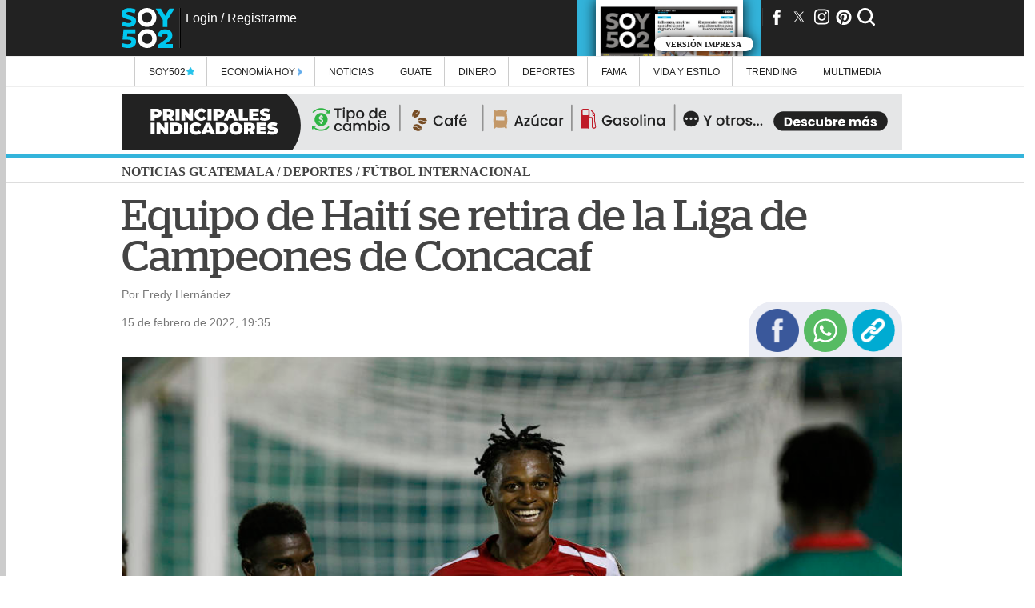

--- FILE ---
content_type: text/html;charset=UTF-8
request_url: https://www.soy502.com/articulo/equipo-haiti-retira-liga-campeones-concacaf-24039
body_size: 22544
content:
<script async src="https://fundingchoicesmessages.google.com/i/pub-9343608836899487?ers=1" nonce="MXquajhcNlI6hHGM3GJnNw"></script><script nonce="MXquajhcNlI6hHGM3GJnNw">(function() {function signalGooglefcPresent() {if (!window.frames['googlefcPresent']) {if (document.body) {const iframe = document.createElement('iframe'); iframe.style = 'width: 0; height: 0; border: none; z-index: -1000; left: -1000px; top: -1000px;'; iframe.style.display = 'none'; iframe.name = 'googlefcPresent'; document.body.appendChild(iframe);} else {setTimeout(signalGooglefcPresent, 0);}}}signalGooglefcPresent();})();</script>
<script>(function(){/*
 Copyright The Closure Library Authors.
 SPDX-License-Identifier: Apache-2.0
*/
'use strict';var aa=function(a){var b=0;return function(){return b<a.length?{done:!1,value:a[b++]}:{done:!0}}},ba="function"==typeof Object.create?Object.create:function(a){var b=function(){};b.prototype=a;return new b},k;if("function"==typeof Object.setPrototypeOf)k=Object.setPrototypeOf;else{var m;a:{var ca={a:!0},n={};try{n.__proto__=ca;m=n.a;break a}catch(a){}m=!1}k=m?function(a,b){a.__proto__=b;if(a.__proto__!==b)throw new TypeError(a+" is not extensible");return a}:null}
var p=k,q=function(a,b){a.prototype=ba(b.prototype);a.prototype.constructor=a;if(p)p(a,b);else for(var c in b)if("prototype"!=c)if(Object.defineProperties){var d=Object.getOwnPropertyDescriptor(b,c);d&&Object.defineProperty(a,c,d)}else a[c]=b[c];a.v=b.prototype},r=this||self,da=function(){},t=function(a){return a};var u;var w=function(a,b){this.g=b===v?a:""};w.prototype.toString=function(){return this.g+""};var v={},x=function(a){if(void 0===u){var b=null;var c=r.trustedTypes;if(c&&c.createPolicy){try{b=c.createPolicy("goog#html",{createHTML:t,createScript:t,createScriptURL:t})}catch(d){r.console&&r.console.error(d.message)}u=b}else u=b}a=(b=u)?b.createScriptURL(a):a;return new w(a,v)};var A=function(){return Math.floor(2147483648*Math.random()).toString(36)+Math.abs(Math.floor(2147483648*Math.random())^Date.now()).toString(36)};var B={},C=null;var D="function"===typeof Uint8Array;function E(a,b,c){return"object"===typeof a?D&&!Array.isArray(a)&&a instanceof Uint8Array?c(a):F(a,b,c):b(a)}function F(a,b,c){if(Array.isArray(a)){for(var d=Array(a.length),e=0;e<a.length;e++){var f=a[e];null!=f&&(d[e]=E(f,b,c))}Array.isArray(a)&&a.s&&G(d);return d}d={};for(e in a)Object.prototype.hasOwnProperty.call(a,e)&&(f=a[e],null!=f&&(d[e]=E(f,b,c)));return d}
function ea(a){return F(a,function(b){return"number"===typeof b?isFinite(b)?b:String(b):b},function(b){var c;void 0===c&&(c=0);if(!C){C={};for(var d="ABCDEFGHIJKLMNOPQRSTUVWXYZabcdefghijklmnopqrstuvwxyz0123456789".split(""),e=["+/=","+/","-_=","-_.","-_"],f=0;5>f;f++){var h=d.concat(e[f].split(""));B[f]=h;for(var g=0;g<h.length;g++){var l=h[g];void 0===C[l]&&(C[l]=g)}}}c=B[c];d=Array(Math.floor(b.length/3));e=c[64]||"";for(f=h=0;h<b.length-2;h+=3){var y=b[h],z=b[h+1];l=b[h+2];g=c[y>>2];y=c[(y&3)<<
4|z>>4];z=c[(z&15)<<2|l>>6];l=c[l&63];d[f++]=""+g+y+z+l}g=0;l=e;switch(b.length-h){case 2:g=b[h+1],l=c[(g&15)<<2]||e;case 1:b=b[h],d[f]=""+c[b>>2]+c[(b&3)<<4|g>>4]+l+e}return d.join("")})}var fa={s:{value:!0,configurable:!0}},G=function(a){Array.isArray(a)&&!Object.isFrozen(a)&&Object.defineProperties(a,fa);return a};var H;var J=function(a,b,c){var d=H;H=null;a||(a=d);d=this.constructor.u;a||(a=d?[d]:[]);this.j=d?0:-1;this.h=null;this.g=a;a:{d=this.g.length;a=d-1;if(d&&(d=this.g[a],!(null===d||"object"!=typeof d||Array.isArray(d)||D&&d instanceof Uint8Array))){this.l=a-this.j;this.i=d;break a}void 0!==b&&-1<b?(this.l=Math.max(b,a+1-this.j),this.i=null):this.l=Number.MAX_VALUE}if(c)for(b=0;b<c.length;b++)a=c[b],a<this.l?(a+=this.j,(d=this.g[a])?G(d):this.g[a]=I):(d=this.l+this.j,this.g[d]||(this.i=this.g[d]={}),(d=this.i[a])?
G(d):this.i[a]=I)},I=Object.freeze(G([])),K=function(a,b){if(-1===b)return null;if(b<a.l){b+=a.j;var c=a.g[b];return c!==I?c:a.g[b]=G([])}if(a.i)return c=a.i[b],c!==I?c:a.i[b]=G([])},M=function(a,b){var c=L;if(-1===b)return null;a.h||(a.h={});if(!a.h[b]){var d=K(a,b);d&&(a.h[b]=new c(d))}return a.h[b]};J.prototype.toJSON=function(){var a=N(this,!1);return ea(a)};
var N=function(a,b){if(a.h)for(var c in a.h)if(Object.prototype.hasOwnProperty.call(a.h,c)){var d=a.h[c];if(Array.isArray(d))for(var e=0;e<d.length;e++)d[e]&&N(d[e],b);else d&&N(d,b)}return a.g},O=function(a,b){H=b=b?JSON.parse(b):null;a=new a(b);H=null;return a};J.prototype.toString=function(){return N(this,!1).toString()};var P=function(a){J.call(this,a)};q(P,J);function ha(a){var b,c=(a.ownerDocument&&a.ownerDocument.defaultView||window).document,d=null===(b=c.querySelector)||void 0===b?void 0:b.call(c,"script[nonce]");(b=d?d.nonce||d.getAttribute("nonce")||"":"")&&a.setAttribute("nonce",b)};var Q=function(a,b){b=String(b);"application/xhtml+xml"===a.contentType&&(b=b.toLowerCase());return a.createElement(b)},R=function(a){this.g=a||r.document||document};R.prototype.appendChild=function(a,b){a.appendChild(b)};var S=function(a,b,c,d,e,f){try{var h=a.g,g=Q(a.g,"SCRIPT");g.async=!0;g.src=b instanceof w&&b.constructor===w?b.g:"type_error:TrustedResourceUrl";ha(g);h.head.appendChild(g);g.addEventListener("load",function(){e();d&&h.head.removeChild(g)});g.addEventListener("error",function(){0<c?S(a,b,c-1,d,e,f):(d&&h.head.removeChild(g),f())})}catch(l){f()}};var ia=r.atob("aHR0cHM6Ly93d3cuZ3N0YXRpYy5jb20vaW1hZ2VzL2ljb25zL21hdGVyaWFsL3N5c3RlbS8xeC93YXJuaW5nX2FtYmVyXzI0ZHAucG5n"),ja=r.atob("WW91IGFyZSBzZWVpbmcgdGhpcyBtZXNzYWdlIGJlY2F1c2UgYWQgb3Igc2NyaXB0IGJsb2NraW5nIHNvZnR3YXJlIGlzIGludGVyZmVyaW5nIHdpdGggdGhpcyBwYWdlLg=="),ka=r.atob("RGlzYWJsZSBhbnkgYWQgb3Igc2NyaXB0IGJsb2NraW5nIHNvZnR3YXJlLCB0aGVuIHJlbG9hZCB0aGlzIHBhZ2Uu"),la=function(a,b,c){this.h=a;this.j=new R(this.h);this.g=null;this.i=[];this.l=!1;this.o=b;this.m=c},V=function(a){if(a.h.body&&!a.l){var b=
function(){T(a);r.setTimeout(function(){return U(a,3)},50)};S(a.j,a.o,2,!0,function(){r[a.m]||b()},b);a.l=!0}},T=function(a){for(var b=W(1,5),c=0;c<b;c++){var d=X(a);a.h.body.appendChild(d);a.i.push(d)}b=X(a);b.style.bottom="0";b.style.left="0";b.style.position="fixed";b.style.width=W(100,110).toString()+"%";b.style.zIndex=W(2147483544,2147483644).toString();b.style["background-color"]=ma(249,259,242,252,219,229);b.style["box-shadow"]="0 0 12px #888";b.style.color=ma(0,10,0,10,0,10);b.style.display=
"flex";b.style["justify-content"]="center";b.style["font-family"]="Roboto, Arial";c=X(a);c.style.width=W(80,85).toString()+"%";c.style.maxWidth=W(750,775).toString()+"px";c.style.margin="24px";c.style.display="flex";c.style["align-items"]="flex-start";c.style["justify-content"]="center";d=Q(a.j.g,"IMG");d.className=A();d.src=ia;d.style.height="24px";d.style.width="24px";d.style["padding-right"]="16px";var e=X(a),f=X(a);f.style["font-weight"]="bold";f.textContent=ja;var h=X(a);h.textContent=ka;Y(a,
e,f);Y(a,e,h);Y(a,c,d);Y(a,c,e);Y(a,b,c);a.g=b;a.h.body.appendChild(a.g);b=W(1,5);for(c=0;c<b;c++)d=X(a),a.h.body.appendChild(d),a.i.push(d)},Y=function(a,b,c){for(var d=W(1,5),e=0;e<d;e++){var f=X(a);b.appendChild(f)}b.appendChild(c);c=W(1,5);for(d=0;d<c;d++)e=X(a),b.appendChild(e)},W=function(a,b){return Math.floor(a+Math.random()*(b-a))},ma=function(a,b,c,d,e,f){return"rgb("+W(Math.max(a,0),Math.min(b,255)).toString()+","+W(Math.max(c,0),Math.min(d,255)).toString()+","+W(Math.max(e,0),Math.min(f,
255)).toString()+")"},X=function(a){a=Q(a.j.g,"DIV");a.className=A();return a},U=function(a,b){0>=b||null!=a.g&&0!=a.g.offsetHeight&&0!=a.g.offsetWidth||(na(a),T(a),r.setTimeout(function(){return U(a,b-1)},50))},na=function(a){var b=a.i;var c="undefined"!=typeof Symbol&&Symbol.iterator&&b[Symbol.iterator];b=c?c.call(b):{next:aa(b)};for(c=b.next();!c.done;c=b.next())(c=c.value)&&c.parentNode&&c.parentNode.removeChild(c);a.i=[];(b=a.g)&&b.parentNode&&b.parentNode.removeChild(b);a.g=null};var pa=function(a,b,c,d,e){var f=oa(c),h=function(l){l.appendChild(f);r.setTimeout(function(){f?(0!==f.offsetHeight&&0!==f.offsetWidth?b():a(),f.parentNode&&f.parentNode.removeChild(f)):a()},d)},g=function(l){document.body?h(document.body):0<l?r.setTimeout(function(){g(l-1)},e):b()};g(3)},oa=function(a){var b=document.createElement("div");b.className=a;b.style.width="1px";b.style.height="1px";b.style.position="absolute";b.style.left="-10000px";b.style.top="-10000px";b.style.zIndex="-10000";return b};var L=function(a){J.call(this,a)};q(L,J);var qa=function(a){J.call(this,a)};q(qa,J);var ra=function(a,b){this.l=a;this.m=new R(a.document);this.g=b;this.i=K(this.g,1);b=M(this.g,2);this.o=x(K(b,4)||"");this.h=!1;b=M(this.g,13);b=x(K(b,4)||"");this.j=new la(a.document,b,K(this.g,12))};ra.prototype.start=function(){sa(this)};
var sa=function(a){ta(a);S(a.m,a.o,3,!1,function(){a:{var b=a.i;var c=r.btoa(b);if(c=r[c]){try{var d=O(P,r.atob(c))}catch(e){b=!1;break a}b=b===K(d,1)}else b=!1}b?Z(a,K(a.g,14)):(Z(a,K(a.g,8)),V(a.j))},function(){pa(function(){Z(a,K(a.g,7));V(a.j)},function(){return Z(a,K(a.g,6))},K(a.g,9),K(a.g,10),K(a.g,11))})},Z=function(a,b){a.h||(a.h=!0,a=new a.l.XMLHttpRequest,a.open("GET",b,!0),a.send())},ta=function(a){var b=r.btoa(a.i);a.l[b]&&Z(a,K(a.g,5))};(function(a,b){r[a]=function(c){for(var d=[],e=0;e<arguments.length;++e)d[e-0]=arguments[e];r[a]=da;b.apply(null,d)}})("__h82AlnkH6D91__",function(a){"function"===typeof window.atob&&(new ra(window,O(qa,window.atob(a)))).start()});}).call(this);

window.__h82AlnkH6D91__("[base64]/[base64]/[base64]/[base64]");</script>    <!DOCTYPE html>
    <html lang="es">

    <head>
        <!--General Styles-->
<link href="/common_files/themes/soy502/desktop/css/styles.min.css?v=182" rel='stylesheet'>
<link href="/sites/default/files/ads/assets/desktop/ads.min.css?v=182" rel='stylesheet'>
<link href="/sites/default/files/ads/clara-rmm/ads.min.css?v=1" rel='stylesheet'>
<!-- <link href="/common_files/themes/soy502/desktop/css/article.min.css?v=49" rel='stylesheet'> -->
<!-- <link href="/common_files/themes/soy502/desktop/css/colors.css" type="text/css" rel='stylesheet'/> -->
<link href="/common_files/themes/soy502/desktop/css/desktop-colors.min.css?v=11" media="all and (min-width:950px)"
    rel='stylesheet' />
<link href="/common_files/themes/soy502/desktop/css/tablet-colors.min.css?v=11"
    media="all and (min-width: 768px) and (max-width:939px)" rel='stylesheet' />
<link href="/common_files/themes/soy502/desktop/css/mobile-colors.min.css?v=11" media="all and (max-width:767px)"
    rel='stylesheet' />
<link href="/static/script_zoom/fancybox.min.css" rel="stylesheet" media="none" onload="if(media!='all')media='all'" />

<!-- // Google DFP -->
<script async src="https://securepubads.g.doubleclick.net/tag/js/gpt.js"></script>

<!-- // Fonts -->
<noscript id="deferred-styles">
    <link href="https://fonts.googleapis.com/css?family=Open+Sans" rel="stylesheet">
    <link href="https://fonts.googleapis.com/css?family=Open+Sans" rel="stylesheet">
    <link href="https://fonts.googleapis.com/css?family=EB+Garamond" rel="stylesheet">
    <!-- <link rel="stylesheet" href="https://use.fontawesome.com/releases/v5.2.0/css/all.css" integrity="sha384-hWVjflwFxL6sNzntih27bfxkr27PmbbK/iSvJ+a4+0owXq79v+lsFkW54bOGbiDQ" crossorigin="anonymous"> -->
    <link rel="stylesheet" href="https://fonts.googleapis.com/css?family=Open+Sans+Condensed:300" type="text/css">
    <link rel="stylesheet" href="https://use.fontawesome.com/releases/v5.8.2/css/all.css"
        integrity="sha384-oS3vJWv+0UjzBfQzYUhtDYW+Pj2yciDJxpsK1OYPAYjqT085Qq/1cq5FLXAZQ7Ay" crossorigin="anonymous">
</noscript>

<link rel="preload" href="https://fonts.googleapis.com/css?family=Abel|Barlow|Oxygen|Questrial&display=swap"
    rel="stylesheet" media="none" onload="if(media!='all')media='all'">
<link rel="preload" href="/common_files/fonts/Stag-Book-Web.woff" as="font" type="font/woff2" crossorigin />
<link rel="preload" href="/common_files/fonts/Stag-Medium-Web.woff" as="font" type="font/woff2" crossorigin />

<meta name="robots" content="follow, index, max-image-preview:large">
<meta name="msvalidate.01" content="85656751E62058D6CFF1330588A29668">
<meta http-equiv="Cache-Control" content="max-age=14400" />
<meta http-equiv="Content-Type" content="text/html; charset=UTF-8" />

<!--General Tags-->
<title>Equipo de Hait&iacute; se retira de la Liga de Campeones de Concacaf</title>
<link rel="canonical" href="https://www.soy502.com/articulo/equipo-haiti-retira-liga-campeones-concacaf-24039">

<meta name="description" content="El cuadro caribe&ntilde;o inform&oacute; a la organizaci&oacute;n que no ha podido completar el proceso para su participaci&oacute;n.COMPETENCIA:&amp;nbsp;Analistas internacionales dan a Comunicaciones favorito ante RapidsEl equipo AS Cavaly de Hait&iacute; notific&oacute; a Concacaf que no ha podido obtener las visas necesarias">
<meta name="keywords" content="AS Cavaly, Liga de Campeones de Concacaf, New Englad Revolution">
<meta name="news_keywords" content="AS Cavaly, Liga de Campeones de Concacaf, New Englad Revolution">
<meta name="abstract" content="AS Cavaly, Liga de Campeones de Concacaf, New Englad Revolution">
<meta name="time" content="1644975306">
<link rel="shortcut icon" href="/favicon.ico" type="image/x-icon">
<link rel="shortcut icon" href="/favicon.ico" type="image/vnd.microsoft.icon">
<link rel="icon" href="/common_files/images/logoSoy502.png" type="image/png" sizes=256x256>
<meta itemprop="image" content="/common_files/images/logoSoy502.png">
<link rel="apple-touch-icon" href="/common_files/images/logoSoy502.png" />

<!-- Marfeel Tags -->
<meta property="mrf:sections" content="Fútbol internacional">

<!--Fb Tags-->
<meta property="og:title" content="Equipo de Hait&iacute; se retira de la Liga de Campeones de Concacaf">
<meta property="og:url" content="https://www.soy502.com/articulo/equipo-haiti-retira-liga-campeones-concacaf-24039">
<meta property="og:type" content="article">
<meta property="og:description" content="El cuadro caribe&ntilde;o inform&oacute; a la organizaci&oacute;n que no ha podido completar el proceso para su participaci&oacute;n.COMPETENCIA:&amp;nbsp;Analistas internacionales dan a Comunicaciones favorito ante RapidsEl equipo AS Cavaly de Hait&iacute; notific&oacute; a Concacaf que no ha podido obtener las visas necesarias">
<meta name="fburl" content="https://www.soy502.com/articulo/equipo-haiti-retira-liga-campeones-concacaf-24039">
<meta property="og:image" itemprop="image" content="https://www.soy502.com/sites/default/files/styles/full_node/public/2022/Feb/15/as_cavaly_liga_de_campeones_de_concacaf_new_englad_revolution.jpeg">
<meta property="og:image:secure_url" itemprop="image" content="https://www.soy502.com/sites/default/files/styles/full_node/public/2022/Feb/15/as_cavaly_liga_de_campeones_de_concacaf_new_englad_revolution.jpeg">
<meta property="og:image:width" content="940">
<meta property="og:image:height" content="627">
<meta property="og:image:alt" content="Equipo de Hait&iacute; se retira de la Liga de Campeones de Concacaf">
<meta property="fb:pages" content="531132203602321">
<meta property="fb:app_id" content="462281473944961">
<meta property="fb:admins" content="subgero">
<meta property="fb:admins" content="subgero">
<meta property="og:locale:alternate" content="es_ES" />

<!--Scripts-->
<!-- // Default Tags -->
<meta charset="UTF-8">
<meta http-equiv="X-UA-Compatible" content="IE=8">
<meta name='viewport' content='width=device-width, initial-scale=1.0, maximum-scale=1.0' />
<meta name="p:domain_verify" content="62b4e2e357c8d1aa7c1f650ab29e0a88" />

<!-- Marfeel -->
<script type="text/javascript">
    ! function () {
        "use strict";

        function e(e) {
            var t = !(arguments.length > 1 && void 0 !== arguments[1]) || arguments[1],
                c = document.createElement("script");
            c.src = e, t ? c.type = "module" : (c.async = !0, c.type = "text/javascript", c.setAttribute("nomodule", ""));
            var n = document.getElementsByTagName("script")[0];
            n.parentNode.insertBefore(c, n)
        } ! function (t, c) {
            ! function (t, c, n) {
                var a, o, r;
                n.accountId = c, null !== (a = t.marfeel) && void 0 !== a || (t.marfeel = {}), null !== (o = (r = t.marfeel)
                    .cmd) && void 0 !== o || (r.cmd = []), t.marfeel.config = n;
                var i = "https://sdk.mrf.io/statics";
                e("".concat(i, "/marfeel-sdk.js?id=").concat(c), !0), e("".concat(i, "/marfeel-sdk.es5.js?id=").concat(c), !
                    1)
            }(t, c, arguments.length > 2 && void 0 !== arguments[2] ? arguments[2] : {})
        }(window, 5646, {} /* Config */)
    }();
</script>

<!--Chartbeat-->
<script type="text/javascript">
    var keywords = 'AS Cavaly, Liga de Campeones de Concacaf, New Englad Revolution',
        keywords = keywords.replace(/['"]+/g, ''),
        section = "Fútbol internacional";
    section_name = "Fútbol internacional";
</script>

<!-- Global site tag (gtag.js) - Google Analytics -->
<script async src="https://www.googletagmanager.com/gtag/js?id=G-35L65MT5KL"></script>

<script>
    window.dataLayer = window.dataLayer || [];

    function gtag() {
        dataLayer.push(arguments);
    }
    gtag('js', new Date());

    gtag('config', 'G-35L65MT5KL', {
        'content_group': 'soy502',
        'send_page_view': false
    });

    gtag("event", "page_view", {
        s02_section: (section_name !== "") ? section_name : "undefined",
        s02_index: 0,
        s02_content_type: 'articulo',
        s02_content_category: 'undefined',
        s02_keyword: 'AS Cavaly, Liga de Campeones de Concacaf, New Englad Revolution',
        s02_topic: 'undefined',
        s02_platform: "desktop",
        s02_publish_date: "1644975306",
    });
</script>


<!-- Clarity -->
<script type="text/javascript">
    (function (c, l, a, r, i, t, y) {
        c[a] = c[a] || function () {
            (c[a].q = c[a].q || []).push(arguments)
        };
        t = l.createElement(r);
        t.async = 1;
        t.src = "https://www.clarity.ms/tag/" + i;
        y = l.getElementsByTagName(r)[0];
        y.parentNode.insertBefore(t, y);
    })(window, document, "clarity", "script", "lg9j38mdv2");
</script>

<link defer rel="manifest" href="/common_files/js/manifest.json">

<!-- Meta Pixel Code -->
<script>
!function(f,b,e,v,n,t,s)
{if(f.fbq)return;n=f.fbq=function(){n.callMethod?
n.callMethod.apply(n,arguments):n.queue.push(arguments)};
if(!f._fbq)f._fbq=n;n.push=n;n.loaded=!0;n.version='2.0';
n.queue=[];t=b.createElement(e);t.async=!0;
t.src=v;s=b.getElementsByTagName(e)[0];
s.parentNode.insertBefore(t,s)}(window, document,'script',
'https://connect.facebook.net/en_US/fbevents.js');
fbq('init', '1289327452862375');
fbq('track', 'PageView');
</script>
<noscript><img height="1" width="1" style="display:none"
src="https://www.facebook.com/tr?id=1289327452862375&ev=PageView&noscript=1"
/></noscript>
<!-- End Meta Pixel Code -->

<!-- Tools -->
<script defer type="text/javascript" src="/general/js/jquery-3.6.0.min.js"></script>
<script defer src="https://www.soy502.com/general/js/jquery.tools.min.js"></script>
<script defer src="/general/js/dfp.min.js?v=2" type="text/javascript"></script>
<script defer src="/common_files/js/functions.min.js?v=2"></script>
<script defer type="text/javascript" src="/static/script_zoom/fancybox.min.js"></script>
<script defer src="https://kit.fontawesome.com/f777c45119.js" crossorigin="anonymous"></script>

<!--SDK FB-->
<script defer type="text/javascript"
    src="https://connect.facebook.net/en_US/sdk.js#version=v2.2&appId=myAppId&xfbml=true&autoLogAppEvents=true"
    id="facebook-jssdk"></script>

<!--SDK AWS-->
<script defer src="/common_files/js/config.js?v=2"></script>
<script defer src="/common_files/js/amazon-cognito-auth.min.js"></script>
<script defer src="/common_files/js/amazon-cognito-identity.min.js"></script>

<!-- whatsapp_inline -->
<script defer type="text/javascript" src="/static/whatsapp_inline/whatsapp_inline.min.js?v=2"
    onload="set_whatsapp('.item-0');"></script>

<script type="text/javascript">
    var _sf_async_config = _sf_async_config || {};
    /** CONFIGURATION START **/
    _sf_async_config.uid = 65699;
    _sf_async_config.domain = 'soy502.com';
    _sf_async_config.flickerControl = false;
    _sf_async_config.useCanonical = true;
    _sf_async_config.useCanonicalDomain = true;
    /** CONFIGURATION END **/
</script>

<!-- Gravitec -->
<script async src="https://cdn.gravitec.net/storage/da088508712922cd69cb2ce2639521af/client.js"></script>

<link rel="preconnect" href="https://securepubads.g.doubleclick.net">
<link rel="preconnect" href="https://www.googletagservices.com">
<link rel="preconnect" href="https://tpc.googlesyndication.com">    </head>

    <body>
        <script type="application/ld+json">
        {
            "@context": "http://schema.org",
            "@type": "Organization",
            "name": "Soy502",
            "url": "https://www.soy502.com/",
            "address": "Av. Petapa 23-01, Guatemala",
            "sameAs": [
                "https://www.facebook.com/soy502",
                "https://twitter.com/soy_502",
                "https://www.instagram.com/soy_502/",
                "https://www.pinterest.com/soy502/",
                "https://www.youtube.com/user/canalsoy502",
                "https://www.linkedin.com/company/soy502/"
            ]
        }
        </script>

        <script type='text/javascript'>
            var chartbeat_section_name =
                "Fútbol internacional";
            var chartbeat_author =
                "Por Fredy Hernández";
        </script>

        <header>
  
    <div class="header">
        <div class="inner">
            <div class="logo"><a href="/"></a></div>
                        <div id="user-fb">
                <div id="profile"></div>
                <div id="status"></div>
                <div id="enlace-login"><a href="/login"></a></div>
            </div>
            <!-- <div class="trendin"><a href="/trending" target="_blank"><img src="/trendin/images/trendin_desktop.gif" alt="Trendin"></a></div> -->
            <div class="tools">
                <div class="social">
                    <ul>
                        <li><a target="noopener" href="https://www.facebook.com/soy502"><i class="fa fa-fb" aria-hidden="true"></i></a></li>
                        <li><a target="noopener" href="https://www.twitter.com/soy_502"><i class="fa fa-tw" aria-hidden="true"></i></a></li>
                        <li><a target="noopener" href="http://instagram.com/soy_502"><i class="fa fa-ig" aria-hidden="true"></i></a></li>
                        <li><a target="noopener" href="http://www.pinterest.com/soy502/"><i class="fa fa-pi" aria-hidden="true"></i></a></li>
                        <li><i class="fa fa-se" aria-hidden="true" id="start-search"  onclick="showInput();"></i></li>
                        <li><a id="btn-menu"><i class="fa fa-me" aria-hidden="true"></i></a></li>
                    </ul>
                </div>
                <a class="linkImpreso" href="/impreso">
                  <div class="redirectImpreso">
                    <img id="impresoHeader" alt="">
                    <div class="textImpreso"><p>Versión Impresa</p></div>
                  </div>
                </a>
            </div>
        </div>
    </div>
</header>
<div class="darker">
    <div class="buscador-expandible hidden" id="buscador-expandible">
        <input type="text" placeholder="Ingrese la palabra a buscar..." id="buscar-texto"><button id="buscar">Buscar</button>
        <div id="alerta-buscador"></div>
        <div id="resultados"></div>
    </div>
    <div id="menu" class="menu-expandible m-left">
        <ul>
            <li class="menu-tax-special"><a href="/seccion/exclusivas">Soy502 <img class="special_title_navigate" src="/common_files/images/notas-especiales/imagen-especial.png"></a>
                <ul class="submenu especiales">
                    <li class="preview">
                        <div class="border">
                            <div class="row"><a href="/articulo/fopavi-entrego-casi-ningun-subsidios-2024-100931"> <img src="//www.soy502.com/sites/default/files/styles/thumbnail/public/2025/Mayo/26/fopavi_subsidios_contraloria_general_de_cuentas_auditorias_2024_guatemala.jpg" alt="Fopavi entreg&oacute; casi ning&uacute;n subsidio en 2024"><p>Rotación de ministros y destrucción de material: Fopavi dio pocos subsidios en 2024</p></a></div><div class="row"><a href="/articulo/gobierno-manifiesta-preocupacion-eeuu-impuesto-remesas-101902"> <img src="//www.soy502.com/sites/default/files/styles/thumbnail/public/2025/Mayo/27/remesas_guatemala_banguat.jpg" alt="Impuesto a remesas podr&iacute;a afectar a 6 millones de guatemaltecos"><p>Impuesto a las remesas podría afectar a 6 millones de guatemaltecos</p></a></div><div class="row"><a href="/articulo/asi-puedes-aplicar-beca-estas-universidades-guatemala-101886"> <img src="//www.soy502.com/sites/default/files/styles/thumbnail/public/2025/Mayo/27/becas_universidades_0.png" alt="As&iacute; puedes aplicar a una beca en estas universidades de Guatemala"><p>Así puedes aplicar a una beca en estas universidades de Guatemala</p></a></div>                        </div>
                    </li>                    
                </ul>
            </li>
            <li class="menu-tax-special">
                <a href="/seccion/economia-hoy">
                    Economía Hoy
                    <img style="width: 6px;margin-bottom: -2px;" src="/common_files/images/economia-hoy/icono.png">
                    
                </a>
                <ul class="submenu especiales">
                    <li class="preview">
                        <div class="border">
                            <div class="row"><a href="/articulo/ifx-networks-guatemala-busca-convertirse-hub-tecnologico-102052"> <img src="//www.soy502.com/sites/default/files/styles/thumbnail/public/2025/Dic/04/ifx_networks_guatemala_economia_hub_tecnologico_inversion_01.jpg" alt="IFX Networks Guatemala  busca convertirse en hub tecnol&oacute;gico"><p>IFX Networks Guatemala busca convertir al país en el hub tecnológico de la región</p></a></div><div class="row"><a href="/articulo/emprender-fallar-volver-empezar-102076"> <img src="//www.soy502.com/sites/default/files/styles/thumbnail/public/2025/Oct/25/emprender.png" alt="Emprender, fallar y volver a empezar"><p>Emprender, fallar y volver a empezar</p></a></div><div class="row"><a href="/articulo/expofranquicias-2025-impulsa-crecimiento-empresarial-102076"> <img src="//www.soy502.com/sites/default/files/styles/thumbnail/public/2025/Oct/28/expofranquicias.png" alt="Expofranquicias 2025 impulsa el crecimiento empresarial"><p>Expofranquicias 2025 promete impulsar la innovación y el crecimiento empresarial </p></a></div>                        </div>
                    </li>                    
                </ul>
            </li>
            <li class="menu-tax-8"><a href="/seccion/noticias">Noticias</a>
                <ul class="submenu noticias">
                    <li class="preview">
                        <div class="border">
                            <div class="row"><a href="/articulo/rosmery-agente-llevaba-3-meses-al-servicio-pnc-101026"> <img src="//www.soy502.com/sites/default/files/styles/thumbnail/public/2026/Ene/19/screen_shot_2026-01-19_at_14.07.30.png" alt="Rosmery, la agente que llevaba 3 meses al servicio de la PNC"><p>Rosmery, la agente que llevaba 3 meses al servicio de la PNC</p></a></div><div class="row"><a href="/articulo/viable-trasladar-lobo-al-cecot-101902"> <img src="//www.soy502.com/sites/default/files/styles/thumbnail/public/2026/Ene/19/pdh_oficina_contra_la_tortura_lobo.png" alt="&iquest;Es viable trasladar a &quot;El Lobo&quot; a la prisi&oacute;n de Nayib Bukele?"><p>¿Es viable trasladar a "El Lobo" a la prisión de Nayib Bukele?</p></a></div><div class="row"><a href="/articulo/capturan-dos-presuntos-terroristas-acusados-atacar-pnc-102077"> <img src="//www.soy502.com/sites/default/files/styles/thumbnail/public/2026/Ene/19/capturados_ataques_armados_pnc_ataques_policias_terroristas.png" alt="Capturan a dos presuntos terroristas acusados de atacar a la PNC"><p>Capturan a dos presuntos terroristas acusados de atacar a la PNC</p></a></div>                        </div>
                    </li>
                    <li class="comun"><a onclick="send_event_google('seccion/noticias/politica', 0, 'menu', 'seccion', 'Política');" href="/seccion/noticias/politica">Política</a></li><li class="comun"><a onclick="send_event_google('seccion/noticias/seguridad-justicia', 0, 'menu', 'seccion', 'Seguridad y justicia');" href="/seccion/noticias/seguridad-justicia">Seguridad y justicia</a></li><li class="comun"><a onclick="send_event_google('seccion/noticias/comunidad', 0, 'menu', 'seccion', 'Comunidad');" href="/seccion/noticias/comunidad">Comunidad</a></li><li class="comun"><a onclick="send_event_google('seccion/noticias/ambiente', 0, 'menu', 'seccion', 'Ambiente');" href="/seccion/noticias/ambiente">Ambiente</a></li><li class="comun"><a onclick="send_event_google('seccion/noticias/mundo', 0, 'menu', 'seccion', 'Mundo');" href="/seccion/noticias/mundo">Mundo</a></li><li class="comun"><a onclick="send_event_google('seccion/noticias/investigacion502', 0, 'menu', 'seccion', 'Investigación502');" href="/seccion/noticias/investigacion502">Investigación502</a></li><li class="comun"><a onclick="send_event_google('seccion/guate/corazon502', 0, 'menu', 'seccion', 'Corazón502');" href="/seccion/guate/corazon502">Corazón502</a></li><li class="comun"><a onclick="send_event_google('seccion/noticias/falso-o-verdadero', 0, 'menu', 'seccion', 'Falso o Verdadero');" href="/seccion/noticias/falso-o-verdadero">Falso o Verdadero</a></li><li class="comun"><a onclick="send_event_google('seccion/noticias/alertas', 0, 'menu', 'seccion', 'Alertas');" href="/seccion/noticias/alertas">Alertas</a></li>                </ul>
            </li>
            <li class="menu-tax-1449"><a href="/seccion/guate">Guate</a>
                <ul class="submenu guate">
                    <li class="preview">
                        <div class="border">
                            <div class="row"><a href="/articulo/eduardo-sac-legado-arte-inspiran-nuevas-generaciones-102082"> <img src="//www.soy502.com/sites/default/files/styles/thumbnail/public/2026/Ene/19/orgullo_502_eduardo_sac_68_anos_de_vida_dedicada_a_esculpir_identidad_y_memoria_cesar_oswaldo_cop_tistoj_4280174.jpg" alt="Eduardo Sac: Legado y arte que inspira a nuevas generaciones"><p>La pasión por el arte y la enseñanza definen la trayectoria de Eduardo Sac</p></a></div><div class="row"><a href="/articulo/faberson-bonilla-historia-logros-patinaje-velocidad-102082"> <img src="//www.soy502.com/sites/default/files/styles/thumbnail/public/2026/Ene/19/orgullo502_faberson_bonilla_referente_del_patinaje_de_velocidad_surgido_de_izabal_cdag_4247557.jpg" alt="Faberson Bonilla: Historia y logros en el patinaje de velocidad"><p>De Izabal al podio mundial: la trayectoria del patinador Faberson Bonilla</p></a></div><div class="row"><a href="/articulo/terremoto-1976-como-gualan-quedo-ruinas-levanto-102082"> <img src="//www.soy502.com/sites/default/files/styles/thumbnail/public/2026/Ene/19/soy_el_terremoto_del_76_y_los_cambios_que_hubo_despues_carlos_monroy_4284961.jpg" alt="Terremoto de 1976: c&oacute;mo Gual&aacute;n qued&oacute; en ruinas y se levant&oacute;"><p>El terremoto de 1976 que partió en dos la historia y el desarrollo de Gualán</p></a></div>                        </div>
                    </li>
                    <li class="comun"><a onclick="send_event_google('seccion/guate/historias502', 0, 'menu', 'seccion', 'Historias502');" href="/seccion/guate/historias502">Historias502</a></li><li class="comun"><a onclick="send_event_google('seccion/guate/orgullo502', 0, 'menu', 'seccion', 'Orgullo502');" href="/seccion/guate/orgullo502">Orgullo502</a></li><li class="comun"><a onclick="send_event_google('seccion/guate/turismo502', 0, 'menu', 'seccion', 'Turismo502');" href="/seccion/guate/turismo502">Turismo502</a></li><li class="comun"><a onclick="send_event_google('seccion/guate/que-hacer', 0, 'menu', 'seccion', '¿Qué hacer?');" href="/seccion/guate/que-hacer">¿Qué hacer?</a></li>                </ul>
            </li>
            <li class="menu-tax-107"><a href="/seccion/dinero">Dinero</a>
                <ul class="submenu dinero">
                    <li class="preview">
                        <div class="border">
                            <div class="row"><a href="/articulo/intecap-ofrece-cursos-tecnicos-alta-demanda-laboral-quiche-102082"> <img src="//www.soy502.com/sites/default/files/styles/thumbnail/public/2026/Ene/19/pilaspues502_intecap_promueve_el_desarrollo_con_la_juventud_bernardo_montufar_4273738.jpg" alt="Intecap ofrece cursos t&eacute;cnicos con alta demanda laboral en Quich&eacute;"><p>Mejora tus oportunidades laborales con los cursos del Intecap en Quiché</p></a></div><div class="row"><a href="/articulo/saul-e-mendez-cree-segundas-oportunidades-101771"> <img src="//www.soy502.com/sites/default/files/styles/thumbnail/public/2026/Ene/19/saul_e._mendez_estudios_carreras_esperanza_juvenil_ropa_donacion_guatemala_soy502_1.jpg" alt="Sa&uacute;l E. M&eacute;ndez cree en las segundas oportunidades"><p>Saúl E. Méndez cree en las segundas oportunidades</p></a></div><div class="row"><a href="/articulo/como-solicitar-servicio-agua-potable-pasos-requisitos-102082"> <img src="//www.soy502.com/sites/default/files/styles/thumbnail/public/2026/Ene/18/como_solicitar_el_servicio_de_agua_potable_en_la_ciudad_archivo_1503617.jpg" alt="&iquest;C&oacute;mo solicitar el servicio de agua potable? Pasos y requisitos"><p>Pasos y requisitos para tramitar la instalación de agua potable en tu propiedad</p></a></div>                        </div>
                    </li>
                    <li class="comun"><a onclick="send_event_google('seccion/dinero/economia', 0, 'menu', 'seccion', 'Economía');" href="/seccion/dinero/economia">Economía</a></li><li class="comun"><a onclick="send_event_google('seccion/dinero/empresas', 0, 'menu', 'seccion', 'Empresas');" href="/seccion/dinero/empresas">Empresas</a></li><li class="comun"><a onclick="send_event_google('seccion/dinero/emprendedores', 0, 'menu', 'seccion', 'Emprendedores');" href="/seccion/dinero/emprendedores">Emprendedores</a></li><li class="comun"><a onclick="send_event_google('seccion/dinero/tramitesgt', 0, 'menu', 'seccion', 'TrámitesGT');" href="/seccion/dinero/tramitesgt">TrámitesGT</a></li><li class="comun"><a onclick="send_event_google('seccion/dinero/pilas-pues', 0, 'menu', 'seccion', 'Pilas pues');" href="/seccion/dinero/pilas-pues">Pilas pues</a></li>                </ul>
            </li>
            <li class="menu-tax-7"><a href="/seccion/deportes">Deportes</a>
                <ul class="submenu deportes">
                    <li class="preview">
                        <div class="border">
                            <div class="row"><a href="/articulo/barcelona-toma-foto-oficial-duda-ter-stegen-101995"> <img src="//www.soy502.com/sites/default/files/styles/thumbnail/public/2026/Ene/19/copia_de_deportes_foto_soyqui_3.jpg" alt="Barcelona se toma la foto oficial con la duda de Ter Stegen"><p>Barcelona se toma la foto oficial con la duda de Ter Stegen</p></a></div><div class="row"><a href="/articulo/copa-rey-definidas-llaves-cuartos-final-101995"> <img src="//www.soy502.com/sites/default/files/styles/thumbnail/public/2026/Ene/19/copia_de_deportes_foto_soyqui_2.jpg" alt="Copa del Rey: Definidas las llaves de cuartos de final"><p>Copa del Rey: Definidas las llaves de cuartos de final</p></a></div><div class="row"><a href="/articulo/arbeloa-silbidos-eso-debilita-al-equipo-al-real-madrid-101995"> <img src="//www.soy502.com/sites/default/files/styles/thumbnail/public/2026/Ene/19/copia_de_deportes_foto_soyqui_1.jpg" alt="Arbeloa: &quot;&iquest;Silbidos? Eso debilita al equipo y al Real Madrid&quot;"><p>Arbeloa: "¿Silbidos? Eso debilita al equipo y al Real Madrid"</p></a></div>                        </div>
                    </li>
                    <li class="comun"><a onclick="send_event_google('seccion/deportes/futbol-nacional', 0, 'menu', 'seccion', 'Fútbol nacional');" href="/seccion/deportes/futbol-nacional">Fútbol nacional</a></li><li class="comun"><a onclick="send_event_google('seccion/deportes/futbol-internacional', 0, 'menu', 'seccion', 'Fútbol internacional');" href="/seccion/deportes/futbol-internacional">Fútbol internacional</a></li><li class="comun"><a onclick="send_event_google('seccion/deportes/velocidad', 0, 'menu', 'seccion', 'Velocidad');" href="/seccion/deportes/velocidad">Velocidad</a></li><li class="comun"><a onclick="send_event_google('seccion/deportes/mas-deportes', 0, 'menu', 'seccion', '+ Deportes');" href="/seccion/deportes/mas-deportes">+ Deportes</a></li><li class="comun"><a onclick="send_event_google('seccion/deportes/juegos-olimpicos', 0, 'menu', 'seccion', 'Juegos Olímpicos');" href="/seccion/deportes/juegos-olimpicos">Juegos Olímpicos</a></li>                </ul>
            </li>
            <li class="menu-tax-44"><a href="/seccion/fama">Fama</a>
                <ul class="submenu fama">
                    <li class="preview">
                        <div class="border">
                            <div class="row"><a href="/articulo/recomendaciones-ir-conciertos-durante-estado-sitio-153"> <img src="//www.soy502.com/sites/default/files/styles/thumbnail/public/2026/Ene/19/conciertos_estado_de_sitio_continuan.jpg" alt="Recomendaciones para ir a conciertos durante el estado de sitio"><p>Recomendaciones para asistir a conciertos durante el estado de sitio </p></a></div><div class="row"><a href="/articulo/muere-93-anos-disenador-italiano-valentino-153"> <img src="//www.soy502.com/sites/default/files/styles/thumbnail/public/2026/Ene/19/muere_disenador_valentino_1.jpg" alt="Muere A Los 93 A&ntilde;os El Dise&ntilde;ador Italiano Valentino"><p>Muere A Los 93 Años El Diseñador Italiano Valentino</p></a></div><div class="row"><a href="/articulo/ternura-hija-enrique-iglesias-reta-al-cantante-baile-153"> <img src="//www.soy502.com/sites/default/files/styles/thumbnail/public/2026/Ene/16/enrique_iglesais_hija_baile.jpg" alt="&iexcl;Ternura! Hija de Enrique Iglesias reta al cantante a un baile"><p>¡Ternura! Hija de Enrique Iglesias reta al cantante a un baile</p></a></div>                        </div>
                    </li>
                    <li class="comun"><a onclick="send_event_google('seccion/fama/gente', 0, 'menu', 'seccion', 'Gente');" href="/seccion/fama/gente">Gente</a></li><li class="comun"><a onclick="send_event_google('seccion/fama/cine', 0, 'menu', 'seccion', 'Cine');" href="/seccion/fama/cine">Cine</a></li><li class="comun"><a onclick="send_event_google('seccion/fama/musica', 0, 'menu', 'seccion', 'Música');" href="/seccion/fama/musica">Música</a></li><li class="comun"><a onclick="send_event_google('seccion/fama/streaming', 0, 'menu', 'seccion', 'Streaming');" href="/seccion/fama/streaming">Streaming</a></li>                </ul>
            </li>
            <li class="menu-tax-1467"><a href="/seccion/vida-estilo">Vida y estilo</a>
                <ul class="submenu vida-estilo">
                    <li class="preview">
                        <div class="border">
                            <div class="row"><a href="/articulo/nasa-confirma-retorno-humanos-luna-153"> <img src="//www.soy502.com/sites/default/files/styles/thumbnail/public/2026/Ene/15/nasa_confirma_regreso_luna.jpg" alt="NASA confirma el retorno de humanos a la luna "><p>NASA confirma el retorno de humanos a la luna </p></a></div><div class="row"><a href="/articulo/verdura-debes-consumir-diario-sus-nutrientes-102004"> <img src="//www.soy502.com/sites/default/files/styles/thumbnail/public/2026/Ene/12/1.jpg" alt="La verdura que debes consumir a diario por sus nutrientes"><p>La verdura que debes consumir a diario por sus nutrientes</p></a></div><div class="row"><a href="/articulo/juan-francisco-guzman-referente-literatura-solola-102082"> <img src="//www.soy502.com/sites/default/files/styles/thumbnail/public/2026/Ene/08/libros502_juan_francisco_guzman_destaca_como_referente_literario_en_solola_alfonso_guarquez_2805453.jpg" alt="Juan Francisco Guzm&aacute;n: Referente de la literatura en Solol&aacute;"><p>Juan Francisco Guzmán, el ícono literario que da voz a la cultura de Sololá</p></a></div>                        </div>
                    </li>
                    <li class="comun"><a onclick="send_event_google('seccion/vida-estilo/hogar', 0, 'menu', 'seccion', 'Hogar');" href="/seccion/vida-estilo/hogar">Hogar</a></li><li class="comun"><a onclick="send_event_google('seccion/vida-estilo/belleza', 0, 'menu', 'seccion', 'Belleza');" href="/seccion/vida-estilo/belleza">Belleza</a></li><li class="comun"><a onclick="send_event_google('seccion/vida-estilo/salud', 0, 'menu', 'seccion', 'Salud');" href="/seccion/vida-estilo/salud">Salud</a></li><li class="comun"><a onclick="send_event_google('seccion/vida-estilo/ciencia', 0, 'menu', 'seccion', 'Ciencia');" href="/seccion/vida-estilo/ciencia">Ciencia</a></li><li class="comun"><a onclick="send_event_google('seccion/vida-estilo/autos', 0, 'menu', 'seccion', 'Autos');" href="/seccion/vida-estilo/autos">Autos</a></li><li class="comun"><a onclick="send_event_google('seccion/vida-estilo/libros', 0, 'menu', 'seccion', 'Libros');" href="/seccion/vida-estilo/libros">Libros</a></li>                </ul>
            </li>
            <li class="menu-tax-120"><a href="/seccion/trending">Trending</a>
                <ul class="submenu trending">
                    <li class="preview">
                        <div class="border">
                            <div class="row"><a href="/articulo/conoces-dices-expresiones-adolescentes-viralizan-153-0"> <img src="//www.soy502.com/sites/default/files/styles/thumbnail/public/2026/Ene/16/expresiones_adolescentes_virales.jpg" alt="&iquest;Las conoces, las dices? expresiones de adolescentes se viralizan"><p>¿Las conoces o las dices? expresiones de adolescentes se viralizan</p></a></div><div class="row"><a href="/articulo/china-aplicacion-personas-viven-solas-vuelve-viral-102123"> <img src="//www.soy502.com/sites/default/files/styles/thumbnail/public/2026/Ene/13/aplicaciones_1.png" alt="China: Aplicaci&oacute;n para personas que viven solas se vuelve viral"><p>China: Aplicación para personas que viven solas se vuelve viral</p></a></div><div class="row"><a href="/articulo/dispositivos-ia-detectar-enfermedades-101026"> <img src="//www.soy502.com/sites/default/files/styles/thumbnail/public/2026/Ene/13/shutterstock_2066009309.jpg" alt=" Los dispositivos de la IA para detectar enfermedades"><p>Anillos, relojes y brazaletes: los dispositivos de la IA para detectar enfermedades</p></a></div>                        </div>
                    </li>
                    <li class="comun"><a onclick="send_event_google('seccion/trending/redes-sociales', 0, 'menu', 'seccion', 'Redes sociales');" href="/seccion/trending/redes-sociales">Redes sociales</a></li><li class="comun"><a onclick="send_event_google('seccion/trending/tecnologia', 0, 'menu', 'seccion', 'Tecnología');" href="/seccion/trending/tecnologia">Tecnología</a></li><li class="comun"><a onclick="send_event_google('seccion/trending/porque-tendencia', 0, 'menu', 'seccion', '¿Por qué es tendencia?');" href="/seccion/trending/porque-tendencia">¿Por qué es tendencia?</a></li><li class="comun"><a onclick="send_event_google('seccion/trending/viral', 0, 'menu', 'seccion', 'Viral');" href="/seccion/trending/viral">Viral</a></li>                </ul>
            </li>
            <li class="menu-tax-33"><a href="/multimedia/all">multimedia</a>
                <ul class="submenu multimedia">
                    <li class="preview">
                        <div class="border">
                            <div class="row"><a href="/foto-galeria/aficion-guatemalteca-reside-angeles-da-cita-bmo-stadium-apoyar-seleccion"> <img src="//www.soy502.com/sites/default/files/styles/thumbnail/public/2026/Ene/17/94ee6d1b-3c32-4718-b3ea-e07d6518b19a.jpg" alt="Afici&oacute;n guatemalteca que reside en Los &Aacute;ngeles se da cita en el BMO Stadium para apoyar a la Selecci&oacute;n"><p>Afición guatemalteca que reside en Los Ángeles se da cita en el BMO Stadium para apoyar a la Selección</p></a></div><div class="row"><a href="/foto-galeria/venezolanos-celebran-caida-nicolas-maduro"> <img src="//www.soy502.com/sites/default/files/styles/thumbnail/public/2026/Ene/03/maduro_venezuela_trump_20260103_89jc2xn_v1_midres_usmilitaryinterventioninvenezuela.jpg" alt="Venezolanos celebran la ca&iacute;da de Nicol&aacute;s Maduro"><p>Venezolanos celebran la caída de Nicolás Maduro</p></a></div><div class="row"><a href="/foto-galeria/fiesta-antigua-guatemala-recibir-ano-nuevo-2026"> <img src="//www.soy502.com/sites/default/files/styles/thumbnail/public/2026/Ene/01/antigua_guatemala_2026_ano_nuevo_1_de_enero2.jpeg" alt="La fiesta en Antigua Guatemala para recibir el A&ntilde;o Nuevo 2026"><p>La fiesta en Antigua Guatemala para recibir el Año Nuevo 2026</p></a></div>                        </div>
                    </li>
                    <li class="comun"><a href="/multimedia/fotos">Fotos</a></li>
                    <li class="comun"><a href="/multimedia/videos">Videos</a></li>
                    <!--<li class="comun"><a href="/multimedia/podcast">Podcast</a></li>-->
                </ul>
            </li>            
            <!-- <li class="menu-tax-33"><a href="/multimedia/podcast">Podcast</a></li> -->            
        </ul>
    </div>
</div>
<div class="pre_banner_frontpage" style="margin-top: 8px;">
    <a href="/principales-indicadores?utm_campaign=principales_indicadores_banner&amp;utm_medium=soy502&amp;utm_source=website_desktop">
        <img src="https://www.soy502.com/sites/default/files/multimedia/2023/Jul/banner_soy502_1690489487_0.svg" alt="Principales Indicadores Económicos">
    </a>
</div>
<div id="custom_bnner_pxl" style="width:976px;transition:all 0.5s ease-in-out;overflow:hidden;margin:0 auto;height:0px;"></div><div id="float_login_inread" class="inner float_login_inread hidden">
  <div id="login_inread">
    <div class="content_login_inread">
      <div id="login_form_inread" class="form_content_inread form_content_inread_modal">
        <form class="" action="" method="post"
          onsubmit="event.preventDefault(); clara_login_modal.login_validate_modal();">
          <h4 style="margin-bottom: 15px;">Inicia sesión </h4>
          <div id="register_success_msg_user_create_modal" class="success-msg"
            style="margin-bottom: 20px; display:none;"></div>
          <div class="form_input">
            <!-- <label for="email">Email</label> -->
            <input id="signIn_email_modal" type="email" name="email" placeholder="Ingresa tu email" value="">
          </div>
          <div class="form_input">
            <!-- <label for="password">Contraseña</label> -->
            <input id="signIn_password_modal" type="password" name="password" placeholder="Ingresa tu contraseña" value="">
            <div class="required" id="wrongSignInPasswordModal"></div>
          </div>
          <button id="btn_login_modal" class="btn_inread_submit" type="submit" name="button">Ingresar</button>
        </form>
        <div class="buttons_form_inread">
          <a id="recovery_pass_inread" class="second_btn_inread" type="button" name="button"
            data-form="recovery_form_inread">Recuperar contraseña </a>
          <a id="register_login_inread" class="second_btn_inread float-right" style="width:40%;" type="button"
            name="button" data-form="register_form_inread">Regístrate</a>
        </div>
      </div>
      <div id="register_form_inread" class="form_content_inread form_content_inread_modal">
        <form class="" action="" method="post"
          onsubmit="event.preventDefault(); clara_login_modal.register_validate_modal();">
          <h4>Regístrate</h4>
          <div class="form_input">
            <input id="register_email_modal" type="email" name="email" placeholder="Ingresa tu correo" value="">
            <div class="required" id="requiredRegisterEmailModal"></div>
          </div>
          <div class="form_input">
            <select id="register_gender_modal" class="" name="gender">
              <option value="0">Selecciona una opción</option>
              <option value="male">Masculino</option>
              <option value="female">Femenino</option>
            </select>
            <div class="required" id="requiredRegisterGenderModal"></div>
          </div>
          <div class="form_input">
            <label for="date_of_age">Fecha de nacimiento</label>
            <div class="group-date-register">
              <select name="year-date-register-modal" id="year-date-register-modal">
                <option selected value="-1">AÑO</option>
              </select>
              <select name="month-date-register-modal" id="month-date-register-modal">
                <option selected value="-1">MES</option>
              </select>
              <select name="day-date-register-modal" id="day-date-register-modal">
                <option selected value="-1">DIA</option>
              </select>
            </div>
            <div class="required" id="requiredRegisterAgeModal"></div>
          </div>
          <div class="form_input">
            <input id="register_password_modal" type="password" name="password" placeholder="Ingresa tu contraseña"
              value="">
          </div>
          <div class="form_input">
            <input id="register_password_confirm_modal" type="password" name="password"
              placeholder="Repite tu contraseña" value="">
            <div class="required" id="requiredRegisterPasswordMatchModal"></div>
          </div>
          <div class="disclaimer" style="margin-bottom:15px;"><label>Al hacer clic en el botón de registro afirmo que
              acepto los <a style="color: #086fa3;" href="/terminos-y-condiciones-de-registro" target="_blank">términos
                y condiciones</a> del sitio web, también que he leído la <a style="color: #086fa3;" target="_blank"
                href="/politica-privacidad">política de privacidad</a> y que la información que detallo es
              verídica.</label></div>
          <button id="btn_register_modal" class="btn_inread_submit" type="submit" name="button">Registrarme</button>
        </form>

        <div class="buttons_form_inread">
          <a id="recovery_pass_inread" class="second_btn_inread" type="button"
            name="button" data-form="recovery_form_inread">Recuperar contraseña </a>
          <a id="login_inread_button" class="second_btn_inread float-right btn-right"
            style="width:40%;" type="button" name="button" data-form="login_form_inread">Inicia Sesión</a>
        </div>
      </div>
      <div id="confirmation_code_form_inread" class="form_content_inread">
        <form id="register_form_user_code_verification" class="" action="" method="post"
          onsubmit="event.preventDefault(); clara_login_modal.aws_validate_verification_code_modal();">
          <h4 style="margin-bottom: 15px;">Validar usuario</h4>
          <div id="register_success_msg_user_code_verification_modal" class="success-msg" style="margin-bottom: 20px;">
          </div>
          <div class="form_input">
            <input id="codeVerification_email_modal" type="hidden" name="email" placeholder="Ingresa tu correo"
              value="">
          </div>
          <div class="form_input">
            <input id="codeVerification_modal" type="number" name="code_verification"
              placeholder="Ingresa el código de verificación" value="">
            <div class="required" id="wrongCodeVerificationModal"></div>
          </div>
          <button class="btn_inread_submit" id="btn_login_inread" type="submit" name="button"
            style="margin-bottom: 0px;">Validar usuario</button>
          <p id="text_result"></p>
        </form>
      </div>
      <div id="recovery_form_inread" class="form_content_inread form_content_inread_modal">
        <form id="recovery_inread_verification_code_modal" class="hidden" action="" method="post"
          onsubmit="event.preventDefault(); clara_login_modal.aws_update_password_modal();">
          <h4 style="margin-bottom: 15px;font-size: 23px;">Crea tu nueva contraseña</h4>
          <div class="success-msg" style="margin-bottom: 20px;">Se ha enviado un código de verificación a la cuenta
            proporcionada, por favor no cierres esta ventana.</div>
          <div class="form_input form_input_recovery">
            <div class="form_input">
              <input id="verification_code_modal" type="text" name="verification_code_modal"
                placeholder="Ingresa el código de verificación" value="">
              <div class="required" id="required_verification_code_modal"></div>
            </div>
            <div class="form_input">
              <input id="new_password_modal" type="password" name="new_password_modal"
                placeholder="Ingresa tu nueva contraseña" value="">
              <div class="required" id="required_new_password_modal"></div>
            </div>
            <div class="form_input">
              <input id="confirm_new_password_modal" type="password" name="confirm_new_password_modal"
                placeholder="Confirma tu nueva contraseña" value="">
              <div class="required" id="required_confirm_new_password_modal"></div>
            </div>
            <div class="required" id="wrongDataModal"></div>
          </div>
          <button class="btn_inread_submit" id="btn_recovery_pass_inread" type="submit" name="button">Confirmar</button>
          <p id="text_result"></p>
        </form>
        <form id="recovery_validate_inread_modal" action="" method="post"
          onsubmit="event.preventDefault(); clara_login_modal.recovery_validate_modal();">
          <h4 style="margin-bottom: 15px;">Recupera tu contraseña</h4>
          <div class="form_input">
            <!-- <label for="email">Email</label> -->
            <input id="recovery_email_modal" type="email" name="email" placeholder="Ingresa tu email" value="">
            <div class="required" id="requiredRecoveryEmailModal"></div>
          </div>
          <button class="btn_inread_submit" id="btn_recovery_pass_modal" type="submit" name="button">Recuperar</button>
        </form>
        <div class="buttons_form_inread">
          <a id="register_login_inread" class="second_btn_inread" type="button" name="button"
            data-form="register_form_inread">Regístrate</a>
          <a id="login_inread_button" class="second_btn_inread float-right" style="width:40%;" type="button"
            name="button" data-form="login_form_inread">Inicia Sesión</a>
        </div>
      </div>
      <div class="login_later">
        <button id="later_inread" type="button" name="button">Más tarde</button>
      </div>
    </div>
  </div>
</div>
        <div class="inner richmediaSection">
            <div id="eplanningrichmedia"></div>
        </div>
        <div id="project-modal-image" class="modal">
            <div id="project-modal-content" class="modal-content image-project"><span id="close-project-modal"
                    onclick="closeModal(); return false;" class="close">&times;</span><img id="img-poject" width="50%"
                    src="" alt="">
                <div id="name_person_project"></div>
                <p style="text-align:left;margin-left: 20px;">Voto: <span id="option_project"></span></p>
            </div>
        </div>

        <script>  var related = [];  var related_keywords = "AS Cavaly, Liga de Campeones de Concacaf, New Englad Revolution";  var related_nid = "372206";  var related_tid = "97";  var sectionInitial = "Fútbol internacional";  var urlInitial = "/articulo/equipo-haiti-retira-liga-campeones-concacaf-24039";  var titleInitial = "Equipo de Hait&iacute; se retira de la Liga de Campeones de Concacaf";</script>    <script type="application/ld+json">
        {
            "@context": "https://schema.org",
            "@type": "NewsArticle",
            "articleSection": "Fútbol internacional",
            "mainEntityOfPage":{
                "@type":"WebPage",
                "@id":"https://www.soy502.com/articulo/equipo-haiti-retira-liga-campeones-concacaf-24039"
            },
            "headline": "Equipo de Hait&iacute; se retira de la Liga de Campeones de Concacaf",
            "image": {
                "@type": "ImageObject",
                "url": "https://www.soy502.com/sites/default/files/styles/full_node/public/2022/Feb/15/as_cavaly_liga_de_campeones_de_concacaf_new_englad_revolution.jpeg",
                "width": 940,
                "height": 627            },
            "datePublished": "2022-02-16T01:35:06+00:00",
            "dateModified": "2022-02-16T01:35:06+00:00",
            "author": {
                "@type": "Person",
                "name": "Fredy Hernández",
                "url": "https://www.soy502.com/"
            },
            "publisher": {
                "@type": "Organization",
                "name": "Soy502",
                "logo": {
                    "@type": "ImageObject",
                    "url": "https://www.soy502.com/images/logoSoy502_200x200.png",
                    "width": 200,
                    "height": 200
                }
            },
            "keywords": "AS Cavaly, Liga de Campeones de Concacaf, New Englad Revolution",
            "description": "El cuadro caribe&amp;ntilde;o inform&amp;oacute; a la organizaci&amp;oacute;n que no ha podido completar el proceso para su participaci&amp;oacute;n.COMPETENCIA:&amp;amp;nbsp;Analistas internacionales dan a Comunicaciones favorito ante RapidsEl equipo AS Cavaly de Hait&amp;iacute; notific&amp;oacute; a Concacaf que no ha podido obtener las visas necesarias"
        }
    </script>
    <script type="application/ld+json">
        {
            "@context": "https://schema.org",
            "@type": "BreadcrumbList",
            "itemListElement": [{
                    "@type": "ListItem",
                    "position": 1,
                    "name": "Noticias Guatemala",
                    "item": "https://www.soy502.com/"
                }
                , {
                        "@type": "ListItem",
                        "position": 2,
                        "name": "Deportes",
                        "item": "https://www.soy502.com/seccion/deportes"
                    }
                , {
                    "@type": "ListItem",
                    "position": 3,
                    "name": "Fútbol internacional",
                    "item": "https://www.soy502.com/seccion/deportes/futbol-internacional"
                }
            ]
        }
    </script>
    <div class="page">
        <div class="scroll" id="scroll">
            <div class="item item-0" id="item-0">
              <div class="unoxuno"> <script> window.googletag = window.googletag || {cmd: []};
   googletag.cmd.push(function() {
     googletag.defineSlot('/82890815/Desktop_Pixel_Fútbol_Internacional', [1, 1], 'div-gpt-ad-1548350580597-0').addService(googletag.pubads());
     //googletag.pubads().enableSingleRequest();
     googletag.enableServices();
   });
 </script>
 
 <!-- /82890815/Desktop_Pixel_Fútbol_Internacional -->
 <div id='div-gpt-ad-1548350580597-0' style='height:1px; width:1px;'>
 <script>
 googletag.cmd.push(function() { googletag.display('div-gpt-ad-1548350580597-0'); });
 </script>
 </div></div>
<!-- <div class="inner richmediaArticle"><div id="eplanningrichmedia"></div></div> -->
<ul class="section-title">
    <li class="subsection subsection-97">
        <div class="inner"><a href="/">Noticias Guatemala</a> / <a href=/seccion/deportes>Deportes</a> / <a href='/seccion/deportes/futbol-internacional'>Fútbol internacional</a></div>
    </li>
</ul>
<div class='content inner content-article' id='content'>
    <div id="epl_impact_div2">
        <div id="epl_impact_div2-inner"> <script>
   window.googletag = window.googletag || {cmd: []};
   googletag.cmd.push(function() {
    googletag.defineSlot('/82890815/Desktop_Side_Left_Fútbol_Internacional', [160, 600], 'div-gpt-ad-1548350412639-0').addService(googletag.pubads());
   // googletag.pubads().enableSingleRequest();
    googletag.enableServices();
  });
</script>

<!-- /82890815/Desktop_Side_Left_Fútbol_Internacional -->
<div id='div-gpt-ad-1548350412639-0' style='height:600px; width:160px;'>
<script>
googletag.cmd.push(function() { googletag.display('div-gpt-ad-1548350412639-0'); });
</script>
</div></div>
    </div>
    <section>
        <h1>Equipo de Hait&iacute; se retira de la Liga de Campeones de Concacaf</h1>
        <div class="display-flex-up-social" style="align-items: center">
            <div class="left_info_article">
                <ul class="autor">
                    <li>Por Fredy Hernández</li>
                </ul>
                
                <span class="date">15 de febrero de 2022, 19:35</span>
                <div class="topics_article">
                    
                </div>
            </div>
            <div class="share-header">
                <div class="share-section">
                    <div class="social">
                        <div class="fb_share" onclick="send_event_google('/articulo/equipo-haiti-retira-liga-campeones-concacaf-24039', 0, 'facebook', 'articulo', 'Fútbol internacional', 'AS Cavaly, Liga de Campeones de Concacaf, New Englad Revolution', 'undefined', 'undefined'); clara_login.send_user_event('Interacción', 'Compartir', 'facebook');" style=""><a
                                href="https://www.facebook.com/sharer/sharer.php?app_id=462281473944961&sdk=joey&u=https://www.soy502.com/articulo/equipo-haiti-retira-liga-campeones-concacaf-24039&display=popup&ref=plugin&src=share_button"
                                target="noopener"><img src="/common_files/images/fb.png" alt=""
                                    class="img-share fb"></a>
                        </div>
                        <div class="wh_share" onclick="send_event_google('/articulo/equipo-haiti-retira-liga-campeones-concacaf-24039', 0, 'whatsapp', 'articulo', 'Fútbol internacional', 'AS Cavaly, Liga de Campeones de Concacaf, New Englad Revolution', 'undefined', 'undefined'); clara_login.send_user_event('Interacción', 'Compartir', 'whatsapp');">
                            <a href="whatsapp://send?text=Equipo de Hait&iacute; se retira de la Liga de Campeones de Concacaf | Soy502 https://www.soy502.com/articulo/equipo-haiti-retira-liga-campeones-concacaf-24039"
                                data-href="https://www.soy502.com/articulo/equipo-haiti-retira-liga-campeones-concacaf-24039"><img
                                    src="/common_files/images/wh.svg" alt="" class="img-share whatsapp"></a>
                        </div>
                        <div class="copy_url_share">
                            <span class="tooltiptext" id="TooltipShare">¡Url Copiada!</span>
                            <a data-url="https://www.soy502.com/articulo/equipo-haiti-retira-liga-campeones-concacaf-24039" onclick="copyUrlArticle('articulo/equipo-haiti-retira-liga-campeones-concacaf-24039', 0, 'articulo', 'Fútbol internacional', 'AS Cavaly, Liga de Campeones de Concacaf, New Englad Revolution', 'undefined', 'undefined'); clara_login.send_user_event('Interacción', 'Compartir', 'copy');"><img
                                    src="/common_files/images/reacciones/copy-url-v2.png" alt=""
                                    class="img-share copy-url"></a>
                        </div>
                    </div>
                </div>
            </div>
        </div>
        <div class="first-element"><div class="item photo"><img src="//www.soy502.com/sites/default/files/styles/full_node/public/2022/Feb/15/as_cavaly_liga_de_campeones_de_concacaf_new_englad_revolution.jpeg" alt="El cuadro del AS Cavaly no pudo completar el proceso de visado necesario para viajar a Estados Unidos. (Foto: Concacaf)" width="100%"><div class="image-title-desc"><div class="view-caption"></div><p>El cuadro del AS Cavaly no pudo completar el proceso de visado necesario para viajar a Estados Unidos. (Foto: Concacaf)</p><div class="close-caption"></div></div></div></div>
    </section>
    <div id="epl_impact_div">
        <div id="epl_impact_div-inner"> <script>
    window.googletag = window.googletag || {cmd: []};
    googletag.cmd.push(function() {
    googletag.defineSlot('/82890815/Desktop_Side_Right_Fútbol_Internacional', [160, 600], 'div-gpt-ad-1548350369487-0').addService(googletag.pubads());
    //googletag.pubads().enableSingleRequest();
    googletag.enableServices();
  });
</script>

<!-- /82890815/Desktop_Side_Right_Fútbol_Internacional -->
<div id='div-gpt-ad-1548350369487-0' style='height:600px; width:160px;'>
<script>
googletag.cmd.push(function() { googletag.display('div-gpt-ad-1548350369487-0'); });
</script>
</div></div>
    </div>
    <div class="two-columns">
        <article>
            <div class="body tvads">
                <div class="social-share">
                    <div class="social">
                        <div class="like_soy502">
                            <div class="count_like" id="total_like">-</div>
                            <button id="like_btn" class="like_btn" data-url="/articulo/equipo-haiti-retira-liga-campeones-concacaf-24039"
                                data-section="Fútbol internacional"></button>
                        </div>
                        
                        <div id="reaction-contain" class="reaction-contain show-reaction-contain">                            
                            <div class="reaction-item">
                                <img id="reaction-like" class="reaction-btn reaction-btn-like" data-url="/articulo/equipo-haiti-retira-liga-campeones-concacaf-24039"
                                    data-section="Fútbol internacional" onclick="addLike('/articulo/equipo-haiti-retira-liga-campeones-concacaf-24039', 1, 0, 'articulo', 'AS Cavaly, Liga de Campeones de Concacaf, New Englad Revolution', 'undefined', 'undefined'); clara_login.send_user_event('Interacción', 'Reacción', 'like');"
                                    src="/common_files/images/reacciones/me-gusta-article.png" alt="reaction-soy502">
                                <span class="count-reaction count-reaction-like"></span>
                            </div>
                            <div class="reaction-item">
                                <img id="reaction-enjoy" class="reaction-btn reaction-btn-enjoy" data-url="/articulo/equipo-haiti-retira-liga-campeones-concacaf-24039"
                                    data-section="Fútbol internacional" onclick="addLike('/articulo/equipo-haiti-retira-liga-campeones-concacaf-24039', 3, 0, 'articulo', 'AS Cavaly, Liga de Campeones de Concacaf, New Englad Revolution', 'undefined', 'undefined'); clara_login.send_user_event('Interacción', 'Reacción', 'enjoy');"
                                    src="/common_files/images/reacciones/me-divierte-article.png" alt="reaction-soy502">
                                <span class="count-reaction count-reaction-enjoy"></span>
                            </div>
                            <div class="reaction-item">
                                <img id="reaction-angry" class="reaction-btn reaction-btn-angry" data-url="/articulo/equipo-haiti-retira-liga-campeones-concacaf-24039"
                                    data-section="Fútbol internacional" onclick="addLike('/articulo/equipo-haiti-retira-liga-campeones-concacaf-24039', 6, 0, 'articulo', 'AS Cavaly, Liga de Campeones de Concacaf, New Englad Revolution', 'undefined', 'undefined'); clara_login.send_user_event('Interacción', 'Reacción', 'angry');"
                                    src="/common_files/images/reacciones/me-enoja-article.png" alt="reaction-soy502">
                                <span class="count-reaction count-reaction-angry"></span>
                            </div>
                            <div class="reaction-item">
                                <img id="reaction-sad" class="reaction-btn reaction-btn-sad" data-url="/articulo/equipo-haiti-retira-liga-campeones-concacaf-24039"
                                    data-section="Fútbol internacional" onclick="addLike('/articulo/equipo-haiti-retira-liga-campeones-concacaf-24039', 5, 0, 'articulo', 'AS Cavaly, Liga de Campeones de Concacaf, New Englad Revolution', 'undefined', 'undefined'); clara_login.send_user_event('Interacción', 'Reacción', 'sad');"
                                    src="/common_files/images/reacciones/me-entristece-article.png"
                                    alt="reaction-soy502">
                                <span class="count-reaction count-reaction-sad"></span>
                            </div>
                        </div>
                    </div>
                </div>
                <h2>El cuadro caribeño informó a la organización que no ha podido completar el proceso para su participación.</h2><h3>COMPETENCIA:&nbsp;<a href="https://www.soy502.com/articulo/analistas-espn-dan-comunicaciones-favorito-ante-rapids-24039" target="_blank">Analistas internacionales dan a Comunicaciones favorito ante Rapids</a></h3><p></p><p>El equipo <strong>AS Cavaly</strong> de <strong>Haití</strong> notificó a <strong>Concacaf</strong> que no ha podido obtener las visas necesarias para viajar a <strong>Estados Unidos</strong> para sus partidos de la <strong>Liga de Campeones</strong> en contra del <strong>New England Revolution</strong>, y que han tomado la decisión de retirarse formalmente de la competencia.</p><p></p><p>A través de un comunicado, la organización dio a conocer que el club queda eliminado del torneo sin haber disputado un solo minuto.</p><p></p><p>“Como resultado del retiro de <strong>AS Cavaly</strong>, <strong>New England Revolution</strong> avanzará a los cuartos de final, donde se enfrentará al ganador de la serie de octavos de final entre <strong>Pumas UNAM</strong> y <strong>Deportivo Saprissa</strong>”.</p><p>&nbsp;</p><figure class="embed-inline" readonly="readonly" contenteditable="false"><blockquote class="twitter-tweet"><p lang="ca" dir="ltr">Concacaf statement regarding AS Cavaly's participation in the 2022 SCCL<a href="https://t.co/fpaxhelepX">https://t.co/fpaxhelepX</a><br /><br />Declaración de Concacaf sobre la participación de AS Cavaly en la SCCL 2022<a href="https://t.co/vurmwZpAv3">https://t.co/vurmwZpAv3</a><a href="https://twitter.com/hashtag/SCCL22?src=hash&amp;ref_src=twsrc%5Etfw">#SCCL22</a></p>— Scotiabank Concacaf Champions League (@TheChampions) <a href="https://twitter.com/TheChampions/status/1493745985226518531?ref_src=twsrc%5Etfw">February 16, 2022</a></blockquote><script async="" src="https://platform.twitter.com/widgets.js" charset="utf-8" type="text/javascript"></script></figure><p>&nbsp;</p><p></p><p>Además, el expediente del retiro del club haitiano pasará al<strong> Comité Disciplinario</strong> de la <strong>Concacaf</strong> para determinar si esta situación puede ser sancionada.</p><section class="inline-scripts"><script async src="//platform.twitter.com/widgets.js" charset="utf-8"></script></section>
            </div>
            <section>
                <ul class="related_links">
                    <li class="subsection btn_related_links">
                        <h2>Últimas noticias de Guatemala <a class="chevron"></a></h2>
                    </li>
                </ul>
                <ul id="menu_related_links" class="menu_related_links">
                    <script>
                    var related_links = new XMLHttpRequest(),
                        dom = document.getElementById("menu_related_links");
                    related_links.open("GET", "https://" + location.hostname + "/common_files/php/related_links.php",
                        true);
                    related_links.onreadystatechange = function() {
                        if (related_links.readyState == 4 && related_links.status == 200) {
                            document.getElementById("menu_related_links").innerHTML = related_links.response;

                        }
                    }
                    related_links.send();
                    </script>
                </ul>
            </section>
            <div class="display-flex-down-social mt--5">
                <button class="getComments bt-comments" onClick="getComments('articulo/equipo-haiti-retira-liga-campeones-concacaf-24039');"> Comentar <i
                        class="fa fa-comment" aria-hidden="true"></i></button>
                <div class="social-share down-social-share">
                    <div class="social social-down">
                        <div class="fb_share" onclick="send_event_google('/articulo/equipo-haiti-retira-liga-campeones-concacaf-24039', 0, 'facebook', 'articulo', 'Fútbol internacional', 'AS Cavaly, Liga de Campeones de Concacaf, New Englad Revolution', 'undefined', 'undefined'); clara_login.send_user_event('Interacción', 'Compartir', 'facebook');">
                            <a href="https://www.facebook.com/sharer/sharer.php?app_id=462281473944961&sdk=joey&u=https://www.soy502.com/articulo/equipo-haiti-retira-liga-campeones-concacaf-24039&display=popup&ref=plugin&src=share_button"
                                target="noopener">
                                <img src="/common_files/images/fb.png" alt="" class="img-share fb">
                            </a>
                        </div>
                        <div class="wh_share" onclick="send_event_google('/articulo/equipo-haiti-retira-liga-campeones-concacaf-24039', 0, 'whatsapp', 'articulo', 'Fútbol internacional', 'AS Cavaly, Liga de Campeones de Concacaf, New Englad Revolution', 'undefined', 'undefined'); clara_login.send_user_event('Interacción', 'Compartir', 'whatsapp');">
                            <a href="whatsapp://send?text=Equipo de Hait&iacute; se retira de la Liga de Campeones de Concacaf | Soy502 https://www.soy502.com/articulo/equipo-haiti-retira-liga-campeones-concacaf-24039"
                                data-href="https://www.soy502.com/articulo/equipo-haiti-retira-liga-campeones-concacaf-24039">
                                <img src="/common_files/images/wh.svg" alt="" class="img-share whatsapp">
                            </a>
                        </div>
                        <div class="tw_share">
                            <span class="tooltiptext" id="TooltipShare">¡Url Copiada!</span>
                            <a data-url="https://www.soy502.com/articulo/equipo-haiti-retira-liga-campeones-concacaf-24039" onclick="copyUrlArticle('articulo/equipo-haiti-retira-liga-campeones-concacaf-24039', 0, 'articulo', 'Fútbol internacional', 'AS Cavaly, Liga de Campeones de Concacaf, New Englad Revolution', 'undefined', 'undefined'); clara_login.send_user_event('Interacción', 'Compartir', 'copy');">
                                <img src="/common_files/images/reacciones/copy-url-v2.png" alt=""
                                    class="img-share copy-url">
                            </a>
                        </div>
                    </div>
                </div>
            </div>
            <div class="getComments fb-comments hidden" onClick="getComments('articulo/equipo-haiti-retira-liga-campeones-concacaf-24039')" id="articulo/equipo-haiti-retira-liga-campeones-concacaf-24039">Comentar <i
                    class="fa fa-comment" aria-hidden="true"></i></div>
        </article>
        <aside>
            <div class="ad-top-box ads"><div class="ads-txt">Publicidad</div> <script>
   window.googletag = window.googletag || {cmd: []};
   googletag.cmd.push(function() {
    googletag.defineSlot('/82890815/Desktop_Box_Top_Fútbol_Internacional', [[300, 250], [336, 280]], 'div-gpt-ad-1548350188138-0').addService(googletag.pubads());
   // googletag.pubads().enableSingleRequest();
    googletag.enableServices();
  },
function() {
   googletag.pubads().addEventListener('slotRenderEnded', function(event) {
     var slot = event.slot;
     if (!event.isEmpty && event.size && (slot.getAdUnitPath().includes("Desktop_Box_Top_") || slot.getAdUnitPath().includes("Desktop_Box_Middle_") || slot.getAdUnitPath().includes("Desktop_Halfpage_"))) {
        document.getElementById(slot.getSlotElementId()).style.maxWidth = event.size[0] ? event.size[0] + "px" : "336px";    
        if (event.size[0] == 300 && (slot.getAdUnitPath().includes("Desktop_Box_Top_") || slot.getAdUnitPath().includes("Desktop_Box_Middle_"))) {
          document.getElementById(slot.getSlotElementId()).style.margin = "15px auto";
        }
     }
    if (!event.isEmpty && event.size && (slot.getAdUnitPath().includes("Desktop_Leaderboard_") || slot.getAdUnitPath().includes("Desktop_Interstitial_"))) {
          document.getElementById(slot.getSlotElementId()).style.maxWidth = event.size[0] ? event.size[0] + "px" : "940px";
          if(!slot.getSlotElementId().includes("-auto-gen")){
                document.getElementById(slot.getSlotElementId()).style.height = event.size[1] ? event.size[1] + "px" : "70px";
          } 
          document.getElementById(slot.getSlotElementId()).parentNode.style.maxWidth = event.size[0] ? event.size[0] + "px" : "940px";
          document.getElementById(slot.getSlotElementId()).parentNode.style.height = event.size[1] ? event.size[1] + "px" : "70px";                
      }
      if (!event.isEmpty && event.size && slot.getAdUnitPath().includes("Desktop_Interstitial_")) {            
                window.parent.document.getElementById("close-ad").style.display = "block";  
       }
      if (!event.isEmpty && (slot.getAdUnitPath().includes("Desktop_Leaderboard_"))) {
          document.getElementById(slot.getSlotElementId()).parentNode.style.margin = "6px auto";
      }
   });
 }
);
</script>

<!-- /82890815/Desktop_Box_Top_Fútbol_Internacional -->
<div id='div-gpt-ad-1548350188138-0' style='max-width:336px;min-height: 280px;'>
<script>
googletag.cmd.push(function() { googletag.display('div-gpt-ad-1548350188138-0'); });
</script>
</div></div>
            <div class="clone">
                <div class="most-frontpage">
                    <div class="most-popular"><div class="most">
    <ul class="tabs" >
        <li><a class="tab2">+Visto</a></li>
    </ul>
    <div id="tabs-2" class="most_popular">
        <script>
            var most = new XMLHttpRequest(),
                mostdom = document.getElementById("tabs-2");
            var date = Math.floor(Date.now());
            var params = "?date=" + date;
            most.open("GET", location.protocol + "//" + location.hostname + "/common_files/php/most_popular.php" + params, true);
            most.onreadystatechange = function(){
                if(most.readyState == 4 && most.status == 200){
                    mostdom.innerHTML = most.response;
                }
            }
            most.send();
        </script>
    </div>
</div>
</div>
                </div>
                <div id="special">
                    <script>
                    var special = new XMLHttpRequest(),
                        dom = document.getElementById("special");
                    special.open("GET", "https://" + location.hostname + "/common_files/php/block_special.php", true);
                    special.onreadystatechange = function() {
                        if (special.readyState == 4 && special.status == 200) {
                            dom.innerHTML = special.response;
                        }
                    }
                    special.send();
                    </script>
                </div>
            </div>
            <div class="ad-bottom-box ads"></div>
            <div class="ad-middle-box ads"><div class="ads-txt">Publicidad</div> <script>
   window.googletag = window.googletag || {cmd: []};
   googletag.cmd.push(function() {
    googletag.defineSlot('/82890815/Desktop_Halfpage_Fútbol_Internacional', [[300, 600], [336, 600]], 'div-gpt-ad-1548350457140-0').addService(googletag.pubads());
   // googletag.pubads().enableSingleRequest();
    googletag.enableServices();
  });
</script>

<!-- /82890815/Desktop_Halfpage_Fútbol_Internacional -->
<div id='div-gpt-ad-1548350457140-0' style='height:600px; max-width:336px;'>
<script>
googletag.cmd.push(function() { googletag.display('div-gpt-ad-1548350457140-0'); });
</script>
</div></div>
        </aside>
    </div>
</div>            </div>

            <div class="item item-1" id="item-1"><div class="loader">Obteniendo...</div></div><div class="item item-2" id="item-2"><div class="loader">Obteniendo...</div></div><div class="item item-3" id="item-3"><div class="loader">Obteniendo...</div></div><div class="item item-4" id="item-4"><div class="loader">Obteniendo...</div></div><div class="item item-5" id="item-5"><div class="loader">Obteniendo...</div></div><div class="item item-6" id="item-6"><div class="loader">Obteniendo...</div></div><div class="item item-7" id="item-7"><div class="loader">Obteniendo...</div></div><div class="item item-8" id="item-8"><div class="loader">Obteniendo...</div></div><div class="item item-9" id="item-9"><div class="loader">Obteniendo...</div></div>    </div>
    <div class="progress-container">
      <div class="progress-bar" id="myBar">
      </div>
    </div>
</div>
<footer>

</footer>
        <div class="footer">
    <div class="inner">
        <div class="logo">
            <a href="/"></a>
        </div>
        <div class="nav-bottom">
            <ul>
              <li><a href="/seccion/exclusivas" class="">Soy502 <img class="special_title_navigate" src="/common_files/images/notas-especiales/imagen-especial.png"></a></li>
              <li><a href="/seccion/economia-hoy" class="">Economía Hoy <img class="special_title_navigate" style="width: 5.6px !important;margin-left: 0px;margin-bottom: -2px;" src="/common_files/images/economia-hoy/icono.png"></a></li>
              <li><a href="/seccion/noticias" class="">Noticias</a></li>
              <li><a href="/seccion/guate" class="">Guate</a></li>
              <li><a href="/seccion/dinero" class="">Dinero</a></li>
              <li><a href="/seccion/fama" class="">Fama</a></li>
              <li><a href="/seccion/deportes" class="">Deportes</a></li>
              <li><a href="/seccion/trending" class="">Trending</a></li>
              <li><a href="/seccion/vida-estilo" class="">Vida y estilo</a></li>
              <li><a href="/multimedia/all" class="">Multimedia</a></li>              
              <li><a href="/sponsored" class="sponsored">Sponsored</a></li>                            
                <!--<li><a href="/eventos" class="">Eventos</a></li>-->
            </ul>
        </div>
        <div class="nav-static">
            <ul>
                <li><a href="/static/tarifario" style="color: #22c7ed" target="_blank">Anúnciate</a></li>
                <li><a href="/quienes-somos">Acerca de</a></li>
                <li><a href="/politica-privacidad">Política de privacidad</a></li>
                <li><a href="/terminos-y-condiciones-de-uso-del-portal">Términos de uso</a></li>
                <li><a href="/directorio">Directorio</a></li>
            </ul>
        </div>
        <div class="bottom">
            <div class="partnership">
                <a href="#" target="_blank"><img src="/images/dfp.png" alt="Comscore"></a>
            </div>
            <div class="social">
                <ul>
                    <li><a class="envelope" target="noopener" href="mailto:redaccion@soy502.com"></a></li>
                    <li><a class="ftwitter" target="noopener" href="https://www.twitter.com/soy_502"></a></li>
                    <li><a class="ffacebook" target="noopener" href="https://www.facebook.com/soy502"></a></li>
                    <li><a class="finstagram" target="noopener" href="http://instagram.com/soy_502"></a></li>
                    <li><a class="fpinterest" target="noopener" href="http://www.pinterest.com/soy502/"></a></li>
                </ul>
                <div class="copy">Derechos Reservados &copy; - 2026</div>
            </div>
        </div>
    </div>
</div>
<div id="fixed_ads">
  <div class="fixed_ads"><img id="close-ad" src="/images/close-icon.png" alt="cerrar"> <script>
   window.googletag = window.googletag || {cmd: []};
   googletag.cmd.push(function() {
    googletag.defineSlot('/82890815/Desktop_Interstitial_Fútbol_Internacional', [[940, 70], [970, 90], [728, 90]], 'div-gpt-ad-1548350325421-0').addService(googletag.pubads());
   // googletag.pubads().enableSingleRequest();
    googletag.enableServices();
  });
</script>

<!-- /82890815/Desktop_Interstitial_Fútbol_Internacional -->
<div id='div-gpt-ad-1548350325421-0' style='max-width:940px;'>
<script>
googletag.cmd.push(function() { googletag.display('div-gpt-ad-1548350325421-0'); });
</script>
</div></div>
</div>
                <script defer src="/common_files/themes/soy502/desktop/js/functions.min.js?v=111"></script>
        <script defer type="text/javascript" src="/general/js/jquery.tools.min.js" onload="setScrollable()"></script>
        <!-- START clara Script -->
        <script>
            var clara_device_type = "desktop" != "" ? "desktop" : "mobile";
            var clara_article_section = "seccion/deportes/futbol-internacional" != "" ?
                "seccion/deportes/futbol-internacional" :
                null;
            var clara_title =
                "Equipo de Haití se retira de la Liga de Campeones de Concacaf";
            var clara_url = window.location.pathname;
            var clara_keywords =
                "AS Cavaly, Liga de Campeones de Concacaf, New Englad Revolution";
            var clara_topic =
                "";
            var clara_article_section_name =
                "Fútbol internacional";
            var clara_nid =
                "372206";
        </script>

        <!-- Clara Script Prod -->
        <script defer type="text/javascript" src="/static/clara/v1/clara.js?v=8"
            onload="clara.init(window, document); clicked_stories();"></script>
        <script defer type="text/javascript" src="/static/clara/v1/clara_ads.js?v=3"
            onload="clara_ads.init(window, document, clara_device_type, clara_article_section, clara_url)"></script>
        <script defer type="text/javascript" src="/static/clara/v1/clara_login.js?v=33"
            onload="clara_login.set_pageview_data(clara_url, clara_title, clara_keywords, clara_topic, clara_article_section_name, clara_nid, 0, location.href, document.referrer); clara_login.add_page_view_section(clara_article_section_name); clara_login.init(window, document); set_values_to_form_leads('.item-0');">
            </script>
        <script defer type="text/javascript" src="/static/clara/v1/clara_login_modal.js?v=11"
            onload="clara_login_modal.init(window, document, get_body_special);"></script>

        <!-- Clara Script Dev -->
        <!-- <script defer type="text/javascript" src="/static/clara/dev/clara.js?v=1"
            onload="clara.init(window, document); clicked_stories();"></script>
        <script defer type="text/javascript" src="/static/clara/dev/clara_ads.js?v=1"
            onload="clara_ads.init(window, document, clara_device_type, clara_article_section, clara_url)"></script>
        <script defer type="text/javascript" src="/static/clara/dev/clara_login.js?v=4"
            onload="clara_login.set_pageview_data(clara_url, clara_title, clara_keywords, clara_topic, clara_article_section_name, clara_nid, 0, location.href, document.referrer); clara_login.add_page_view_section(clara_article_section_name); clara_login.init(window, document);">
            </script>
        <script defer type="text/javascript" src="/static/clara/dev/clara_login_modal.js"
            onload="clara_login_modal.init(window, document, get_body_special);"></script> -->
        <!-- END clara Script -->

        <!-- <script defer src="/common_files/js/aws-login.min.js?v=3" onload="window.fbAsyncInit()"></script>
        <script defer src="/common_files/js/aws-extras.min.js?v=5"></script>         -->
        <!-- <script defer src="/common_files/js/aws.min.js?v=3" onload="window.fbAsyncInit()"></script> -->
        <!--<script async src="/common_files/js/dmp502.min.js"></script>
        <smon_fiasync src="/common_files/js/login502.min.js"></script>-->
        <script defer src="/common_files/js/rest_event.min.js?v=3"></script>
        <script defer src="/common_files/js/confeti.min.js"></script>
        <script defer src="/common_files/js/snow.min.js"></script>
        <script>
            var fecha_contador = new Date("19 Jan 2026 20:36:55");
            var loadDeferredStyles = function () {
                var addStylesNode = document.getElementById("deferred-styles");
                var replacement = document.createElement("div");
                replacement.innerHTML = addStylesNode.textContent;
                document.body.appendChild(replacement)
                addStylesNode.parentElement.removeChild(addStylesNode);
            };
            var raf = window.requestAnimationFrame || window.mozRequestAnimationFrame ||
                window.webkitRequestAnimationFrame || window.msRequestAnimationFrame;
            if (raf)
                raf(function () {
                    window.setTimeout(loadDeferredStyles, 0);
                });
            else
                window.addEventListener('load', loadDeferredStyles);
        </script>
        <script src="/common_files/js/ads.min.js"></script>
        <script defer src="/common_files/js/impreso_portada.min.js?v=2"></script>
        <div class="adsbygoogle" style="width:5px;"></div>
        <script> var printInread0 = true; var section_inread = "Fútbol internacional";</script>    </body>

    </html>


--- FILE ---
content_type: text/html; charset=UTF-8
request_url: https://www.soy502.com/common_files/php/related_links.php
body_size: 338
content:
<li><article><a class="enlace" href="https://www.soy502.com/articulo/barcelona-toma-foto-oficial-duda-ter-stegen-101995">Barcelona se toma la foto oficial con la duda de Ter Stegen </a></article></li><li><article><a class="enlace" href="https://www.soy502.com/articulo/capturan-dos-presuntos-terroristas-acusados-atacar-pnc-102077">Capturan a dos presuntos terroristas acusados de atacar a la PNC </a></article></li><li><article><a class="enlace" href="https://www.soy502.com/articulo/deben-hacer-guatemaltecos-durante-estado-sitio-102052">¿Qué deben hacer los guatemaltecos durante la vigencia del estado de Sitio? </a></article></li><li><article><a class="enlace" href="https://www.soy502.com/articulo/copa-rey-definidas-llaves-cuartos-final-101995">Copa del Rey: Definidas las llaves de cuartos de final </a></article></li><li><article><a class="enlace" href="https://www.soy502.com/articulo/sp-confirma-aldo-dupie-ochoa-lobo-sigue-renovacion-i-101567">Aldo Dupie Ochoa alias "El Lobo", sigue recluido en la cárcel de Renovación I </a></article></li>

--- FILE ---
content_type: text/html; charset=UTF-8
request_url: https://www.soy502.com/common_files/php/most_popular.php?date=1768855016784
body_size: 594
content:

<div class="master-most">
    <div class="master-fields-popular">
        <div class="field-items">
		<div class="row"><a href="/articulo/pandillero-tenia-celular-planificacion-ataque-pnc-101567"></a><img src="//www.soy502.com/sites/default/files/styles/mobile_full_node/public/2026/Ene/19/director_pnc_david_boteo.png" class="lazy" alt="Pandillero ten&iacute;a en su celular la planificaci&oacute;n de ataque a PNC"><p>Pandillero tenía en su celular la planificación de ataque a PNC</p><div class="mask"></div></div><div class="row"><a href="/articulo/asi-despiden-agentes-fallecidos-ataques-terroristas-101026"></a><img src="//www.soy502.com/sites/default/files/styles/mobile_full_node/public/2026/Ene/19/portada.jpg" class="lazy" alt="As&iacute; despiden a los agentes fallecidos en ataques terroristas "><p>Así despiden a los agentes fallecidos en ataques terroristas (video)</p><div class="mask"></div></div><div class="row"><a href="/articulo/congreso-analiza-estado-sitio-mientras-diputados-fijan-postura-101962"></a><img src="//www.soy502.com/sites/default/files/styles/mobile_full_node/public/2026/Ene/19/congreso_guatemala_estado_de_sitio_barrio_18_violencia_pnc.jpg" class="lazy" alt="Diputados fijan postura sobre el estado de Sitio "><p>Diputados del Congreso fijan postura sobre el estado de Sitio </p><div class="mask"></div></div><div class="row"><a href="/articulo/no-tienen-nada-contundente-dice-pandillero-capturado-101567"></a><img src="//www.soy502.com/sites/default/files/styles/mobile_full_node/public/2026/Ene/19/pandillero_terrorista_b18.jpeg" class="lazy" alt="&quot;No tienen nada contundente&quot;, dice pandillero capturado "><p>"No tienen nada contundente", dice pandillero capturado por ataque a PNC</p><div class="mask"></div></div><div class="row"><a href="/articulo/no-esperabamos-esto-madre-samuel-matul-despide-hijo-101026"></a><img src="//www.soy502.com/sites/default/files/styles/mobile_full_node/public/2026/Ene/19/samuel.png" class="lazy" alt="&quot;No esper&aacute;bamos esto&quot;: madre de Samuel Matul despide a su hijo"><p>"No esperábamos esto": madre de Samuel Matul despide a su hijo (video)</p><div class="mask"></div></div>        </div>
    </div>
</div>


--- FILE ---
content_type: text/html; charset=UTF-8
request_url: https://www.soy502.com/general/request.php
body_size: 225
content:

["articulo\/barcelona-toma-foto-oficial-duda-ter-stegen-101995","articulo\/copa-rey-definidas-llaves-cuartos-final-101995","articulo\/arbeloa-silbidos-eso-debilita-al-equipo-al-real-madrid-101995","articulo\/mbappe-defiende-vinicius-tras-abucheos-bernabeu-101995","articulo\/senegal-campeon-copa-africa-trepidante-final-101989","articulo\/hansi-flick-arbitro-todo-mundo-sabe-lo-ha-pasado-101995","articulo\/tropieza-lider-barcelona-no-puede-ante-real-anoeta-101995","articulo\/inter-miami-arranca-pretemporada-defender-titulo-101995","articulo\/nigeria-derrota-penales-egipto-entrar-podio-101995","articulo\/united-carrick-sorprende-al-city-lleva-derbi-101995"]

--- FILE ---
content_type: text/html; charset=UTF-8
request_url: https://www.soy502.com/general/request.php
body_size: 547
content:

{"popular":[{"url":"\/articulo\/pandillero-tenia-celular-planificacion-ataque-pnc-101567","title":"Pandillero ten\u00eda en su celular la planificaci\u00f3n de ataque a PNC","ogtitle":"Pandillero ten\u00eda en su celular la planificaci\u00f3n de ataque a PNC","thumbnail":"\/\/www.soy502.com\/sites\/default\/files\/styles\/mobile_full_node\/public\/2026\/Ene\/19\/director_pnc_david_boteo.png","section":"Seguridad y justicia","tid":"103"},{"url":"\/articulo\/asi-despiden-agentes-fallecidos-ataques-terroristas-101026","title":"As\u00ed despiden a los agentes fallecidos en ataques terroristas ","ogtitle":"As\u00ed despiden a los agentes fallecidos en ataques terroristas (video)","thumbnail":"\/\/www.soy502.com\/sites\/default\/files\/styles\/mobile_full_node\/public\/2026\/Ene\/19\/portada.jpg","section":"Seguridad y justicia","tid":"103"},{"url":"\/articulo\/congreso-analiza-estado-sitio-mientras-diputados-fijan-postura-101962","title":"Diputados fijan postura sobre el estado de Sitio ","ogtitle":"Diputados del Congreso fijan postura sobre el estado de Sitio ","thumbnail":"\/\/www.soy502.com\/sites\/default\/files\/styles\/mobile_full_node\/public\/2026\/Ene\/19\/congreso_guatemala_estado_de_sitio_barrio_18_violencia_pnc.jpg","section":"Pol\u00edtica","tid":"102"},{"url":"\/articulo\/no-tienen-nada-contundente-dice-pandillero-capturado-101567","title":"\"No tienen nada contundente\", dice pandillero capturado ","ogtitle":"\"No tienen nada contundente\", dice pandillero capturado por ataque a PNC","thumbnail":"\/\/www.soy502.com\/sites\/default\/files\/styles\/mobile_full_node\/public\/2026\/Ene\/19\/pandillero_terrorista_b18.jpeg","section":"Seguridad y justicia","tid":"103"},{"url":"\/articulo\/no-esperabamos-esto-madre-samuel-matul-despide-hijo-101026","title":"\"No esper\u00e1bamos esto\": madre de Samuel Matul despide a su hijo","ogtitle":"\"No esper\u00e1bamos esto\": madre de Samuel Matul despide a su hijo (video)","thumbnail":"\/\/www.soy502.com\/sites\/default\/files\/styles\/mobile_full_node\/public\/2026\/Ene\/19\/samuel.png","section":"Alertas","tid":"1448"}]}

--- FILE ---
content_type: text/html; charset=UTF-8
request_url: https://www.soy502.com/common_files/php/rest.php?lastImpreso
body_size: 85
content:
[{"id":"1611","file_name":"\/sites\/default\/files\/impreso\/2026\/Jan\/1768802400.pdf","created":"1768802400","month":"enero","sMonth":"Jan","day":"19","year":"2026","thumbnail":"\/sites\/default\/files\/impreso\/2026\/Jan\/1768802400.jpg","thumbnail_mobile":"\/sites\/default\/files\/impreso\/2026\/Jan\/1768802400-mobile.jpg","supplement":"","shortUrl":"","bit_supp":"","url":"\/ver_impreso\/2026\/Jan\/1768802400"}]

--- FILE ---
content_type: text/html; charset=UTF-8
request_url: https://www.soy502.com/general/request.php?url=articulo/barcelona-toma-foto-oficial-duda-ter-stegen-101995
body_size: 3896
content:

{"articulo":[{"title":"Barcelona se toma la foto oficial con la duda de Ter Stegen","ogtitle":"Barcelona se toma la foto oficial con la duda de Ter Stegen","nid":"529452","por":"Con informaci\u00f3n de","date":"1768852718","dateHuman":"19 de enero de 2026, 13:58","body":"&lt;h2&gt;El FC Barcelona realiz&oacute; este martes la fotograf&iacute;a oficial de la temporada 2025-2026 en la ciudad deportiva del club, una cita tradicional en la que posaron las principales figuras del primer equipo junto al cuerpo t&eacute;cnico y la directiva azulgrana.&lt;\/h2&gt;&lt;h3&gt;OTRAS NOTICIAS:&amp;nbsp;&lt;a href=\"https:\/\/www.soy502.com\/articulo\/copa-rey-definidas-llaves-cuartos-final-101995\" target=\"_blank\"&gt;Copa del Rey: Definidas las llaves de cuartos de final&lt;\/a&gt;&lt;\/h3&gt;&lt;p&gt;Uno de los grandes focos de atenci&oacute;n fue la reciente incorporaci&oacute;n del lateral portugu&eacute;s Jo&atilde;o Cancelo, quien se sum&oacute; al plantel en condici&oacute;n de pr&eacute;stamo procedente del Al-Hilal de Arabia Saudita. Tambi&eacute;n destac&oacute; la imagen del presidente Joan Laporta y del entrenador Hansi Flick.&lt;\/p&gt;&lt;p&gt;Otro de los gestos que no pas&oacute; desapercibido fue el protagonizado por Raphinha, quien realiz&oacute; una se&ntilde;al con las manos durante la fotograf&iacute;a que record&oacute; a ic&oacute;nicas de exfiguras del Barsa como Ronaldinho, Neymar e incluso Gerard Piqu&eacute;, un detalle que r&aacute;pidamente gener&oacute; reacciones entre los aficionados en redes sociales.&lt;\/p&gt;&lt;p&gt;&amp;nbsp;&lt;figure class=\"embed-inline\" readonly=\"readonly\" contenteditable=\"false\"&gt;&lt;blockquote class=\"twitter-tweet\"&gt;&lt;p lang=\"es\" dir=\"ltr\"&gt;\u2705 Raphinha sigue con el tradicional gesto en la foto de equipo que ya hicieron Ronaldinho, Neymar o Piqu&eacute; &lt;a href=\"https:\/\/t.co\/ivcqWrifJB\"&gt;pic.twitter.com\/ivcqWrifJB&lt;\/a&gt;&lt;\/p&gt;&mdash; Mundo Deportivo (@mundodeportivo) &lt;a href=\"https:\/\/twitter.com\/mundodeportivo\/status\/2013288409523958138?ref_src=twsrc%5Etfw\"&gt;January 19, 2026&lt;\/a&gt;&lt;\/blockquote&gt;&lt;script async=\"\" src=\"https:\/\/platform.twitter.com\/widgets.js\" charset=\"utf-8\" type=\"text\/javascript\"&gt;&lt;\/script&gt;&lt;\/figure&gt;&amp;nbsp;&lt;\/p&gt;&lt;p&gt;&lt;strong&gt;&iquest;Adi&oacute;s?&lt;\/strong&gt;&lt;\/p&gt;&lt;p&gt;En la imagen tambi&eacute;n aparece el capit&aacute;n Marc-Andr&eacute; Ter Stegen, posando con la Supercopa de Espa&ntilde;a conquistada recientemente ante el Real Madrid. Sin embargo, el futuro del portero alem&aacute;n estar&iacute;a lejos del Camp Nou.&lt;\/p&gt;&lt;p&gt;Seg&uacute;n inform&oacute; el periodista Fabrizio Romano, Ter Stegen ya tendr&iacute;a un acuerdo para convertirse en nuevo jugador del Girona, en una cesi&oacute;n que se extender&iacute;a hasta el 30 de junio de 2026. Barcelona y el club catal&aacute;n ya habr&iacute;an alcanzado un entendimiento, quedando &uacute;nicamente pendientes la redacci&oacute;n final de los contratos y la firma oficial.&lt;\/p&gt;&lt;p&gt;La decisi&oacute;n del guardameta estar&iacute;a motivada por la necesidad de sumar minutos de competencia, con el objetivo de llegar en &oacute;ptimas condiciones a la Copa del Mundo de 2026 con la selecci&oacute;n de Alemania.&lt;\/p&gt;&lt;p&gt;&amp;nbsp;&lt;figure class=\"embed-inline\" readonly=\"readonly\" contenteditable=\"false\"&gt;&lt;blockquote class=\"twitter-tweet\"&gt;&lt;p lang=\"en\" dir=\"ltr\"&gt;\u26aa\ufe0f BREAKING: Girona verbally agree loan deal with Barcelona to sign Marc Andr&eacute; ter Stegen, here we go!&lt;br \/&gt;&lt;br \/&gt;After MATS green light last week, the two clubs also agreed in principle on loan move until the end of the season.&lt;br \/&gt;&lt;br \/&gt;Formal steps expected to follow this week for German GK. &lt;a href=\"https:\/\/t.co\/bwAn9DVNDZ\"&gt;pic.twitter.com\/bwAn9DVNDZ&lt;\/a&gt;&lt;\/p&gt;&mdash; Fabrizio Romano (@FabrizioRomano) &lt;a href=\"https:\/\/twitter.com\/FabrizioRomano\/status\/2013288838769029474?ref_src=twsrc%5Etfw\"&gt;January 19, 2026&lt;\/a&gt;&lt;\/blockquote&gt;&lt;script async=\"\" src=\"https:\/\/platform.twitter.com\/widgets.js\" charset=\"utf-8\" type=\"text\/javascript\"&gt;&lt;\/script&gt;&lt;\/figure&gt;&amp;nbsp;&lt;\/p&gt;&lt;section class=\"inline-scripts\"&gt;&lt;script async src=\"\/\/platform.twitter.com\/widgets.js\" charset=\"utf-8\"&gt;&lt;\/script&gt;&lt;\/section&gt;","summary":"","special_article":false,"bodyAMP":"&lt;h2&gt;El FC Barcelona realiz&oacute; este martes la fotograf&iacute;a oficial de la temporada 2025-2026 en la ciudad deportiva del club, una cita tradicional en la que posaron las principales figuras del primer equipo junto al cuerpo t&eacute;cnico y la directiva azulgrana.&lt;\/h2&gt;&lt;h3&gt;OTRAS NOTICIAS:&amp;nbsp;&lt;a href=\"https:\/\/www.soy502.com\/articulo\/copa-rey-definidas-llaves-cuartos-final-101995\" target=\"_blank\"&gt;Copa del Rey: Definidas las llaves de cuartos de final&lt;\/a&gt;&lt;\/h3&gt;&lt;p&gt;Uno de los grandes focos de atenci&oacute;n fue la reciente incorporaci&oacute;n del lateral portugu&eacute;s Jo&atilde;o Cancelo, quien se sum&oacute; al plantel en condici&oacute;n de pr&eacute;stamo procedente del Al-Hilal de Arabia Saudita. Tambi&eacute;n destac&oacute; la imagen del presidente Joan Laporta y del entrenador Hansi Flick.&lt;\/p&gt;&lt;p&gt;Otro de los gestos que no pas&oacute; desapercibido fue el protagonizado por Raphinha, quien realiz&oacute; una se&ntilde;al con las manos durante la fotograf&iacute;a que record&oacute; a ic&oacute;nicas de exfiguras del Barsa como Ronaldinho, Neymar e incluso Gerard Piqu&eacute;, un detalle que r&aacute;pidamente gener&oacute; reacciones entre los aficionados en redes sociales.&lt;\/p&gt;&lt;p&gt;&amp;nbsp;&lt;figure class=\"embed-inline\" readonly=\"readonly\" contenteditable=\"false\"&gt;&lt;amp-twitter width=\"486\" height=\"657\" layout=\"responsive\" data-tweetid=\"2013288409523958138\"&gt;&lt;\/amp-twitter&gt;&lt;\/figure&gt;&amp;nbsp;&lt;\/p&gt;&lt;p&gt;&lt;strong&gt;&iquest;Adi&oacute;s?&lt;\/strong&gt;&lt;\/p&gt;&lt;p&gt;En la imagen tambi&eacute;n aparece el capit&aacute;n Marc-Andr&eacute; Ter Stegen, posando con la Supercopa de Espa&ntilde;a conquistada recientemente ante el Real Madrid. Sin embargo, el futuro del portero alem&aacute;n estar&iacute;a lejos del Camp Nou.&lt;\/p&gt;&lt;p&gt;Seg&uacute;n inform&oacute; el periodista Fabrizio Romano, Ter Stegen ya tendr&iacute;a un acuerdo para convertirse en nuevo jugador del Girona, en una cesi&oacute;n que se extender&iacute;a hasta el 30 de junio de 2026. Barcelona y el club catal&aacute;n ya habr&iacute;an alcanzado un entendimiento, quedando &uacute;nicamente pendientes la redacci&oacute;n final de los contratos y la firma oficial.&lt;\/p&gt;&lt;p&gt;La decisi&oacute;n del guardameta estar&iacute;a motivada por la necesidad de sumar minutos de competencia, con el objetivo de llegar en &oacute;ptimas condiciones a la Copa del Mundo de 2026 con la selecci&oacute;n de Alemania.&lt;\/p&gt;&lt;p&gt;&amp;nbsp;&lt;figure class=\"embed-inline\" readonly=\"readonly\" contenteditable=\"false\"&gt;&lt;amp-twitter width=\"486\" height=\"657\" layout=\"responsive\" data-tweetid=\"2013288838769029474\"&gt;&lt;\/amp-twitter&gt;&lt;\/figure&gt;&amp;nbsp;&lt;\/p&gt;","scriptsAMP":{"twitter":true},"keywords":"barcelona, hansi flick, ter stegen, fichajes, laliga","topic":"Barcelona","url_topic":"tema\/barcelona","description":"El FC Barcelona realiz&oacute; este martes la fotograf&iacute;a oficial de la temporada 2025-2026 en la ciudad deportiva del club, una cita tradicional en la que posaron las principales figuras del primer equipo junto al cuerpo t&eacute;cnico y la directiva azulgrana.OTRAS","tax":"F\u00fatbol internacional","theme":null,"tid":"97","section_name":"F\u00fatbol internacional","section_alias":"seccion\/deportes\/futbol-internacional","section_parent_name":"Deportes","section_parent_alias":"seccion\/deportes","url":"articulo\/barcelona-toma-foto-oficial-duda-ter-stegen-101995","author":"Agencias","patrocinador":null,"file":"\/\/www.soy502.com\/sites\/default\/files\/styles\/mobile_full_node\/public\/2026\/Ene\/19\/copia_de_deportes_foto_soyqui_3.jpg","fileDesktop":"\/\/www.soy502.com\/sites\/default\/files\/styles\/full_node\/public\/2026\/Ene\/19\/copia_de_deportes_foto_soyqui_3.jpg","titleE":"Con sus principales figuras, el Barsa se hizo la foto de la temporada y pos\u00f3 con el t\u00edtulo de la Supercopa de Espa\u00f1a. (Foto: FCB)","type":"photo","thumbnail":"\/\/www.soy502.com\/sites\/default\/files\/styles\/thumbnail\/public\/2026\/Ene\/19\/copia_de_deportes_foto_soyqui_3.jpg","rel":[],"ads":{"section_box_main":" &lt;script&gt;\r\n   window.googletag = window.googletag || {cmd: []};\r\n   googletag.cmd.push(function() {\r\n    googletag.defineSlot('\/82890815\/Desktop_Box_Top_F&uacute;tbol_Internacional', [[300, 250], [336, 280]], 'div-gpt-ad-1548350188138-0').addService(googletag.pubads());\r\n   \/\/ googletag.pubads().enableSingleRequest();\r\n    googletag.enableServices();\r\n  },\r\nfunction() {\r\n   googletag.pubads().addEventListener('slotRenderEnded', function(event) {\r\n     var slot = event.slot;\r\n     if (!event.isEmpty &amp;&amp; event.size &amp;&amp; (slot.getAdUnitPath().includes(\"Desktop_Box_Top_\") || slot.getAdUnitPath().includes(\"Desktop_Box_Middle_\") || slot.getAdUnitPath().includes(\"Desktop_Halfpage_\"))) {\r\n        document.getElementById(slot.getSlotElementId()).style.maxWidth = event.size[0] ? event.size[0] + \"px\" : \"336px\";    \r\n        if (event.size[0] == 300 &amp;&amp; (slot.getAdUnitPath().includes(\"Desktop_Box_Top_\") || slot.getAdUnitPath().includes(\"Desktop_Box_Middle_\"))) {\r\n          document.getElementById(slot.getSlotElementId()).style.margin = \"15px auto\";\r\n        }\r\n     }\r\n    if (!event.isEmpty &amp;&amp; event.size &amp;&amp; (slot.getAdUnitPath().includes(\"Desktop_Leaderboard_\") || slot.getAdUnitPath().includes(\"Desktop_Interstitial_\"))) {\r\n          document.getElementById(slot.getSlotElementId()).style.maxWidth = event.size[0] ? event.size[0] + \"px\" : \"940px\";\r\n          if(!slot.getSlotElementId().includes(\"-auto-gen\")){\r\n                document.getElementById(slot.getSlotElementId()).style.height = event.size[1] ? event.size[1] + \"px\" : \"70px\";\r\n          } \r\n          document.getElementById(slot.getSlotElementId()).parentNode.style.maxWidth = event.size[0] ? event.size[0] + \"px\" : \"940px\";\r\n          document.getElementById(slot.getSlotElementId()).parentNode.style.height = event.size[1] ? event.size[1] + \"px\" : \"70px\";                \r\n      }\r\n      if (!event.isEmpty &amp;&amp; event.size &amp;&amp; slot.getAdUnitPath().includes(\"Desktop_Interstitial_\")) {            \r\n                window.parent.document.getElementById(\"close-ad\").style.display = \"block\";  \r\n       }\r\n      if (!event.isEmpty &amp;&amp; (slot.getAdUnitPath().includes(\"Desktop_Leaderboard_\"))) {\r\n          document.getElementById(slot.getSlotElementId()).parentNode.style.margin = \"6px auto\";\r\n      }\r\n   });\r\n }\r\n);\r\n&lt;\/script&gt;\r\n\r\n&lt;!-- \/82890815\/Desktop_Box_Top_F&uacute;tbol_Internacional --&gt;\r\n&lt;div id='div-gpt-ad-1548350188138-0' style='max-width:336px;min-height: 280px;'&gt;\r\n&lt;script&gt;\r\ngoogletag.cmd.push(function() { googletag.display('div-gpt-ad-1548350188138-0'); });\r\n&lt;\/script&gt;\r\n&lt;\/div&gt;","leaderbord_bottom":" &lt;script&gt;\r\n   window.googletag = window.googletag || {cmd: []};\r\n   googletag.cmd.push(function() {\r\n    googletag.defineSlot('\/82890815\/Desktop_Interstitial_F&uacute;tbol_Internacional', [[940, 70], [970, 90], [728, 90]], 'div-gpt-ad-1548350325421-0').addService(googletag.pubads());\r\n   \/\/ googletag.pubads().enableSingleRequest();\r\n    googletag.enableServices();\r\n  });\r\n&lt;\/script&gt;\r\n\r\n&lt;!-- \/82890815\/Desktop_Interstitial_F&uacute;tbol_Internacional --&gt;\r\n&lt;div id='div-gpt-ad-1548350325421-0' style='max-width:940px;'&gt;\r\n&lt;script&gt;\r\ngoogletag.cmd.push(function() { googletag.display('div-gpt-ad-1548350325421-0'); });\r\n&lt;\/script&gt;\r\n&lt;\/div&gt;","side_right":" &lt;script&gt;\r\n    window.googletag = window.googletag || {cmd: []};\r\n    googletag.cmd.push(function() {\r\n    googletag.defineSlot('\/82890815\/Desktop_Side_Right_F&uacute;tbol_Internacional', [160, 600], 'div-gpt-ad-1548350369487-0').addService(googletag.pubads());\r\n    \/\/googletag.pubads().enableSingleRequest();\r\n    googletag.enableServices();\r\n  });\r\n&lt;\/script&gt;\r\n\r\n&lt;!-- \/82890815\/Desktop_Side_Right_F&uacute;tbol_Internacional --&gt;\r\n&lt;div id='div-gpt-ad-1548350369487-0' style='height:600px; width:160px;'&gt;\r\n&lt;script&gt;\r\ngoogletag.cmd.push(function() { googletag.display('div-gpt-ad-1548350369487-0'); });\r\n&lt;\/script&gt;\r\n&lt;\/div&gt;","side_left":" &lt;script&gt;\r\n   window.googletag = window.googletag || {cmd: []};\r\n   googletag.cmd.push(function() {\r\n    googletag.defineSlot('\/82890815\/Desktop_Side_Left_F&uacute;tbol_Internacional', [160, 600], 'div-gpt-ad-1548350412639-0').addService(googletag.pubads());\r\n   \/\/ googletag.pubads().enableSingleRequest();\r\n    googletag.enableServices();\r\n  });\r\n&lt;\/script&gt;\r\n\r\n&lt;!-- \/82890815\/Desktop_Side_Left_F&uacute;tbol_Internacional --&gt;\r\n&lt;div id='div-gpt-ad-1548350412639-0' style='height:600px; width:160px;'&gt;\r\n&lt;script&gt;\r\ngoogletag.cmd.push(function() { googletag.display('div-gpt-ad-1548350412639-0'); });\r\n&lt;\/script&gt;\r\n&lt;\/div&gt;","articulo_box_sidebar":" &lt;script&gt;\r\n   window.googletag = window.googletag || {cmd: []};\r\n   googletag.cmd.push(function() {\r\n    googletag.defineSlot('\/82890815\/Desktop_Halfpage_F&uacute;tbol_Internacional', [[300, 600], [336, 600]], 'div-gpt-ad-1548350457140-0').addService(googletag.pubads());\r\n   \/\/ googletag.pubads().enableSingleRequest();\r\n    googletag.enableServices();\r\n  });\r\n&lt;\/script&gt;\r\n\r\n&lt;!-- \/82890815\/Desktop_Halfpage_F&uacute;tbol_Internacional --&gt;\r\n&lt;div id='div-gpt-ad-1548350457140-0' style='height:600px; max-width:336px;'&gt;\r\n&lt;script&gt;\r\ngoogletag.cmd.push(function() { googletag.display('div-gpt-ad-1548350457140-0'); });\r\n&lt;\/script&gt;\r\n&lt;\/div&gt;","uno_por_uno":" &lt;script&gt; window.googletag = window.googletag || {cmd: []};\r\n   googletag.cmd.push(function() {\r\n     googletag.defineSlot('\/82890815\/Desktop_Pixel_F&uacute;tbol_Internacional', [1, 1], 'div-gpt-ad-1548350580597-0').addService(googletag.pubads());\r\n     \/\/googletag.pubads().enableSingleRequest();\r\n     googletag.enableServices();\r\n   });\r\n &lt;\/script&gt;\r\n \r\n &lt;!-- \/82890815\/Desktop_Pixel_F&uacute;tbol_Internacional --&gt;\r\n &lt;div id='div-gpt-ad-1548350580597-0' style='height:1px; width:1px;'&gt;\r\n &lt;script&gt;\r\n googletag.cmd.push(function() { googletag.display('div-gpt-ad-1548350580597-0'); });\r\n &lt;\/script&gt;\r\n &lt;\/div&gt;","top_box_movil":"&lt;script&gt;\r\n window.googletag = window.googletag || {cmd: []};\r\n googletag.cmd.push(\r\n   function() {\r\n     googletag.defineSlot('\/82890815\/Mobile_Box_Top_F&uacute;tbol_Internacional', [[336, 280], [250, 250], [300, 100], [300, 600], [300, 250], [200, 200], [320, 480], [336, 480]], 'div-gpt-ad-1603831616262-0').addService(googletag.pubads());\r\n     \/\/googletag.pubads().enableSingleRequest();\r\n     googletag.enableServices();\r\n   },\r\n   function() {\r\n     googletag.pubads().addEventListener('slotRenderEnded', function(event) {\r\n       var slot = event.slot;\r\n       if (!event.isEmpty &amp;&amp; event.size &amp;&amp; (slot.getAdUnitPath().includes(\"Mobile_Box_Top_\") || slot.getAdUnitPath().includes(\"Mobile_Box_Middle_\"))) {\r\n        \r\n         document.getElementById(slot.getSlotElementId()).parentNode.style.maxWidth = event.size[0] ? event.size[0] + \"px\" : \"336px\";\r\n        if(document.getElementById(slot.getSlotElementId()).parentNode.className == \"row-ads\"){\r\n          document.getElementById(slot.getSlotElementId()).parentNode.parentNode.style.maxWidth = event.size[0] ? event.size[0] + \"px\" : \"336px\";\r\n        }\r\n        \r\n         document.getElementById(slot.getSlotElementId()).style.maxWidth = event.size[0] ? event.size[0] + \"px\" : \"336px\";         \r\n       }\r\n       if (!event.isEmpty &amp;&amp; event.size &amp;&amp; slot.getAdUnitPath().includes(\"Mobile_Box_Top_\")) {\r\n              var container_0_txt = document.createElement('div');\r\n              container_0_txt.className = 'ads-txt';\r\n              container_0_txt.append('Publicidad');\r\n              var slot_d = document.getElementById(slot.getSlotElementId());\r\n              slot_d.parentNode.insertBefore(container_0_txt, slot_d);\r\n        }\r\n      if(!event.isEmpty &amp;&amp; event.size &amp;&amp; (slot.getAdUnitPath().includes(\"Mobile_Leaderbord_\"))){\r\n            if(!slot.getSlotElementId().includes(\"-auto-gen\")){\r\n            document.getElementById(slot.getSlotElementId()).style.height = event.size[1] ? event.size[1] + \"px\" : \"50px\";\r\n          } \r\n            document.getElementById(slot.getSlotElementId()).parentNode.style.height = event.size[1] ? event.size[1] + \"px\" : \"50px\";  \r\n         }\r\n         if (!event.isEmpty &amp;&amp; (slot.getAdUnitPath().includes(\"Mobile_Leaderbord_\"))) {\r\n            document.getElementById(slot.getSlotElementId()).parentNode.style.padding = \"6px 0\";\r\n         }\r\n         if(!event.isEmpty &amp;&amp; event.size &amp;&amp; (slot.getAdUnitPath().includes(\"Mobile_Interstitial_\"))){\r\n            document.getElementById(slot.getSlotElementId()).style.maxWidth = event.size[0] ? event.size[0] + \"px\" : \"320px\";\r\n            document.getElementById(slot.getSlotElementId()).parentNode.style.margin = \"0 auto\";\r\n            document.getElementById(slot.getSlotElementId()).parentNode.style.maxWidth = event.size[0] ? event.size[0] + \"px\" : \"320px\";  \r\n            window.parent.document.getElementById(\"close-ad\").style.display = \"block\"; \r\n         }\r\n     });\r\n   }\r\n  );\r\n&lt;\/script&gt;\r\n\r\n\r\n&lt;!-- \/82890815\/Mobile_Box_Top_F&uacute;tbol_Internacional --&gt;\r\n&lt;div id='div-gpt-ad-1603831616262-0' style=\"max-width:336px; min-height: 280px;\"&gt;\r\n &lt;script&gt;\r\n   googletag.cmd.push(function() { googletag.display('div-gpt-ad-1603831616262-0'); });\r\n &lt;\/script&gt;\r\n&lt;\/div&gt;","mobile_ad":" &lt;script&gt;\r\nwindow.googletag = window.googletag || {cmd: []};\r\n  googletag.cmd.push(function() {\r\n    googletag.defineSlot('\/82890815\/Mobile_Interstitial_F&uacute;tbol_Internacional', [[320, 50], [320, 100], [300, 100]], 'div-gpt-ad-1548786981591-0').addService(googletag.pubads());\r\n    \/\/googletag.pubads().enableSingleRequest();\r\n    googletag.enableServices();\r\n  });\r\n&lt;\/script&gt;\r\n\r\n&lt;!-- \/82890815\/Mobile_Interstitial_F&uacute;tbol_Internacional --&gt;\r\n&lt;div id='div-gpt-ad-1548786981591-0'&gt;\r\n&lt;script&gt;\r\ngoogletag.cmd.push(function() { googletag.display('div-gpt-ad-1548786981591-0'); });\r\n&lt;\/script&gt;\r\n&lt;\/div&gt;","mobile_uno_por_uno":" &lt;script&gt; window.googletag = window.googletag || {cmd: []};\r\n   googletag.cmd.push(function() {\r\n     googletag.defineSlot('\/82890815\/Mobile_Pixel_F&uacute;tbol_Internacional', [1, 1], 'div-gpt-ad-1548787024746-0').addService(googletag.pubads());\r\n     \/\/googletag.pubads().enableSingleRequest();\r\n     googletag.enableServices();\r\n   });\r\n &lt;\/script&gt;\r\n \r\n &lt;!-- \/82890815\/Mobile_Pixel_F&uacute;tbol_Internacional --&gt;\r\n &lt;div id='div-gpt-ad-1548787024746-0' style='height:1px; width:1px;'&gt;\r\n &lt;script&gt;\r\n googletag.cmd.push(function() { googletag.display('div-gpt-ad-1548787024746-0'); });\r\n &lt;\/script&gt;\r\n &lt;\/div&gt;"},"adsTitles":{"section_box_main":"Desktop_Box_Top_F\u00fatbol_Internacional","leaderbord_bottom":"Desktop_Interstitial_F\u00fatbol_Internacional","side_right":"Desktop_Side_Right_F\u00fatbol_Internacional","side_left":"Desktop_Side_Left_F\u00fatbol_Internacional","articulo_box_sidebar":"Desktop_Halfpage_F\u00fatbol_Internacional","uno_por_uno":"Desktop_Pixel_F\u00fatbol_Internacional","top_box_movil":"Mobile_Box_Top_F\u00fatbol_Internacional","mobile_ad":"Mobile_Interstitial_F\u00fatbol_Internacional","mobile_uno_por_uno":"Mobile_Pixel_F\u00fatbol_Internacional"},"isContent":false}]}

--- FILE ---
content_type: text/html; charset=UTF-8
request_url: https://www.soy502.com/general/request.php?url=articulo/copa-rey-definidas-llaves-cuartos-final-101995
body_size: 3308
content:

{"articulo":[{"title":"Copa del Rey: Definidas las llaves de cuartos de final","ogtitle":"Copa del Rey: Definidas las llaves de cuartos de final","nid":"529445","por":"Con informaci\u00f3n de","date":"1768851454","dateHuman":"19 de enero de 2026, 13:37","body":"&lt;h2&gt;El FC Barcelona se medir&aacute; al Albacete, de la segunda divisi&oacute;n espa&ntilde;ola, en cuartos de final de la Copa del Rey, mientras que el Atl&eacute;tico visitar&aacute; al Betis, seg&uacute;n depar&oacute; el sorteo celebrado este lunes.&lt;\/h2&gt;&lt;h3&gt;OTRAS NOTICIAS:&amp;nbsp;&lt;a href=\"https:\/\/www.soy502.com\/articulo\/arbeloa-silbidos-eso-debilita-al-equipo-al-real-madrid-101995\" target=\"_blank\"&gt;Arbeloa: \"&iquest;Silbidos? Eso debilita al equipo y al Real Madrid\"&lt;\/a&gt;&lt;\/h3&gt;&lt;p&gt;Si gana al equipo manchego, que viene de eliminar al Real Madrid en octavos, el Barsa de Flick podr&iacute;a alcanzar las semifinales sin haberse enfrentado a ning&uacute;n equipo de primera categor&iacute;a tras deshacerse del Guadalajara y Racing de Santander.&lt;\/p&gt;&lt;p&gt;&amp;nbsp;&lt;figure class=\"embed-inline\" readonly=\"readonly\" contenteditable=\"false\"&gt;&lt;blockquote class=\"twitter-tweet\"&gt;&lt;p lang=\"es\" dir=\"ltr\"&gt;\u2694\ufe0f Disputaremos los cuartos de final de la Copa contra el Albacete a domicilio &lt;a href=\"https:\/\/t.co\/32Mw2iUf1A\"&gt;pic.twitter.com\/32Mw2iUf1A&lt;\/a&gt;&lt;\/p&gt;&mdash; FC Barcelona (@FCBarcelona_es) &lt;a href=\"https:\/\/twitter.com\/FCBarcelona_es\/status\/2013225473140998156?ref_src=twsrc%5Etfw\"&gt;January 19, 2026&lt;\/a&gt;&lt;\/blockquote&gt;&lt;script async=\"\" src=\"https:\/\/platform.twitter.com\/widgets.js\" charset=\"utf-8\" type=\"text\/javascript\"&gt;&lt;\/script&gt;&lt;\/figure&gt;&amp;nbsp;&lt;\/p&gt;&lt;p&gt;En los otros dos enfrentamientos, el Alav&eacute;s espera la visita de la Real Sociedad y el Valencia har&aacute; lo propio con el Athletic Bilbao.&lt;\/p&gt;&lt;p&gt;Las eliminatorias ser&aacute;n a partido &uacute;nico, como se est&aacute; haciendo desde el inicio de la competici&oacute;n, y se jugar&aacute;n los d&iacute;as 3, 4 y 5 de febrero.&lt;\/p&gt;&lt;p&gt;&lt;strong&gt;As&iacute; quedan los cruces&lt;\/strong&gt;:&lt;\/p&gt;&lt;ul&gt;&lt;li&gt;&lt;span style=\"font-size: 0.923em;\"&gt;Albacete-Barcelona&lt;\/span&gt;&lt;\/li&gt;&lt;li&gt;Alav&eacute;s-Real Sociedad&lt;\/li&gt;&lt;li&gt;Valencia-Athletic&lt;\/li&gt;&lt;li&gt;Real Betis-Atl&eacute;tico de Madrid&lt;\/li&gt;&lt;\/ul&gt;&lt;p&gt;&lt;em&gt;*Fechas y horarios por confirmar&lt;\/em&gt;&lt;\/p&gt;&lt;section class=\"inline-scripts\"&gt;&lt;script async src=\"\/\/platform.twitter.com\/widgets.js\" charset=\"utf-8\"&gt;&lt;\/script&gt;&lt;\/section&gt;","summary":"","special_article":false,"bodyAMP":"&lt;h2&gt;El FC Barcelona se medir&aacute; al Albacete, de la segunda divisi&oacute;n espa&ntilde;ola, en cuartos de final de la Copa del Rey, mientras que el Atl&eacute;tico visitar&aacute; al Betis, seg&uacute;n depar&oacute; el sorteo celebrado este lunes.&lt;\/h2&gt;&lt;h3&gt;OTRAS NOTICIAS:&amp;nbsp;&lt;a href=\"https:\/\/www.soy502.com\/articulo\/arbeloa-silbidos-eso-debilita-al-equipo-al-real-madrid-101995\" target=\"_blank\"&gt;Arbeloa: \"&iquest;Silbidos? Eso debilita al equipo y al Real Madrid\"&lt;\/a&gt;&lt;\/h3&gt;&lt;p&gt;Si gana al equipo manchego, que viene de eliminar al Real Madrid en octavos, el Barsa de Flick podr&iacute;a alcanzar las semifinales sin haberse enfrentado a ning&uacute;n equipo de primera categor&iacute;a tras deshacerse del Guadalajara y Racing de Santander.&lt;\/p&gt;&lt;p&gt;&amp;nbsp;&lt;figure class=\"embed-inline\" readonly=\"readonly\" contenteditable=\"false\"&gt;&lt;amp-twitter width=\"486\" height=\"657\" layout=\"responsive\" data-tweetid=\"2013225473140998156\"&gt;&lt;\/amp-twitter&gt;&lt;\/figure&gt;&amp;nbsp;&lt;\/p&gt;&lt;p&gt;En los otros dos enfrentamientos, el Alav&eacute;s espera la visita de la Real Sociedad y el Valencia har&aacute; lo propio con el Athletic Bilbao.&lt;\/p&gt;&lt;p&gt;Las eliminatorias ser&aacute;n a partido &uacute;nico, como se est&aacute; haciendo desde el inicio de la competici&oacute;n, y se jugar&aacute;n los d&iacute;as 3, 4 y 5 de febrero.&lt;\/p&gt;&lt;p&gt;&lt;strong&gt;As&iacute; quedan los cruces&lt;\/strong&gt;:&lt;\/p&gt;&lt;ul&gt;&lt;li&gt;&lt;span style=\"font-size: 0.923em;\"&gt;Albacete-Barcelona&lt;\/span&gt;&lt;\/li&gt;&lt;li&gt;Alav&eacute;s-Real Sociedad&lt;\/li&gt;&lt;li&gt;Valencia-Athletic&lt;\/li&gt;&lt;li&gt;Real Betis-Atl&eacute;tico de Madrid&lt;\/li&gt;&lt;\/ul&gt;&lt;p&gt;&lt;em&gt;*Fechas y horarios por confirmar&lt;\/em&gt;&lt;\/p&gt;","scriptsAMP":{"twitter":true},"keywords":"copa del rey, barcelona, atletico de madrid","topic":"Copa del Rey","url_topic":"tema\/copa-del-rey","description":"El FC Barcelona se medir&aacute; al Albacete, de la segunda divisi&oacute;n espa&ntilde;ola, en cuartos de final de la Copa del Rey, mientras que el Atl&eacute;tico visitar&aacute; al Betis, seg&uacute;n depar&oacute; el sorteo celebrado este lunes.OTRAS NOTICIAS:&amp;nbsp;Arbeloa: &iquest;Silbidos? Eso debilita al","tax":"F\u00fatbol internacional","theme":null,"tid":"97","section_name":"F\u00fatbol internacional","section_alias":"seccion\/deportes\/futbol-internacional","section_parent_name":"Deportes","section_parent_alias":"seccion\/deportes","url":"articulo\/copa-rey-definidas-llaves-cuartos-final-101995","author":"AFP","patrocinador":null,"file":"\/\/www.soy502.com\/sites\/default\/files\/styles\/mobile_full_node\/public\/2026\/Ene\/19\/copia_de_deportes_foto_soyqui_2.jpg","fileDesktop":"\/\/www.soy502.com\/sites\/default\/files\/styles\/full_node\/public\/2026\/Ene\/19\/copia_de_deportes_foto_soyqui_2.jpg","titleE":"La Copa del Rey entra en su fase definitiva de cara a la gran final, programada para disputarse a finales del mes de mayo. (Foto: RFEF)","type":"photo","thumbnail":"\/\/www.soy502.com\/sites\/default\/files\/styles\/thumbnail\/public\/2026\/Ene\/19\/copia_de_deportes_foto_soyqui_2.jpg","rel":[],"ads":{"section_box_main":" &lt;script&gt;\r\n   window.googletag = window.googletag || {cmd: []};\r\n   googletag.cmd.push(function() {\r\n    googletag.defineSlot('\/82890815\/Desktop_Box_Top_F&uacute;tbol_Internacional', [[300, 250], [336, 280]], 'div-gpt-ad-1548350188138-0').addService(googletag.pubads());\r\n   \/\/ googletag.pubads().enableSingleRequest();\r\n    googletag.enableServices();\r\n  },\r\nfunction() {\r\n   googletag.pubads().addEventListener('slotRenderEnded', function(event) {\r\n     var slot = event.slot;\r\n     if (!event.isEmpty &amp;&amp; event.size &amp;&amp; (slot.getAdUnitPath().includes(\"Desktop_Box_Top_\") || slot.getAdUnitPath().includes(\"Desktop_Box_Middle_\") || slot.getAdUnitPath().includes(\"Desktop_Halfpage_\"))) {\r\n        document.getElementById(slot.getSlotElementId()).style.maxWidth = event.size[0] ? event.size[0] + \"px\" : \"336px\";    \r\n        if (event.size[0] == 300 &amp;&amp; (slot.getAdUnitPath().includes(\"Desktop_Box_Top_\") || slot.getAdUnitPath().includes(\"Desktop_Box_Middle_\"))) {\r\n          document.getElementById(slot.getSlotElementId()).style.margin = \"15px auto\";\r\n        }\r\n     }\r\n    if (!event.isEmpty &amp;&amp; event.size &amp;&amp; (slot.getAdUnitPath().includes(\"Desktop_Leaderboard_\") || slot.getAdUnitPath().includes(\"Desktop_Interstitial_\"))) {\r\n          document.getElementById(slot.getSlotElementId()).style.maxWidth = event.size[0] ? event.size[0] + \"px\" : \"940px\";\r\n          if(!slot.getSlotElementId().includes(\"-auto-gen\")){\r\n                document.getElementById(slot.getSlotElementId()).style.height = event.size[1] ? event.size[1] + \"px\" : \"70px\";\r\n          } \r\n          document.getElementById(slot.getSlotElementId()).parentNode.style.maxWidth = event.size[0] ? event.size[0] + \"px\" : \"940px\";\r\n          document.getElementById(slot.getSlotElementId()).parentNode.style.height = event.size[1] ? event.size[1] + \"px\" : \"70px\";                \r\n      }\r\n      if (!event.isEmpty &amp;&amp; event.size &amp;&amp; slot.getAdUnitPath().includes(\"Desktop_Interstitial_\")) {            \r\n                window.parent.document.getElementById(\"close-ad\").style.display = \"block\";  \r\n       }\r\n      if (!event.isEmpty &amp;&amp; (slot.getAdUnitPath().includes(\"Desktop_Leaderboard_\"))) {\r\n          document.getElementById(slot.getSlotElementId()).parentNode.style.margin = \"6px auto\";\r\n      }\r\n   });\r\n }\r\n);\r\n&lt;\/script&gt;\r\n\r\n&lt;!-- \/82890815\/Desktop_Box_Top_F&uacute;tbol_Internacional --&gt;\r\n&lt;div id='div-gpt-ad-1548350188138-0' style='max-width:336px;min-height: 280px;'&gt;\r\n&lt;script&gt;\r\ngoogletag.cmd.push(function() { googletag.display('div-gpt-ad-1548350188138-0'); });\r\n&lt;\/script&gt;\r\n&lt;\/div&gt;","leaderbord_bottom":" &lt;script&gt;\r\n   window.googletag = window.googletag || {cmd: []};\r\n   googletag.cmd.push(function() {\r\n    googletag.defineSlot('\/82890815\/Desktop_Interstitial_F&uacute;tbol_Internacional', [[940, 70], [970, 90], [728, 90]], 'div-gpt-ad-1548350325421-0').addService(googletag.pubads());\r\n   \/\/ googletag.pubads().enableSingleRequest();\r\n    googletag.enableServices();\r\n  });\r\n&lt;\/script&gt;\r\n\r\n&lt;!-- \/82890815\/Desktop_Interstitial_F&uacute;tbol_Internacional --&gt;\r\n&lt;div id='div-gpt-ad-1548350325421-0' style='max-width:940px;'&gt;\r\n&lt;script&gt;\r\ngoogletag.cmd.push(function() { googletag.display('div-gpt-ad-1548350325421-0'); });\r\n&lt;\/script&gt;\r\n&lt;\/div&gt;","side_right":" &lt;script&gt;\r\n    window.googletag = window.googletag || {cmd: []};\r\n    googletag.cmd.push(function() {\r\n    googletag.defineSlot('\/82890815\/Desktop_Side_Right_F&uacute;tbol_Internacional', [160, 600], 'div-gpt-ad-1548350369487-0').addService(googletag.pubads());\r\n    \/\/googletag.pubads().enableSingleRequest();\r\n    googletag.enableServices();\r\n  });\r\n&lt;\/script&gt;\r\n\r\n&lt;!-- \/82890815\/Desktop_Side_Right_F&uacute;tbol_Internacional --&gt;\r\n&lt;div id='div-gpt-ad-1548350369487-0' style='height:600px; width:160px;'&gt;\r\n&lt;script&gt;\r\ngoogletag.cmd.push(function() { googletag.display('div-gpt-ad-1548350369487-0'); });\r\n&lt;\/script&gt;\r\n&lt;\/div&gt;","side_left":" &lt;script&gt;\r\n   window.googletag = window.googletag || {cmd: []};\r\n   googletag.cmd.push(function() {\r\n    googletag.defineSlot('\/82890815\/Desktop_Side_Left_F&uacute;tbol_Internacional', [160, 600], 'div-gpt-ad-1548350412639-0').addService(googletag.pubads());\r\n   \/\/ googletag.pubads().enableSingleRequest();\r\n    googletag.enableServices();\r\n  });\r\n&lt;\/script&gt;\r\n\r\n&lt;!-- \/82890815\/Desktop_Side_Left_F&uacute;tbol_Internacional --&gt;\r\n&lt;div id='div-gpt-ad-1548350412639-0' style='height:600px; width:160px;'&gt;\r\n&lt;script&gt;\r\ngoogletag.cmd.push(function() { googletag.display('div-gpt-ad-1548350412639-0'); });\r\n&lt;\/script&gt;\r\n&lt;\/div&gt;","articulo_box_sidebar":" &lt;script&gt;\r\n   window.googletag = window.googletag || {cmd: []};\r\n   googletag.cmd.push(function() {\r\n    googletag.defineSlot('\/82890815\/Desktop_Halfpage_F&uacute;tbol_Internacional', [[300, 600], [336, 600]], 'div-gpt-ad-1548350457140-0').addService(googletag.pubads());\r\n   \/\/ googletag.pubads().enableSingleRequest();\r\n    googletag.enableServices();\r\n  });\r\n&lt;\/script&gt;\r\n\r\n&lt;!-- \/82890815\/Desktop_Halfpage_F&uacute;tbol_Internacional --&gt;\r\n&lt;div id='div-gpt-ad-1548350457140-0' style='height:600px; max-width:336px;'&gt;\r\n&lt;script&gt;\r\ngoogletag.cmd.push(function() { googletag.display('div-gpt-ad-1548350457140-0'); });\r\n&lt;\/script&gt;\r\n&lt;\/div&gt;","uno_por_uno":" &lt;script&gt; window.googletag = window.googletag || {cmd: []};\r\n   googletag.cmd.push(function() {\r\n     googletag.defineSlot('\/82890815\/Desktop_Pixel_F&uacute;tbol_Internacional', [1, 1], 'div-gpt-ad-1548350580597-0').addService(googletag.pubads());\r\n     \/\/googletag.pubads().enableSingleRequest();\r\n     googletag.enableServices();\r\n   });\r\n &lt;\/script&gt;\r\n \r\n &lt;!-- \/82890815\/Desktop_Pixel_F&uacute;tbol_Internacional --&gt;\r\n &lt;div id='div-gpt-ad-1548350580597-0' style='height:1px; width:1px;'&gt;\r\n &lt;script&gt;\r\n googletag.cmd.push(function() { googletag.display('div-gpt-ad-1548350580597-0'); });\r\n &lt;\/script&gt;\r\n &lt;\/div&gt;","top_box_movil":"&lt;script&gt;\r\n window.googletag = window.googletag || {cmd: []};\r\n googletag.cmd.push(\r\n   function() {\r\n     googletag.defineSlot('\/82890815\/Mobile_Box_Top_F&uacute;tbol_Internacional', [[336, 280], [250, 250], [300, 100], [300, 600], [300, 250], [200, 200], [320, 480], [336, 480]], 'div-gpt-ad-1603831616262-0').addService(googletag.pubads());\r\n     \/\/googletag.pubads().enableSingleRequest();\r\n     googletag.enableServices();\r\n   },\r\n   function() {\r\n     googletag.pubads().addEventListener('slotRenderEnded', function(event) {\r\n       var slot = event.slot;\r\n       if (!event.isEmpty &amp;&amp; event.size &amp;&amp; (slot.getAdUnitPath().includes(\"Mobile_Box_Top_\") || slot.getAdUnitPath().includes(\"Mobile_Box_Middle_\"))) {\r\n        \r\n         document.getElementById(slot.getSlotElementId()).parentNode.style.maxWidth = event.size[0] ? event.size[0] + \"px\" : \"336px\";\r\n        if(document.getElementById(slot.getSlotElementId()).parentNode.className == \"row-ads\"){\r\n          document.getElementById(slot.getSlotElementId()).parentNode.parentNode.style.maxWidth = event.size[0] ? event.size[0] + \"px\" : \"336px\";\r\n        }\r\n        \r\n         document.getElementById(slot.getSlotElementId()).style.maxWidth = event.size[0] ? event.size[0] + \"px\" : \"336px\";         \r\n       }\r\n       if (!event.isEmpty &amp;&amp; event.size &amp;&amp; slot.getAdUnitPath().includes(\"Mobile_Box_Top_\")) {\r\n              var container_0_txt = document.createElement('div');\r\n              container_0_txt.className = 'ads-txt';\r\n              container_0_txt.append('Publicidad');\r\n              var slot_d = document.getElementById(slot.getSlotElementId());\r\n              slot_d.parentNode.insertBefore(container_0_txt, slot_d);\r\n        }\r\n      if(!event.isEmpty &amp;&amp; event.size &amp;&amp; (slot.getAdUnitPath().includes(\"Mobile_Leaderbord_\"))){\r\n            if(!slot.getSlotElementId().includes(\"-auto-gen\")){\r\n            document.getElementById(slot.getSlotElementId()).style.height = event.size[1] ? event.size[1] + \"px\" : \"50px\";\r\n          } \r\n            document.getElementById(slot.getSlotElementId()).parentNode.style.height = event.size[1] ? event.size[1] + \"px\" : \"50px\";  \r\n         }\r\n         if (!event.isEmpty &amp;&amp; (slot.getAdUnitPath().includes(\"Mobile_Leaderbord_\"))) {\r\n            document.getElementById(slot.getSlotElementId()).parentNode.style.padding = \"6px 0\";\r\n         }\r\n         if(!event.isEmpty &amp;&amp; event.size &amp;&amp; (slot.getAdUnitPath().includes(\"Mobile_Interstitial_\"))){\r\n            document.getElementById(slot.getSlotElementId()).style.maxWidth = event.size[0] ? event.size[0] + \"px\" : \"320px\";\r\n            document.getElementById(slot.getSlotElementId()).parentNode.style.margin = \"0 auto\";\r\n            document.getElementById(slot.getSlotElementId()).parentNode.style.maxWidth = event.size[0] ? event.size[0] + \"px\" : \"320px\";  \r\n            window.parent.document.getElementById(\"close-ad\").style.display = \"block\"; \r\n         }\r\n     });\r\n   }\r\n  );\r\n&lt;\/script&gt;\r\n\r\n\r\n&lt;!-- \/82890815\/Mobile_Box_Top_F&uacute;tbol_Internacional --&gt;\r\n&lt;div id='div-gpt-ad-1603831616262-0' style=\"max-width:336px; min-height: 280px;\"&gt;\r\n &lt;script&gt;\r\n   googletag.cmd.push(function() { googletag.display('div-gpt-ad-1603831616262-0'); });\r\n &lt;\/script&gt;\r\n&lt;\/div&gt;","mobile_ad":" &lt;script&gt;\r\nwindow.googletag = window.googletag || {cmd: []};\r\n  googletag.cmd.push(function() {\r\n    googletag.defineSlot('\/82890815\/Mobile_Interstitial_F&uacute;tbol_Internacional', [[320, 50], [320, 100], [300, 100]], 'div-gpt-ad-1548786981591-0').addService(googletag.pubads());\r\n    \/\/googletag.pubads().enableSingleRequest();\r\n    googletag.enableServices();\r\n  });\r\n&lt;\/script&gt;\r\n\r\n&lt;!-- \/82890815\/Mobile_Interstitial_F&uacute;tbol_Internacional --&gt;\r\n&lt;div id='div-gpt-ad-1548786981591-0'&gt;\r\n&lt;script&gt;\r\ngoogletag.cmd.push(function() { googletag.display('div-gpt-ad-1548786981591-0'); });\r\n&lt;\/script&gt;\r\n&lt;\/div&gt;","mobile_uno_por_uno":" &lt;script&gt; window.googletag = window.googletag || {cmd: []};\r\n   googletag.cmd.push(function() {\r\n     googletag.defineSlot('\/82890815\/Mobile_Pixel_F&uacute;tbol_Internacional', [1, 1], 'div-gpt-ad-1548787024746-0').addService(googletag.pubads());\r\n     \/\/googletag.pubads().enableSingleRequest();\r\n     googletag.enableServices();\r\n   });\r\n &lt;\/script&gt;\r\n \r\n &lt;!-- \/82890815\/Mobile_Pixel_F&uacute;tbol_Internacional --&gt;\r\n &lt;div id='div-gpt-ad-1548787024746-0' style='height:1px; width:1px;'&gt;\r\n &lt;script&gt;\r\n googletag.cmd.push(function() { googletag.display('div-gpt-ad-1548787024746-0'); });\r\n &lt;\/script&gt;\r\n &lt;\/div&gt;"},"adsTitles":{"section_box_main":"Desktop_Box_Top_F\u00fatbol_Internacional","leaderbord_bottom":"Desktop_Interstitial_F\u00fatbol_Internacional","side_right":"Desktop_Side_Right_F\u00fatbol_Internacional","side_left":"Desktop_Side_Left_F\u00fatbol_Internacional","articulo_box_sidebar":"Desktop_Halfpage_F\u00fatbol_Internacional","uno_por_uno":"Desktop_Pixel_F\u00fatbol_Internacional","top_box_movil":"Mobile_Box_Top_F\u00fatbol_Internacional","mobile_ad":"Mobile_Interstitial_F\u00fatbol_Internacional","mobile_uno_por_uno":"Mobile_Pixel_F\u00fatbol_Internacional"},"isContent":false}]}

--- FILE ---
content_type: text/html; charset=UTF-8
request_url: https://www.soy502.com/general/request.php?url=articulo/arbeloa-silbidos-eso-debilita-al-equipo-al-real-madrid-101995
body_size: 4068
content:

{"articulo":[{"title":"Arbeloa: \"\u00bfSilbidos? Eso debilita al equipo y al Real Madrid\"","ogtitle":"Arbeloa: \"\u00bfSilbidos? Eso debilita al equipo y al Real Madrid\"","nid":"529437","por":"Con informaci\u00f3n de","date":"1768849895","dateHuman":"19 de enero de 2026, 13:11","body":"&lt;h2&gt;El entrenador del Real Madrid, &Aacute;lvaro Arbeloa, hizo un llamamiento a la afici&oacute;n del Santiago Bernab&eacute;u antes del enfrentamiento ante el M&oacute;naco, subrayando que los mayores logros del club siempre han estado ligados al empuje de su p&uacute;blico.&amp;nbsp;&lt;\/h2&gt;&lt;h3&gt;OTRAS NOTICIAS:&amp;nbsp;&lt;a href=\"https:\/\/www.soy502.com\/articulo\/mbappe-defiende-vinicius-tras-abucheos-bernabeu-101995\" target=\"_blank\"&gt;Mbapp&eacute; defiende a Vinicius tras los abucheos en el Bernab&eacute;u&lt;\/a&gt;&lt;\/h3&gt;&lt;p&gt;Durante la rueda de prensa previa al encuentro, Arbeloa insisti&oacute; en su profundo respeto por los aficionados, recordando su v&iacute;nculo con el club tanto en su etapa de canterano como de jugador y ahora como t&eacute;cnico. Aun as&iacute;, expres&oacute; su convencimiento de que las cr&iacute;ticas manifestadas en forma de pitidos terminan afectando negativamente al rendimiento del equipo y a la estabilidad del club.&lt;\/p&gt;&lt;p&gt;\"Repito lo que dije el otro d&iacute;a tres veces e igual no ha quedado muy claro. Como canterano, como jugador y sobre todo ahora como entrenador, respeto much&iacute;simo la opini&oacute;n del Bernab&eacute;u y al p&uacute;blico. Que expresen su opini&oacute;n como consideren. Creo que las pitadas debilitan al equipo y al Real Madrid\", expuso en la rueda de prensa.&lt;\/p&gt;&lt;p&gt;El t&eacute;cnico tambi&eacute;n asegur&oacute; ser consciente de la existencia de movimientos organizados cuyo objetivo es debilitar al Real Madrid, aunque dej&oacute; claro que no se siente influenciado por ellos. Al mismo tiempo, agradeci&oacute; el trato recibido por parte del Bernab&eacute;u a lo largo de su trayectoria y destac&oacute; que afici&oacute;n y equipo comparten la misma meta: conquistar t&iacute;tulos.&lt;\/p&gt;&lt;p&gt;&amp;nbsp;&lt;figure class=\"embed-inline\" readonly=\"readonly\" contenteditable=\"false\"&gt;&lt;blockquote class=\"twitter-tweet\" data-media-max-width=\"560\"&gt;&lt;p lang=\"es\" dir=\"ltr\"&gt;\ufe0f &Aacute;lvaro Arbeloa: &iquest;Sacar a Vin&iacute;cius del campo? \"VIN&Iacute;CIUS siempre que est&eacute; disponible va a estar en el CAMPO, yo si quiero ganar T&Iacute;TULOS necesito a Vin&iacute;cius.\"&lt;br \/&gt;&lt;br \/&gt;M&Aacute;S ALTO IMPOSIBLE &lt;a href=\"https:\/\/t.co\/O4F90wbbrH\"&gt;pic.twitter.com\/O4F90wbbrH&lt;\/a&gt;&lt;\/p&gt;&mdash; (fan) REAL MADRID FANS  (@AdriRM33) &lt;a href=\"https:\/\/twitter.com\/AdriRM33\/status\/2013230873483616748?ref_src=twsrc%5Etfw\"&gt;January 19, 2026&lt;\/a&gt;&lt;\/blockquote&gt;&lt;script async=\"\" src=\"https:\/\/platform.twitter.com\/widgets.js\" charset=\"utf-8\" type=\"text\/javascript\"&gt;&lt;\/script&gt;&lt;\/figure&gt;&amp;nbsp;&lt;\/p&gt;&lt;p&gt;\"S&eacute; que hay campa&ntilde;as para debilitar al Real Madrid y por qui&eacute;n est&aacute;n organizadas. No me van a enga&ntilde;ar. El m&aacute;ximo respeto y agradecimiento al Bernab&eacute;u, porque conmigo siempre se han portado excepcional y quieren lo mismo que yo, ganar t&iacute;tulos\", dijo.&lt;\/p&gt;&lt;p&gt;Tras la eliminaci&oacute;n en la Copa del Rey frente al Albacete en su debut, Arbeloa prefiri&oacute; centrarse en la respuesta mostrada por sus jugadores en el compromiso liguero ante el Levante. En ese contexto, prometi&oacute; m&aacute;xima entrega por parte del plantel para volver a conectar con la grada.&lt;\/p&gt;&lt;p&gt;Finalmente, reafirm&oacute; que su objetivo es competir por todos los trofeos posibles y recalc&oacute; la importancia del apoyo del p&uacute;blico para lograrlo. Record&oacute; que muchas de las grandes gestas del Real Madrid se han construido gracias al ambiente generado en el Bernab&eacute;u, un estadio reconocido por su capacidad para impulsar remontadas y intimidar a los rivales. Seg&uacute;n Arbeloa, el reto del equipo es devolver la ilusi&oacute;n a la afici&oacute;n para que ese respaldo vuelva a ser decisivo.&lt;\/p&gt;&lt;section class=\"inline-scripts\"&gt;&lt;script async src=\"\/\/platform.twitter.com\/widgets.js\" charset=\"utf-8\"&gt;&lt;\/script&gt;&lt;\/section&gt;","summary":"","special_article":false,"bodyAMP":"&lt;h2&gt;El entrenador del Real Madrid, &Aacute;lvaro Arbeloa, hizo un llamamiento a la afici&oacute;n del Santiago Bernab&eacute;u antes del enfrentamiento ante el M&oacute;naco, subrayando que los mayores logros del club siempre han estado ligados al empuje de su p&uacute;blico.&amp;nbsp;&lt;\/h2&gt;&lt;h3&gt;OTRAS NOTICIAS:&amp;nbsp;&lt;a href=\"https:\/\/www.soy502.com\/articulo\/mbappe-defiende-vinicius-tras-abucheos-bernabeu-101995\" target=\"_blank\"&gt;Mbapp&eacute; defiende a Vinicius tras los abucheos en el Bernab&eacute;u&lt;\/a&gt;&lt;\/h3&gt;&lt;p&gt;Durante la rueda de prensa previa al encuentro, Arbeloa insisti&oacute; en su profundo respeto por los aficionados, recordando su v&iacute;nculo con el club tanto en su etapa de canterano como de jugador y ahora como t&eacute;cnico. Aun as&iacute;, expres&oacute; su convencimiento de que las cr&iacute;ticas manifestadas en forma de pitidos terminan afectando negativamente al rendimiento del equipo y a la estabilidad del club.&lt;\/p&gt;&lt;p&gt;\"Repito lo que dije el otro d&iacute;a tres veces e igual no ha quedado muy claro. Como canterano, como jugador y sobre todo ahora como entrenador, respeto much&iacute;simo la opini&oacute;n del Bernab&eacute;u y al p&uacute;blico. Que expresen su opini&oacute;n como consideren. Creo que las pitadas debilitan al equipo y al Real Madrid\", expuso en la rueda de prensa.&lt;\/p&gt;&lt;p&gt;El t&eacute;cnico tambi&eacute;n asegur&oacute; ser consciente de la existencia de movimientos organizados cuyo objetivo es debilitar al Real Madrid, aunque dej&oacute; claro que no se siente influenciado por ellos. Al mismo tiempo, agradeci&oacute; el trato recibido por parte del Bernab&eacute;u a lo largo de su trayectoria y destac&oacute; que afici&oacute;n y equipo comparten la misma meta: conquistar t&iacute;tulos.&lt;\/p&gt;&lt;p&gt;&amp;nbsp;&lt;figure class=\"embed-inline\" readonly=\"readonly\" contenteditable=\"false\"&gt;&lt;amp-twitter width=\"486\" height=\"657\" layout=\"responsive\" data-tweetid=\"2013230873483616748\"&gt;&lt;\/amp-twitter&gt;&lt;\/figure&gt;&amp;nbsp;&lt;\/p&gt;&lt;p&gt;\"S&eacute; que hay campa&ntilde;as para debilitar al Real Madrid y por qui&eacute;n est&aacute;n organizadas. No me van a enga&ntilde;ar. El m&aacute;ximo respeto y agradecimiento al Bernab&eacute;u, porque conmigo siempre se han portado excepcional y quieren lo mismo que yo, ganar t&iacute;tulos\", dijo.&lt;\/p&gt;&lt;p&gt;Tras la eliminaci&oacute;n en la Copa del Rey frente al Albacete en su debut, Arbeloa prefiri&oacute; centrarse en la respuesta mostrada por sus jugadores en el compromiso liguero ante el Levante. En ese contexto, prometi&oacute; m&aacute;xima entrega por parte del plantel para volver a conectar con la grada.&lt;\/p&gt;&lt;p&gt;Finalmente, reafirm&oacute; que su objetivo es competir por todos los trofeos posibles y recalc&oacute; la importancia del apoyo del p&uacute;blico para lograrlo. Record&oacute; que muchas de las grandes gestas del Real Madrid se han construido gracias al ambiente generado en el Bernab&eacute;u, un estadio reconocido por su capacidad para impulsar remontadas y intimidar a los rivales. Seg&uacute;n Arbeloa, el reto del equipo es devolver la ilusi&oacute;n a la afici&oacute;n para que ese respaldo vuelva a ser decisivo.&lt;\/p&gt;","scriptsAMP":{"twitter":true},"keywords":"real madrid, arbeloa, vinicius, mbappe","topic":"Real Madrid","url_topic":"tema\/realmadrid","description":"El entrenador del Real Madrid, &Aacute;lvaro Arbeloa, hizo un llamamiento a la afici&oacute;n del Santiago Bernab&eacute;u antes del enfrentamiento ante el M&oacute;naco, subrayando que los mayores logros del club siempre han estado ligados al empuje de su p&uacute;blico.&amp;nbsp;OTRAS NOTICIAS:&amp;nbsp;Mbapp&eacute; defiende","tax":"F\u00fatbol internacional","theme":null,"tid":"97","section_name":"F\u00fatbol internacional","section_alias":"seccion\/deportes\/futbol-internacional","section_parent_name":"Deportes","section_parent_alias":"seccion\/deportes","url":"articulo\/arbeloa-silbidos-eso-debilita-al-equipo-al-real-madrid-101995","author":"Agencias","patrocinador":null,"file":"\/\/www.soy502.com\/sites\/default\/files\/styles\/mobile_full_node\/public\/2026\/Ene\/19\/copia_de_deportes_foto_soyqui_1.jpg","fileDesktop":"\/\/www.soy502.com\/sites\/default\/files\/styles\/full_node\/public\/2026\/Ene\/19\/copia_de_deportes_foto_soyqui_1.jpg","titleE":"El t\u00e9cnico de los merengues espera que el Bernab\u00e9u le muestre m\u00e1s apoyo a los jugadores en este duro momento. (Foto: Real Madrid)","type":"photo","thumbnail":"\/\/www.soy502.com\/sites\/default\/files\/styles\/thumbnail\/public\/2026\/Ene\/19\/copia_de_deportes_foto_soyqui_1.jpg","rel":[],"ads":{"section_box_main":" &lt;script&gt;\r\n   window.googletag = window.googletag || {cmd: []};\r\n   googletag.cmd.push(function() {\r\n    googletag.defineSlot('\/82890815\/Desktop_Box_Top_F&uacute;tbol_Internacional', [[300, 250], [336, 280]], 'div-gpt-ad-1548350188138-0').addService(googletag.pubads());\r\n   \/\/ googletag.pubads().enableSingleRequest();\r\n    googletag.enableServices();\r\n  },\r\nfunction() {\r\n   googletag.pubads().addEventListener('slotRenderEnded', function(event) {\r\n     var slot = event.slot;\r\n     if (!event.isEmpty &amp;&amp; event.size &amp;&amp; (slot.getAdUnitPath().includes(\"Desktop_Box_Top_\") || slot.getAdUnitPath().includes(\"Desktop_Box_Middle_\") || slot.getAdUnitPath().includes(\"Desktop_Halfpage_\"))) {\r\n        document.getElementById(slot.getSlotElementId()).style.maxWidth = event.size[0] ? event.size[0] + \"px\" : \"336px\";    \r\n        if (event.size[0] == 300 &amp;&amp; (slot.getAdUnitPath().includes(\"Desktop_Box_Top_\") || slot.getAdUnitPath().includes(\"Desktop_Box_Middle_\"))) {\r\n          document.getElementById(slot.getSlotElementId()).style.margin = \"15px auto\";\r\n        }\r\n     }\r\n    if (!event.isEmpty &amp;&amp; event.size &amp;&amp; (slot.getAdUnitPath().includes(\"Desktop_Leaderboard_\") || slot.getAdUnitPath().includes(\"Desktop_Interstitial_\"))) {\r\n          document.getElementById(slot.getSlotElementId()).style.maxWidth = event.size[0] ? event.size[0] + \"px\" : \"940px\";\r\n          if(!slot.getSlotElementId().includes(\"-auto-gen\")){\r\n                document.getElementById(slot.getSlotElementId()).style.height = event.size[1] ? event.size[1] + \"px\" : \"70px\";\r\n          } \r\n          document.getElementById(slot.getSlotElementId()).parentNode.style.maxWidth = event.size[0] ? event.size[0] + \"px\" : \"940px\";\r\n          document.getElementById(slot.getSlotElementId()).parentNode.style.height = event.size[1] ? event.size[1] + \"px\" : \"70px\";                \r\n      }\r\n      if (!event.isEmpty &amp;&amp; event.size &amp;&amp; slot.getAdUnitPath().includes(\"Desktop_Interstitial_\")) {            \r\n                window.parent.document.getElementById(\"close-ad\").style.display = \"block\";  \r\n       }\r\n      if (!event.isEmpty &amp;&amp; (slot.getAdUnitPath().includes(\"Desktop_Leaderboard_\"))) {\r\n          document.getElementById(slot.getSlotElementId()).parentNode.style.margin = \"6px auto\";\r\n      }\r\n   });\r\n }\r\n);\r\n&lt;\/script&gt;\r\n\r\n&lt;!-- \/82890815\/Desktop_Box_Top_F&uacute;tbol_Internacional --&gt;\r\n&lt;div id='div-gpt-ad-1548350188138-0' style='max-width:336px;min-height: 280px;'&gt;\r\n&lt;script&gt;\r\ngoogletag.cmd.push(function() { googletag.display('div-gpt-ad-1548350188138-0'); });\r\n&lt;\/script&gt;\r\n&lt;\/div&gt;","leaderbord_bottom":" &lt;script&gt;\r\n   window.googletag = window.googletag || {cmd: []};\r\n   googletag.cmd.push(function() {\r\n    googletag.defineSlot('\/82890815\/Desktop_Interstitial_F&uacute;tbol_Internacional', [[940, 70], [970, 90], [728, 90]], 'div-gpt-ad-1548350325421-0').addService(googletag.pubads());\r\n   \/\/ googletag.pubads().enableSingleRequest();\r\n    googletag.enableServices();\r\n  });\r\n&lt;\/script&gt;\r\n\r\n&lt;!-- \/82890815\/Desktop_Interstitial_F&uacute;tbol_Internacional --&gt;\r\n&lt;div id='div-gpt-ad-1548350325421-0' style='max-width:940px;'&gt;\r\n&lt;script&gt;\r\ngoogletag.cmd.push(function() { googletag.display('div-gpt-ad-1548350325421-0'); });\r\n&lt;\/script&gt;\r\n&lt;\/div&gt;","side_right":" &lt;script&gt;\r\n    window.googletag = window.googletag || {cmd: []};\r\n    googletag.cmd.push(function() {\r\n    googletag.defineSlot('\/82890815\/Desktop_Side_Right_F&uacute;tbol_Internacional', [160, 600], 'div-gpt-ad-1548350369487-0').addService(googletag.pubads());\r\n    \/\/googletag.pubads().enableSingleRequest();\r\n    googletag.enableServices();\r\n  });\r\n&lt;\/script&gt;\r\n\r\n&lt;!-- \/82890815\/Desktop_Side_Right_F&uacute;tbol_Internacional --&gt;\r\n&lt;div id='div-gpt-ad-1548350369487-0' style='height:600px; width:160px;'&gt;\r\n&lt;script&gt;\r\ngoogletag.cmd.push(function() { googletag.display('div-gpt-ad-1548350369487-0'); });\r\n&lt;\/script&gt;\r\n&lt;\/div&gt;","side_left":" &lt;script&gt;\r\n   window.googletag = window.googletag || {cmd: []};\r\n   googletag.cmd.push(function() {\r\n    googletag.defineSlot('\/82890815\/Desktop_Side_Left_F&uacute;tbol_Internacional', [160, 600], 'div-gpt-ad-1548350412639-0').addService(googletag.pubads());\r\n   \/\/ googletag.pubads().enableSingleRequest();\r\n    googletag.enableServices();\r\n  });\r\n&lt;\/script&gt;\r\n\r\n&lt;!-- \/82890815\/Desktop_Side_Left_F&uacute;tbol_Internacional --&gt;\r\n&lt;div id='div-gpt-ad-1548350412639-0' style='height:600px; width:160px;'&gt;\r\n&lt;script&gt;\r\ngoogletag.cmd.push(function() { googletag.display('div-gpt-ad-1548350412639-0'); });\r\n&lt;\/script&gt;\r\n&lt;\/div&gt;","articulo_box_sidebar":" &lt;script&gt;\r\n   window.googletag = window.googletag || {cmd: []};\r\n   googletag.cmd.push(function() {\r\n    googletag.defineSlot('\/82890815\/Desktop_Halfpage_F&uacute;tbol_Internacional', [[300, 600], [336, 600]], 'div-gpt-ad-1548350457140-0').addService(googletag.pubads());\r\n   \/\/ googletag.pubads().enableSingleRequest();\r\n    googletag.enableServices();\r\n  });\r\n&lt;\/script&gt;\r\n\r\n&lt;!-- \/82890815\/Desktop_Halfpage_F&uacute;tbol_Internacional --&gt;\r\n&lt;div id='div-gpt-ad-1548350457140-0' style='height:600px; max-width:336px;'&gt;\r\n&lt;script&gt;\r\ngoogletag.cmd.push(function() { googletag.display('div-gpt-ad-1548350457140-0'); });\r\n&lt;\/script&gt;\r\n&lt;\/div&gt;","uno_por_uno":" &lt;script&gt; window.googletag = window.googletag || {cmd: []};\r\n   googletag.cmd.push(function() {\r\n     googletag.defineSlot('\/82890815\/Desktop_Pixel_F&uacute;tbol_Internacional', [1, 1], 'div-gpt-ad-1548350580597-0').addService(googletag.pubads());\r\n     \/\/googletag.pubads().enableSingleRequest();\r\n     googletag.enableServices();\r\n   });\r\n &lt;\/script&gt;\r\n \r\n &lt;!-- \/82890815\/Desktop_Pixel_F&uacute;tbol_Internacional --&gt;\r\n &lt;div id='div-gpt-ad-1548350580597-0' style='height:1px; width:1px;'&gt;\r\n &lt;script&gt;\r\n googletag.cmd.push(function() { googletag.display('div-gpt-ad-1548350580597-0'); });\r\n &lt;\/script&gt;\r\n &lt;\/div&gt;","top_box_movil":"&lt;script&gt;\r\n window.googletag = window.googletag || {cmd: []};\r\n googletag.cmd.push(\r\n   function() {\r\n     googletag.defineSlot('\/82890815\/Mobile_Box_Top_F&uacute;tbol_Internacional', [[336, 280], [250, 250], [300, 100], [300, 600], [300, 250], [200, 200], [320, 480], [336, 480]], 'div-gpt-ad-1603831616262-0').addService(googletag.pubads());\r\n     \/\/googletag.pubads().enableSingleRequest();\r\n     googletag.enableServices();\r\n   },\r\n   function() {\r\n     googletag.pubads().addEventListener('slotRenderEnded', function(event) {\r\n       var slot = event.slot;\r\n       if (!event.isEmpty &amp;&amp; event.size &amp;&amp; (slot.getAdUnitPath().includes(\"Mobile_Box_Top_\") || slot.getAdUnitPath().includes(\"Mobile_Box_Middle_\"))) {\r\n        \r\n         document.getElementById(slot.getSlotElementId()).parentNode.style.maxWidth = event.size[0] ? event.size[0] + \"px\" : \"336px\";\r\n        if(document.getElementById(slot.getSlotElementId()).parentNode.className == \"row-ads\"){\r\n          document.getElementById(slot.getSlotElementId()).parentNode.parentNode.style.maxWidth = event.size[0] ? event.size[0] + \"px\" : \"336px\";\r\n        }\r\n        \r\n         document.getElementById(slot.getSlotElementId()).style.maxWidth = event.size[0] ? event.size[0] + \"px\" : \"336px\";         \r\n       }\r\n       if (!event.isEmpty &amp;&amp; event.size &amp;&amp; slot.getAdUnitPath().includes(\"Mobile_Box_Top_\")) {\r\n              var container_0_txt = document.createElement('div');\r\n              container_0_txt.className = 'ads-txt';\r\n              container_0_txt.append('Publicidad');\r\n              var slot_d = document.getElementById(slot.getSlotElementId());\r\n              slot_d.parentNode.insertBefore(container_0_txt, slot_d);\r\n        }\r\n      if(!event.isEmpty &amp;&amp; event.size &amp;&amp; (slot.getAdUnitPath().includes(\"Mobile_Leaderbord_\"))){\r\n            if(!slot.getSlotElementId().includes(\"-auto-gen\")){\r\n            document.getElementById(slot.getSlotElementId()).style.height = event.size[1] ? event.size[1] + \"px\" : \"50px\";\r\n          } \r\n            document.getElementById(slot.getSlotElementId()).parentNode.style.height = event.size[1] ? event.size[1] + \"px\" : \"50px\";  \r\n         }\r\n         if (!event.isEmpty &amp;&amp; (slot.getAdUnitPath().includes(\"Mobile_Leaderbord_\"))) {\r\n            document.getElementById(slot.getSlotElementId()).parentNode.style.padding = \"6px 0\";\r\n         }\r\n         if(!event.isEmpty &amp;&amp; event.size &amp;&amp; (slot.getAdUnitPath().includes(\"Mobile_Interstitial_\"))){\r\n            document.getElementById(slot.getSlotElementId()).style.maxWidth = event.size[0] ? event.size[0] + \"px\" : \"320px\";\r\n            document.getElementById(slot.getSlotElementId()).parentNode.style.margin = \"0 auto\";\r\n            document.getElementById(slot.getSlotElementId()).parentNode.style.maxWidth = event.size[0] ? event.size[0] + \"px\" : \"320px\";  \r\n            window.parent.document.getElementById(\"close-ad\").style.display = \"block\"; \r\n         }\r\n     });\r\n   }\r\n  );\r\n&lt;\/script&gt;\r\n\r\n\r\n&lt;!-- \/82890815\/Mobile_Box_Top_F&uacute;tbol_Internacional --&gt;\r\n&lt;div id='div-gpt-ad-1603831616262-0' style=\"max-width:336px; min-height: 280px;\"&gt;\r\n &lt;script&gt;\r\n   googletag.cmd.push(function() { googletag.display('div-gpt-ad-1603831616262-0'); });\r\n &lt;\/script&gt;\r\n&lt;\/div&gt;","mobile_ad":" &lt;script&gt;\r\nwindow.googletag = window.googletag || {cmd: []};\r\n  googletag.cmd.push(function() {\r\n    googletag.defineSlot('\/82890815\/Mobile_Interstitial_F&uacute;tbol_Internacional', [[320, 50], [320, 100], [300, 100]], 'div-gpt-ad-1548786981591-0').addService(googletag.pubads());\r\n    \/\/googletag.pubads().enableSingleRequest();\r\n    googletag.enableServices();\r\n  });\r\n&lt;\/script&gt;\r\n\r\n&lt;!-- \/82890815\/Mobile_Interstitial_F&uacute;tbol_Internacional --&gt;\r\n&lt;div id='div-gpt-ad-1548786981591-0'&gt;\r\n&lt;script&gt;\r\ngoogletag.cmd.push(function() { googletag.display('div-gpt-ad-1548786981591-0'); });\r\n&lt;\/script&gt;\r\n&lt;\/div&gt;","mobile_uno_por_uno":" &lt;script&gt; window.googletag = window.googletag || {cmd: []};\r\n   googletag.cmd.push(function() {\r\n     googletag.defineSlot('\/82890815\/Mobile_Pixel_F&uacute;tbol_Internacional', [1, 1], 'div-gpt-ad-1548787024746-0').addService(googletag.pubads());\r\n     \/\/googletag.pubads().enableSingleRequest();\r\n     googletag.enableServices();\r\n   });\r\n &lt;\/script&gt;\r\n \r\n &lt;!-- \/82890815\/Mobile_Pixel_F&uacute;tbol_Internacional --&gt;\r\n &lt;div id='div-gpt-ad-1548787024746-0' style='height:1px; width:1px;'&gt;\r\n &lt;script&gt;\r\n googletag.cmd.push(function() { googletag.display('div-gpt-ad-1548787024746-0'); });\r\n &lt;\/script&gt;\r\n &lt;\/div&gt;"},"adsTitles":{"section_box_main":"Desktop_Box_Top_F\u00fatbol_Internacional","leaderbord_bottom":"Desktop_Interstitial_F\u00fatbol_Internacional","side_right":"Desktop_Side_Right_F\u00fatbol_Internacional","side_left":"Desktop_Side_Left_F\u00fatbol_Internacional","articulo_box_sidebar":"Desktop_Halfpage_F\u00fatbol_Internacional","uno_por_uno":"Desktop_Pixel_F\u00fatbol_Internacional","top_box_movil":"Mobile_Box_Top_F\u00fatbol_Internacional","mobile_ad":"Mobile_Interstitial_F\u00fatbol_Internacional","mobile_uno_por_uno":"Mobile_Pixel_F\u00fatbol_Internacional"},"isContent":false}]}

--- FILE ---
content_type: text/html; charset=UTF-8
request_url: https://www.soy502.com/general/request.php?url=articulo/mbappe-defiende-vinicius-tras-abucheos-bernabeu-101995
body_size: 3693
content:

{"articulo":[{"title":"Mbapp\u00e9 defiende a Vinicius tras los abucheos en el Bernab\u00e9u","ogtitle":"Mbapp\u00e9 defiende a Vinicius tras los abucheos en el Bernab\u00e9u","nid":"529433","por":"Con informaci\u00f3n de","date":"1768849551","dateHuman":"19 de enero de 2026, 13:05","body":"&lt;h2&gt;El atacante franc&eacute;s del Real Madrid, Kylian Mbapp&eacute;, defendi&oacute; este lunes a su compa&ntilde;ero Vinicius tras los abucheos que recibi&oacute; el brasile&ntilde;o en el Santiago Bernab&eacute;u el s&aacute;bado ante el Levante por la situaci&oacute;n que vive el club tras perder dos t&iacute;tulos en 72 horas.&lt;\/h2&gt;&lt;h3&gt;OTRAS NOTICIAS:&amp;nbsp;&lt;a href=\"https:\/\/www.soy502.com\/articulo\/tropieza-lider-barcelona-no-puede-ante-real-anoeta-101995\" target=\"_blank\"&gt;&iexcl;Tropieza el l&iacute;der! Barcelona no puede ante Real Sociedad en Anoeta&lt;\/a&gt;&lt;\/h3&gt;&lt;p&gt;\"No es culpa de Vinicius. Es culpa de toda la plantilla\", declar&oacute; Mbapp&eacute; en rueda de prensa previa al choque de Champions ante su antiguo equipo, el M&oacute;naco.&lt;\/p&gt;&lt;p&gt;\"El madridismo no tiene que coger a un jugador y pitarle solo a &eacute;l. Hay que cambiar la situaci&oacute;n y lo sabemos. Vamos a hacerlo\", agreg&oacute;.&lt;\/p&gt;&lt;p&gt;Antes, Mbapp&eacute; manifest&oacute; que entiende el malestar de los aficionados. \"Antes de ser futbolista era un joven que ve&iacute;a los partidos, si no estaba contento, pitaba; lo entiendo porque no hacemos las cosas bien\", dijo.&lt;\/p&gt;&lt;p&gt;&amp;nbsp;&lt;figure class=\"embed-inline\" readonly=\"readonly\" contenteditable=\"false\"&gt;&lt;blockquote class=\"twitter-tweet\" data-media-max-width=\"560\"&gt;&lt;p lang=\"es\" dir=\"ltr\"&gt;\ufe0f Kylian Mbapp&eacute;: \"La CULPA no es de VIN&Iacute;CIUS sino de toda la PLANTILLA, porque VIN&Iacute;CIUS es una persona como t&uacute; y yo y tambi&eacute;n sufre, es un grand&iacute;simo JUGADOR y nosotros como equipo tenemos que protegerlo m&aacute;s y que sepa que nunca va a estar solo.\"&lt;br \/&gt;&lt;br \/&gt; &lt;a href=\"https:\/\/t.co\/TbcdW1vwiH\"&gt;pic.twitter.com\/TbcdW1vwiH&lt;\/a&gt;&lt;\/p&gt;&mdash; (fan) REAL MADRID FANS  (@AdriRM33) &lt;a href=\"https:\/\/twitter.com\/AdriRM33\/status\/2013224572351390115?ref_src=twsrc%5Etfw\"&gt;January 19, 2026&lt;\/a&gt;&lt;\/blockquote&gt;&lt;script async=\"\" src=\"https:\/\/platform.twitter.com\/widgets.js\" charset=\"utf-8\" type=\"text\/javascript\"&gt;&lt;\/script&gt;&lt;\/figure&gt;&amp;nbsp;&lt;\/p&gt;&lt;p&gt;\"Lo que no me gust&oacute; fue que si pitan debe ser a toda la plantilla. No se debe se&ntilde;alar a un jugador. Lo hacemos mal como equipo y tenemos la personalidad para cambiar esto en el campo\", subray&oacute;.&lt;\/p&gt;&lt;p&gt;Ante la insistencia de los medios, el astro galo calific&oacute; a Vinicius de \"grand&iacute;simo jugador\" y \"un tipo incre&iacute;ble\".&lt;\/p&gt;&lt;p&gt;\"Tengo la suerte de conocerle y le tengo mucho cari&ntilde;o. Tenemos que protegerle mejor para que no est&eacute; solo contra la gente. No est&aacute; solo en el Madrid. Todos estamos con &eacute;l. Si est&aacute; a su mejor nivel es uno de los mejores del mundo\", asegur&oacute;.&lt;\/p&gt;&lt;p&gt;Tampoco cree que el madridismo est&eacute; en contra del vestuario: \"Est&aacute; enfadado y estoy seguro de que volver&aacute; con nosotros\".&lt;\/p&gt;&lt;section class=\"inline-scripts\"&gt;&lt;script async src=\"\/\/platform.twitter.com\/widgets.js\" charset=\"utf-8\"&gt;&lt;\/script&gt;&lt;\/section&gt;","summary":"","special_article":false,"bodyAMP":"&lt;h2&gt;El atacante franc&eacute;s del Real Madrid, Kylian Mbapp&eacute;, defendi&oacute; este lunes a su compa&ntilde;ero Vinicius tras los abucheos que recibi&oacute; el brasile&ntilde;o en el Santiago Bernab&eacute;u el s&aacute;bado ante el Levante por la situaci&oacute;n que vive el club tras perder dos t&iacute;tulos en 72 horas.&lt;\/h2&gt;&lt;h3&gt;OTRAS NOTICIAS:&amp;nbsp;&lt;a href=\"https:\/\/www.soy502.com\/articulo\/tropieza-lider-barcelona-no-puede-ante-real-anoeta-101995\" target=\"_blank\"&gt;&iexcl;Tropieza el l&iacute;der! Barcelona no puede ante Real Sociedad en Anoeta&lt;\/a&gt;&lt;\/h3&gt;&lt;p&gt;\"No es culpa de Vinicius. Es culpa de toda la plantilla\", declar&oacute; Mbapp&eacute; en rueda de prensa previa al choque de Champions ante su antiguo equipo, el M&oacute;naco.&lt;\/p&gt;&lt;p&gt;\"El madridismo no tiene que coger a un jugador y pitarle solo a &eacute;l. Hay que cambiar la situaci&oacute;n y lo sabemos. Vamos a hacerlo\", agreg&oacute;.&lt;\/p&gt;&lt;p&gt;Antes, Mbapp&eacute; manifest&oacute; que entiende el malestar de los aficionados. \"Antes de ser futbolista era un joven que ve&iacute;a los partidos, si no estaba contento, pitaba; lo entiendo porque no hacemos las cosas bien\", dijo.&lt;\/p&gt;&lt;p&gt;&amp;nbsp;&lt;figure class=\"embed-inline\" readonly=\"readonly\" contenteditable=\"false\"&gt;&lt;amp-twitter width=\"486\" height=\"657\" layout=\"responsive\" data-tweetid=\"2013224572351390115\"&gt;&lt;\/amp-twitter&gt;&lt;\/figure&gt;&amp;nbsp;&lt;\/p&gt;&lt;p&gt;\"Lo que no me gust&oacute; fue que si pitan debe ser a toda la plantilla. No se debe se&ntilde;alar a un jugador. Lo hacemos mal como equipo y tenemos la personalidad para cambiar esto en el campo\", subray&oacute;.&lt;\/p&gt;&lt;p&gt;Ante la insistencia de los medios, el astro galo calific&oacute; a Vinicius de \"grand&iacute;simo jugador\" y \"un tipo incre&iacute;ble\".&lt;\/p&gt;&lt;p&gt;\"Tengo la suerte de conocerle y le tengo mucho cari&ntilde;o. Tenemos que protegerle mejor para que no est&eacute; solo contra la gente. No est&aacute; solo en el Madrid. Todos estamos con &eacute;l. Si est&aacute; a su mejor nivel es uno de los mejores del mundo\", asegur&oacute;.&lt;\/p&gt;&lt;p&gt;Tampoco cree que el madridismo est&eacute; en contra del vestuario: \"Est&aacute; enfadado y estoy seguro de que volver&aacute; con nosotros\".&lt;\/p&gt;","scriptsAMP":{"twitter":true},"keywords":"real madrid, mbappe, vinicius, champions league","topic":"Real Madrid","url_topic":"tema\/realmadrid","description":"El atacante franc&eacute;s del Real Madrid, Kylian Mbapp&eacute;, defendi&oacute; este lunes a su compa&ntilde;ero Vinicius tras los abucheos que recibi&oacute; el brasile&ntilde;o en el Santiago Bernab&eacute;u el s&aacute;bado ante el Levante por la situaci&oacute;n que vive el club tras perder","tax":"F\u00fatbol internacional","theme":null,"tid":"97","section_name":"F\u00fatbol internacional","section_alias":"seccion\/deportes\/futbol-internacional","section_parent_name":"Deportes","section_parent_alias":"seccion\/deportes","url":"articulo\/mbappe-defiende-vinicius-tras-abucheos-bernabeu-101995","author":"AFP","patrocinador":null,"file":"\/\/www.soy502.com\/sites\/default\/files\/styles\/mobile_full_node\/public\/2026\/Ene\/19\/copia_de_deportes_foto_soyqui.jpg","fileDesktop":"\/\/www.soy502.com\/sites\/default\/files\/styles\/full_node\/public\/2026\/Ene\/19\/copia_de_deportes_foto_soyqui.jpg","titleE":"El delantero franc\u00e9s mostr\u00f3 su apoyo al brasile\u00f1o, criticado por la afici\u00f3n madridista en los \u00faltimos partidos. (Foto: Real Madrid)","type":"photo","thumbnail":"\/\/www.soy502.com\/sites\/default\/files\/styles\/thumbnail\/public\/2026\/Ene\/19\/copia_de_deportes_foto_soyqui.jpg","rel":[],"ads":{"section_box_main":" &lt;script&gt;\r\n   window.googletag = window.googletag || {cmd: []};\r\n   googletag.cmd.push(function() {\r\n    googletag.defineSlot('\/82890815\/Desktop_Box_Top_F&uacute;tbol_Internacional', [[300, 250], [336, 280]], 'div-gpt-ad-1548350188138-0').addService(googletag.pubads());\r\n   \/\/ googletag.pubads().enableSingleRequest();\r\n    googletag.enableServices();\r\n  },\r\nfunction() {\r\n   googletag.pubads().addEventListener('slotRenderEnded', function(event) {\r\n     var slot = event.slot;\r\n     if (!event.isEmpty &amp;&amp; event.size &amp;&amp; (slot.getAdUnitPath().includes(\"Desktop_Box_Top_\") || slot.getAdUnitPath().includes(\"Desktop_Box_Middle_\") || slot.getAdUnitPath().includes(\"Desktop_Halfpage_\"))) {\r\n        document.getElementById(slot.getSlotElementId()).style.maxWidth = event.size[0] ? event.size[0] + \"px\" : \"336px\";    \r\n        if (event.size[0] == 300 &amp;&amp; (slot.getAdUnitPath().includes(\"Desktop_Box_Top_\") || slot.getAdUnitPath().includes(\"Desktop_Box_Middle_\"))) {\r\n          document.getElementById(slot.getSlotElementId()).style.margin = \"15px auto\";\r\n        }\r\n     }\r\n    if (!event.isEmpty &amp;&amp; event.size &amp;&amp; (slot.getAdUnitPath().includes(\"Desktop_Leaderboard_\") || slot.getAdUnitPath().includes(\"Desktop_Interstitial_\"))) {\r\n          document.getElementById(slot.getSlotElementId()).style.maxWidth = event.size[0] ? event.size[0] + \"px\" : \"940px\";\r\n          if(!slot.getSlotElementId().includes(\"-auto-gen\")){\r\n                document.getElementById(slot.getSlotElementId()).style.height = event.size[1] ? event.size[1] + \"px\" : \"70px\";\r\n          } \r\n          document.getElementById(slot.getSlotElementId()).parentNode.style.maxWidth = event.size[0] ? event.size[0] + \"px\" : \"940px\";\r\n          document.getElementById(slot.getSlotElementId()).parentNode.style.height = event.size[1] ? event.size[1] + \"px\" : \"70px\";                \r\n      }\r\n      if (!event.isEmpty &amp;&amp; event.size &amp;&amp; slot.getAdUnitPath().includes(\"Desktop_Interstitial_\")) {            \r\n                window.parent.document.getElementById(\"close-ad\").style.display = \"block\";  \r\n       }\r\n      if (!event.isEmpty &amp;&amp; (slot.getAdUnitPath().includes(\"Desktop_Leaderboard_\"))) {\r\n          document.getElementById(slot.getSlotElementId()).parentNode.style.margin = \"6px auto\";\r\n      }\r\n   });\r\n }\r\n);\r\n&lt;\/script&gt;\r\n\r\n&lt;!-- \/82890815\/Desktop_Box_Top_F&uacute;tbol_Internacional --&gt;\r\n&lt;div id='div-gpt-ad-1548350188138-0' style='max-width:336px;min-height: 280px;'&gt;\r\n&lt;script&gt;\r\ngoogletag.cmd.push(function() { googletag.display('div-gpt-ad-1548350188138-0'); });\r\n&lt;\/script&gt;\r\n&lt;\/div&gt;","leaderbord_bottom":" &lt;script&gt;\r\n   window.googletag = window.googletag || {cmd: []};\r\n   googletag.cmd.push(function() {\r\n    googletag.defineSlot('\/82890815\/Desktop_Interstitial_F&uacute;tbol_Internacional', [[940, 70], [970, 90], [728, 90]], 'div-gpt-ad-1548350325421-0').addService(googletag.pubads());\r\n   \/\/ googletag.pubads().enableSingleRequest();\r\n    googletag.enableServices();\r\n  });\r\n&lt;\/script&gt;\r\n\r\n&lt;!-- \/82890815\/Desktop_Interstitial_F&uacute;tbol_Internacional --&gt;\r\n&lt;div id='div-gpt-ad-1548350325421-0' style='max-width:940px;'&gt;\r\n&lt;script&gt;\r\ngoogletag.cmd.push(function() { googletag.display('div-gpt-ad-1548350325421-0'); });\r\n&lt;\/script&gt;\r\n&lt;\/div&gt;","side_right":" &lt;script&gt;\r\n    window.googletag = window.googletag || {cmd: []};\r\n    googletag.cmd.push(function() {\r\n    googletag.defineSlot('\/82890815\/Desktop_Side_Right_F&uacute;tbol_Internacional', [160, 600], 'div-gpt-ad-1548350369487-0').addService(googletag.pubads());\r\n    \/\/googletag.pubads().enableSingleRequest();\r\n    googletag.enableServices();\r\n  });\r\n&lt;\/script&gt;\r\n\r\n&lt;!-- \/82890815\/Desktop_Side_Right_F&uacute;tbol_Internacional --&gt;\r\n&lt;div id='div-gpt-ad-1548350369487-0' style='height:600px; width:160px;'&gt;\r\n&lt;script&gt;\r\ngoogletag.cmd.push(function() { googletag.display('div-gpt-ad-1548350369487-0'); });\r\n&lt;\/script&gt;\r\n&lt;\/div&gt;","side_left":" &lt;script&gt;\r\n   window.googletag = window.googletag || {cmd: []};\r\n   googletag.cmd.push(function() {\r\n    googletag.defineSlot('\/82890815\/Desktop_Side_Left_F&uacute;tbol_Internacional', [160, 600], 'div-gpt-ad-1548350412639-0').addService(googletag.pubads());\r\n   \/\/ googletag.pubads().enableSingleRequest();\r\n    googletag.enableServices();\r\n  });\r\n&lt;\/script&gt;\r\n\r\n&lt;!-- \/82890815\/Desktop_Side_Left_F&uacute;tbol_Internacional --&gt;\r\n&lt;div id='div-gpt-ad-1548350412639-0' style='height:600px; width:160px;'&gt;\r\n&lt;script&gt;\r\ngoogletag.cmd.push(function() { googletag.display('div-gpt-ad-1548350412639-0'); });\r\n&lt;\/script&gt;\r\n&lt;\/div&gt;","articulo_box_sidebar":" &lt;script&gt;\r\n   window.googletag = window.googletag || {cmd: []};\r\n   googletag.cmd.push(function() {\r\n    googletag.defineSlot('\/82890815\/Desktop_Halfpage_F&uacute;tbol_Internacional', [[300, 600], [336, 600]], 'div-gpt-ad-1548350457140-0').addService(googletag.pubads());\r\n   \/\/ googletag.pubads().enableSingleRequest();\r\n    googletag.enableServices();\r\n  });\r\n&lt;\/script&gt;\r\n\r\n&lt;!-- \/82890815\/Desktop_Halfpage_F&uacute;tbol_Internacional --&gt;\r\n&lt;div id='div-gpt-ad-1548350457140-0' style='height:600px; max-width:336px;'&gt;\r\n&lt;script&gt;\r\ngoogletag.cmd.push(function() { googletag.display('div-gpt-ad-1548350457140-0'); });\r\n&lt;\/script&gt;\r\n&lt;\/div&gt;","uno_por_uno":" &lt;script&gt; window.googletag = window.googletag || {cmd: []};\r\n   googletag.cmd.push(function() {\r\n     googletag.defineSlot('\/82890815\/Desktop_Pixel_F&uacute;tbol_Internacional', [1, 1], 'div-gpt-ad-1548350580597-0').addService(googletag.pubads());\r\n     \/\/googletag.pubads().enableSingleRequest();\r\n     googletag.enableServices();\r\n   });\r\n &lt;\/script&gt;\r\n \r\n &lt;!-- \/82890815\/Desktop_Pixel_F&uacute;tbol_Internacional --&gt;\r\n &lt;div id='div-gpt-ad-1548350580597-0' style='height:1px; width:1px;'&gt;\r\n &lt;script&gt;\r\n googletag.cmd.push(function() { googletag.display('div-gpt-ad-1548350580597-0'); });\r\n &lt;\/script&gt;\r\n &lt;\/div&gt;","top_box_movil":"&lt;script&gt;\r\n window.googletag = window.googletag || {cmd: []};\r\n googletag.cmd.push(\r\n   function() {\r\n     googletag.defineSlot('\/82890815\/Mobile_Box_Top_F&uacute;tbol_Internacional', [[336, 280], [250, 250], [300, 100], [300, 600], [300, 250], [200, 200], [320, 480], [336, 480]], 'div-gpt-ad-1603831616262-0').addService(googletag.pubads());\r\n     \/\/googletag.pubads().enableSingleRequest();\r\n     googletag.enableServices();\r\n   },\r\n   function() {\r\n     googletag.pubads().addEventListener('slotRenderEnded', function(event) {\r\n       var slot = event.slot;\r\n       if (!event.isEmpty &amp;&amp; event.size &amp;&amp; (slot.getAdUnitPath().includes(\"Mobile_Box_Top_\") || slot.getAdUnitPath().includes(\"Mobile_Box_Middle_\"))) {\r\n        \r\n         document.getElementById(slot.getSlotElementId()).parentNode.style.maxWidth = event.size[0] ? event.size[0] + \"px\" : \"336px\";\r\n        if(document.getElementById(slot.getSlotElementId()).parentNode.className == \"row-ads\"){\r\n          document.getElementById(slot.getSlotElementId()).parentNode.parentNode.style.maxWidth = event.size[0] ? event.size[0] + \"px\" : \"336px\";\r\n        }\r\n        \r\n         document.getElementById(slot.getSlotElementId()).style.maxWidth = event.size[0] ? event.size[0] + \"px\" : \"336px\";         \r\n       }\r\n       if (!event.isEmpty &amp;&amp; event.size &amp;&amp; slot.getAdUnitPath().includes(\"Mobile_Box_Top_\")) {\r\n              var container_0_txt = document.createElement('div');\r\n              container_0_txt.className = 'ads-txt';\r\n              container_0_txt.append('Publicidad');\r\n              var slot_d = document.getElementById(slot.getSlotElementId());\r\n              slot_d.parentNode.insertBefore(container_0_txt, slot_d);\r\n        }\r\n      if(!event.isEmpty &amp;&amp; event.size &amp;&amp; (slot.getAdUnitPath().includes(\"Mobile_Leaderbord_\"))){\r\n            if(!slot.getSlotElementId().includes(\"-auto-gen\")){\r\n            document.getElementById(slot.getSlotElementId()).style.height = event.size[1] ? event.size[1] + \"px\" : \"50px\";\r\n          } \r\n            document.getElementById(slot.getSlotElementId()).parentNode.style.height = event.size[1] ? event.size[1] + \"px\" : \"50px\";  \r\n         }\r\n         if (!event.isEmpty &amp;&amp; (slot.getAdUnitPath().includes(\"Mobile_Leaderbord_\"))) {\r\n            document.getElementById(slot.getSlotElementId()).parentNode.style.padding = \"6px 0\";\r\n         }\r\n         if(!event.isEmpty &amp;&amp; event.size &amp;&amp; (slot.getAdUnitPath().includes(\"Mobile_Interstitial_\"))){\r\n            document.getElementById(slot.getSlotElementId()).style.maxWidth = event.size[0] ? event.size[0] + \"px\" : \"320px\";\r\n            document.getElementById(slot.getSlotElementId()).parentNode.style.margin = \"0 auto\";\r\n            document.getElementById(slot.getSlotElementId()).parentNode.style.maxWidth = event.size[0] ? event.size[0] + \"px\" : \"320px\";  \r\n            window.parent.document.getElementById(\"close-ad\").style.display = \"block\"; \r\n         }\r\n     });\r\n   }\r\n  );\r\n&lt;\/script&gt;\r\n\r\n\r\n&lt;!-- \/82890815\/Mobile_Box_Top_F&uacute;tbol_Internacional --&gt;\r\n&lt;div id='div-gpt-ad-1603831616262-0' style=\"max-width:336px; min-height: 280px;\"&gt;\r\n &lt;script&gt;\r\n   googletag.cmd.push(function() { googletag.display('div-gpt-ad-1603831616262-0'); });\r\n &lt;\/script&gt;\r\n&lt;\/div&gt;","mobile_ad":" &lt;script&gt;\r\nwindow.googletag = window.googletag || {cmd: []};\r\n  googletag.cmd.push(function() {\r\n    googletag.defineSlot('\/82890815\/Mobile_Interstitial_F&uacute;tbol_Internacional', [[320, 50], [320, 100], [300, 100]], 'div-gpt-ad-1548786981591-0').addService(googletag.pubads());\r\n    \/\/googletag.pubads().enableSingleRequest();\r\n    googletag.enableServices();\r\n  });\r\n&lt;\/script&gt;\r\n\r\n&lt;!-- \/82890815\/Mobile_Interstitial_F&uacute;tbol_Internacional --&gt;\r\n&lt;div id='div-gpt-ad-1548786981591-0'&gt;\r\n&lt;script&gt;\r\ngoogletag.cmd.push(function() { googletag.display('div-gpt-ad-1548786981591-0'); });\r\n&lt;\/script&gt;\r\n&lt;\/div&gt;","mobile_uno_por_uno":" &lt;script&gt; window.googletag = window.googletag || {cmd: []};\r\n   googletag.cmd.push(function() {\r\n     googletag.defineSlot('\/82890815\/Mobile_Pixel_F&uacute;tbol_Internacional', [1, 1], 'div-gpt-ad-1548787024746-0').addService(googletag.pubads());\r\n     \/\/googletag.pubads().enableSingleRequest();\r\n     googletag.enableServices();\r\n   });\r\n &lt;\/script&gt;\r\n \r\n &lt;!-- \/82890815\/Mobile_Pixel_F&uacute;tbol_Internacional --&gt;\r\n &lt;div id='div-gpt-ad-1548787024746-0' style='height:1px; width:1px;'&gt;\r\n &lt;script&gt;\r\n googletag.cmd.push(function() { googletag.display('div-gpt-ad-1548787024746-0'); });\r\n &lt;\/script&gt;\r\n &lt;\/div&gt;"},"adsTitles":{"section_box_main":"Desktop_Box_Top_F\u00fatbol_Internacional","leaderbord_bottom":"Desktop_Interstitial_F\u00fatbol_Internacional","side_right":"Desktop_Side_Right_F\u00fatbol_Internacional","side_left":"Desktop_Side_Left_F\u00fatbol_Internacional","articulo_box_sidebar":"Desktop_Halfpage_F\u00fatbol_Internacional","uno_por_uno":"Desktop_Pixel_F\u00fatbol_Internacional","top_box_movil":"Mobile_Box_Top_F\u00fatbol_Internacional","mobile_ad":"Mobile_Interstitial_F\u00fatbol_Internacional","mobile_uno_por_uno":"Mobile_Pixel_F\u00fatbol_Internacional"},"isContent":false}]}

--- FILE ---
content_type: text/html; charset=UTF-8
request_url: https://www.soy502.com/general/request.php?url=articulo/senegal-campeon-copa-africa-trepidante-final-101989
body_size: 4548
content:

{"articulo":[{"title":"Senegal es campe\u00f3n de la Copa de \u00c1frica en una trepidante final","ogtitle":"Senegal es campe\u00f3n de la Copa de \u00c1frica en una trepidante final","nid":"529352","por":"Por","date":"1768777671","dateHuman":"18 de enero de 2026, 17:07","body":"&lt;p&gt;&lt;strong&gt;Senegal conquist&oacute; la Copa Africana de Futbol por segunda vez en su historia al ganar 1-0 en la pr&oacute;rroga al anfitri&oacute;n Marruecos, que vivi&oacute; una noche especialmente dolorosa, en Rabat.&lt;\/strong&gt;&lt;\/p&gt;&lt;p&gt;&lt;strong&gt;M&Aacute;S F&Uacute;TBOL:&amp;nbsp;&lt;a href=\"https:\/\/www.soy502.com\/articulo\/tropieza-lider-barcelona-no-puede-ante-real-anoeta-101995\" target=\"_blank\"&gt;&iexcl;Tropieza el l&iacute;der! Barcelona no puede ante Real Sociedad en Anoeta&lt;\/a&gt;&lt;\/strong&gt;&lt;\/p&gt;&lt;p&gt;Pape Gueye anot&oacute; con un soberbio tiro cruzado al &aacute;ngulo el &uacute;nico gol del partido en el inicio de la pr&oacute;rroga (94), despu&eacute;s de que &lt;strong&gt;Brahim D&iacute;az&lt;\/strong&gt; fallara en el descuento del partido (90+13) un controvertido penal que tuvo el choque detenido durante unos diez minutos y que motiv&oacute; incluso una breve retirada del campo de los jugadores senegaleses, indignados por la decisi&oacute;n del &aacute;rbitro.&lt;\/p&gt;&lt;p&gt;&amp;nbsp;&lt;figure class=\"embed-inline\" readonly=\"readonly\" contenteditable=\"false\"&gt;&lt;blockquote class=\"twitter-tweet\"&gt;&lt;p lang=\"es\" dir=\"ltr\"&gt;&lt;a href=\"https:\/\/twitter.com\/hashtag\/F%C3%BAtbol2Day?src=hash&amp;amp;ref_src=twsrc%5Etfw\"&gt;#F&uacute;tbol2Day&lt;\/a&gt; -  &lt;br \/&gt;&lt;br \/&gt;Senegal , campe&oacute;n de la Copa Africana de Naciones.&lt;br \/&gt;&lt;br \/&gt;Segundo t&iacute;tulo en su historial (2021, 2025).&lt;br \/&gt;&lt;br \/&gt; &lt;a href=\"https:\/\/t.co\/0wG36Fyo1H\"&gt;pic.twitter.com\/0wG36Fyo1H&lt;\/a&gt;&lt;\/p&gt;&mdash; Luis Omar Tapia (@LuisOmarTapia) &lt;a href=\"https:\/\/twitter.com\/LuisOmarTapia\/status\/2013022081848574108?ref_src=twsrc%5Etfw\"&gt;January 18, 2026&lt;\/a&gt;&lt;\/blockquote&gt;&lt;script async=\"\" src=\"https:\/\/platform.twitter.com\/widgets.js\" charset=\"utf-8\" type=\"text\/javascript\"&gt;&lt;\/script&gt;&lt;\/figure&gt;&amp;nbsp;&lt;\/p&gt;&lt;p&gt;Finalmente, Senegal decidi&oacute; volver al terreno de juego para que el choque pudiera terminar y Brahim D&iacute;az, que tuvo en sus botas dar el trofeo a los locales, envi&oacute; demasiado t&iacute;midamente su tiro, con un estilo panenka fallido, y el arquero &lt;strong&gt;Edouard Mendy&lt;\/strong&gt; lo detuvo con facilidad.&lt;\/p&gt;&lt;p&gt;El jugador del &lt;strong&gt;Real Madrid,&lt;\/strong&gt; m&aacute;ximo anotador del torneo con cinco dianas, qued&oacute; al borde de las l&aacute;grimas mientras Senegal se debat&iacute;a entre la euforia y la perplejidad.&lt;\/p&gt;&lt;p&gt;&amp;nbsp;&lt;figure class=\"embed-inline\" readonly=\"readonly\" contenteditable=\"false\"&gt;&lt;blockquote class=\"twitter-tweet\"&gt;&lt;p lang=\"es\" dir=\"ltr\"&gt; LOCURA EN LA FINAL DE LA COPA &Aacute;FRICA! Dos pol&eacute;micas decisiones a favor de Marruecos hacen los futbolistas de Senegal irse del campo por unos minutos...&lt;br \/&gt;&lt;br \/&gt;&iexcl;A la vuelta, Brahim lanza el penalti a lo Panenka y lo falla!&lt;br \/&gt;&lt;br \/&gt;El partido se decidir&aacute; en la pr&oacute;rroga o en los penaltis &lt;a href=\"https:\/\/t.co\/VvszwmAVxq\"&gt;pic.twitter.com\/VvszwmAVxq&lt;\/a&gt;&lt;\/p&gt;&mdash; Diario AS (@diarioas) &lt;a href=\"https:\/\/twitter.com\/diarioas\/status\/2012999472100368404?ref_src=twsrc%5Etfw\"&gt;January 18, 2026&lt;\/a&gt;&lt;\/blockquote&gt;&lt;script async=\"\" src=\"https:\/\/platform.twitter.com\/widgets.js\" charset=\"utf-8\" type=\"text\/javascript\"&gt;&lt;\/script&gt;&lt;\/figure&gt;&amp;nbsp;&lt;\/p&gt;&lt;p&gt;En ese clima an&iacute;mico empez&oacute; la pr&oacute;rroga y Senegal lo aprovech&oacute;: en un contragolpe perfectamente gestionado, &lt;strong&gt;Pape Gueye&lt;\/strong&gt; se fue como una flecha, pis&oacute; &aacute;rea y envi&oacute; un potente tiro cruzado, directo a la escuadra, con el que bati&oacute; a Yassine Bounou \"Bono\", que hasta ahora solo hab&iacute;a recibido un gol en todo el torneo.&lt;\/p&gt;&lt;p&gt;Fue suficiente ya que en el resto de la pr&oacute;rroga el marcador no se movi&oacute; y los &lt;strong&gt;Leones de la Teranga ganaron as&iacute; su segunda CAN&lt;\/strong&gt;, despu&eacute;s de la edici&oacute;n de 2021 (desplazada a 2022 por la pandemia del covid-19).&lt;\/p&gt;&lt;p&gt;Marruecos, semifinalista del &uacute;ltimo &lt;strong&gt;Mundial&lt;\/strong&gt;, se qued&oacute; as&iacute; con la miel en los labios al no poder reverdecer sus viejos laureles en el f&uacute;tbol africano: solo gan&oacute; esta competici&oacute;n en el pasado en una ocasi&oacute;n, en el ya lejano 1976, por lo que se qued&oacute; frustrado por la grand&iacute;sima ocasi&oacute;n desperdiciada.&lt;\/p&gt;&lt;p&gt;&lt;figure class=\"inline-code\"&gt;&lt;a onclick=\"s02_click();\" href=\"https:\/\/whatsapp.com\/channel\/0029VaFXu5ALikgE7MspuF17\" target=\"_blank\"&gt;\r\n    &lt;img src=\"https:\/\/www.soy502.com\/sites\/default\/files\/multimedia\/2024\/Jul\/banner_soy502_1720805278_0.gif\" style=\"display: block;width: 100%;max-width: 336px;margin: 0 auto;\" width=\"100%\"&gt;\r\n&lt;\/a&gt;\r\n\r\n&lt;script&gt;\r\n    function s02_click() {\r\n        let device = detect_device();\r\n        gtag(\"event\", \"s02_click\", {\r\n            s02_content_type: \"articulo\",\r\n            s02_content_category: \"undefined\",\r\n            s02_platform: device,\r\n            s02_label: \"whatsapp channel\"\r\n        });\r\n    }\r\n\r\n    function detect_device() {\r\n        if (navigator.userAgent.match(\/Android\/i)\r\n            || navigator.userAgent.match(\/webOS\/i)\r\n            || navigator.userAgent.match(\/iPhone\/i)\r\n            || navigator.userAgent.match(\/iPad\/i)\r\n            || navigator.userAgent.match(\/iPod\/i)\r\n            || navigator.userAgent.match(\/BlackBerry\/i)\r\n            || navigator.userAgent.match(\/Windows Phone\/i)) {\r\n            return \"mobile\";\r\n        } else {\r\n            return \"desktop\";\r\n        }\r\n    }\r\n&lt;\/script&gt;&lt;\/figure&gt;&lt;\/p&gt;&lt;section class=\"inline-scripts\"&gt;&lt;script async src=\"\/\/platform.twitter.com\/widgets.js\" charset=\"utf-8\"&gt;&lt;\/script&gt;&lt;\/section&gt;","summary":"","special_article":false,"bodyAMP":"&lt;p&gt;&lt;strong&gt;Senegal conquist&oacute; la Copa Africana de Futbol por segunda vez en su historia al ganar 1-0 en la pr&oacute;rroga al anfitri&oacute;n Marruecos, que vivi&oacute; una noche especialmente dolorosa, en Rabat.&lt;\/strong&gt;&lt;\/p&gt;&lt;p&gt;&lt;strong&gt;M&Aacute;S F&Uacute;TBOL:&amp;nbsp;&lt;a href=\"https:\/\/www.soy502.com\/articulo\/tropieza-lider-barcelona-no-puede-ante-real-anoeta-101995\" target=\"_blank\"&gt;&iexcl;Tropieza el l&iacute;der! Barcelona no puede ante Real Sociedad en Anoeta&lt;\/a&gt;&lt;\/strong&gt;&lt;\/p&gt;&lt;p&gt;Pape Gueye anot&oacute; con un soberbio tiro cruzado al &aacute;ngulo el &uacute;nico gol del partido en el inicio de la pr&oacute;rroga (94), despu&eacute;s de que &lt;strong&gt;Brahim D&iacute;az&lt;\/strong&gt; fallara en el descuento del partido (90+13) un controvertido penal que tuvo el choque detenido durante unos diez minutos y que motiv&oacute; incluso una breve retirada del campo de los jugadores senegaleses, indignados por la decisi&oacute;n del &aacute;rbitro.&lt;\/p&gt;&lt;p&gt;&amp;nbsp;&lt;figure class=\"embed-inline\" readonly=\"readonly\" contenteditable=\"false\"&gt;&lt;amp-twitter width=\"486\" height=\"657\" layout=\"responsive\" data-tweetid=\"2013022081848574108\"&gt;&lt;\/amp-twitter&gt;&lt;\/figure&gt;&amp;nbsp;&lt;\/p&gt;&lt;p&gt;Finalmente, Senegal decidi&oacute; volver al terreno de juego para que el choque pudiera terminar y Brahim D&iacute;az, que tuvo en sus botas dar el trofeo a los locales, envi&oacute; demasiado t&iacute;midamente su tiro, con un estilo panenka fallido, y el arquero &lt;strong&gt;Edouard Mendy&lt;\/strong&gt; lo detuvo con facilidad.&lt;\/p&gt;&lt;p&gt;El jugador del &lt;strong&gt;Real Madrid,&lt;\/strong&gt; m&aacute;ximo anotador del torneo con cinco dianas, qued&oacute; al borde de las l&aacute;grimas mientras Senegal se debat&iacute;a entre la euforia y la perplejidad.&lt;\/p&gt;&lt;p&gt;&amp;nbsp;&lt;figure class=\"embed-inline\" readonly=\"readonly\" contenteditable=\"false\"&gt;&lt;amp-twitter width=\"486\" height=\"657\" layout=\"responsive\" data-tweetid=\"2012999472100368404\"&gt;&lt;\/amp-twitter&gt;&lt;\/figure&gt;&amp;nbsp;&lt;\/p&gt;&lt;p&gt;En ese clima an&iacute;mico empez&oacute; la pr&oacute;rroga y Senegal lo aprovech&oacute;: en un contragolpe perfectamente gestionado, &lt;strong&gt;Pape Gueye&lt;\/strong&gt; se fue como una flecha, pis&oacute; &aacute;rea y envi&oacute; un potente tiro cruzado, directo a la escuadra, con el que bati&oacute; a Yassine Bounou \"Bono\", que hasta ahora solo hab&iacute;a recibido un gol en todo el torneo.&lt;\/p&gt;&lt;p&gt;Fue suficiente ya que en el resto de la pr&oacute;rroga el marcador no se movi&oacute; y los &lt;strong&gt;Leones de la Teranga ganaron as&iacute; su segunda CAN&lt;\/strong&gt;, despu&eacute;s de la edici&oacute;n de 2021 (desplazada a 2022 por la pandemia del covid-19).&lt;\/p&gt;&lt;p&gt;Marruecos, semifinalista del &uacute;ltimo &lt;strong&gt;Mundial&lt;\/strong&gt;, se qued&oacute; as&iacute; con la miel en los labios al no poder reverdecer sus viejos laureles en el f&uacute;tbol africano: solo gan&oacute; esta competici&oacute;n en el pasado en una ocasi&oacute;n, en el ya lejano 1976, por lo que se qued&oacute; frustrado por la grand&iacute;sima ocasi&oacute;n desperdiciada.&lt;\/p&gt;&lt;p&gt;&lt;div class=\"inline-code\"&gt;&lt;a onclick=\"s02_click();\" href=\"https:\/\/whatsapp.com\/channel\/0029VaFXu5ALikgE7MspuF17\" target=\"_blank\"&gt;\r\n    &lt;div class=\"image-container\"&gt;&lt;amp-img alt=\"\" src=\"https:\/\/www.soy502.com\/sites\/default\/files\/multimedia\/2024\/Jul\/banner_soy502_1720805278_0.gif\" layout=\"fill\" width=\"500\" height=\"300\" class=\"contain\"&gt;&lt;noscript&gt;&lt;img src=\"https:\/\/www.soy502.com\/sites\/default\/files\/multimedia\/2024\/Jul\/banner_soy502_1720805278_0.gif\" width=\"500\" height=\"300\"\/&gt;&lt;\/noscript&gt;&lt;\/amp-img&gt;&lt;\/div&gt;\r\n&lt;\/a&gt;\r\n\r\n&lt;script&gt;\r\n    function s02_click() {\r\n        let device = detect_device();\r\n        gtag(\"event\", \"s02_click\", {\r\n            s02_content_type: \"articulo\",\r\n            s02_content_category: \"undefined\",\r\n            s02_platform: device,\r\n            s02_label: \"whatsapp channel\"\r\n        });\r\n    }\r\n\r\n    function detect_device() {\r\n        if (navigator.userAgent.match(\/Android\/i)\r\n            || navigator.userAgent.match(\/webOS\/i)\r\n            || navigator.userAgent.match(\/iPhone\/i)\r\n            || navigator.userAgent.match(\/iPad\/i)\r\n            || navigator.userAgent.match(\/iPod\/i)\r\n            || navigator.userAgent.match(\/BlackBerry\/i)\r\n            || navigator.userAgent.match(\/Windows Phone\/i)) {\r\n            return \"mobile\";\r\n        } else {\r\n            return \"desktop\";\r\n        }\r\n    }\r\n&lt;\/script&gt;&lt;\/div&gt;&lt;\/p&gt;","scriptsAMP":{"twitter":true},"keywords":"Senegal, Marruecos, Copa Africana de Naciones, Sadio Man\u00e9, futbol","topic":null,"url_topic":null,"description":"Senegal conquist&oacute; la Copa Africana de Futbol por segunda vez en su historia al ganar 1-0 en la pr&oacute;rroga al anfitri&oacute;n Marruecos, que vivi&oacute; una noche especialmente dolorosa, en Rabat.M&Aacute;S F&Uacute;TBOL:&amp;nbsp;&iexcl;Tropieza el l&iacute;der! Barcelona no puede ante Real Sociedad en","tax":"F\u00fatbol internacional","theme":null,"tid":"97","section_name":"F\u00fatbol internacional","section_alias":"seccion\/deportes\/futbol-internacional","section_parent_name":"Deportes","section_parent_alias":"seccion\/deportes","url":"articulo\/senegal-campeon-copa-africa-trepidante-final-101989","author":"AFP","patrocinador":null,"file":"\/\/www.soy502.com\/sites\/default\/files\/styles\/mobile_full_node\/public\/2026\/Ene\/18\/copia_de_deportes_foto_soyqui_27.png","fileDesktop":"\/\/www.soy502.com\/sites\/default\/files\/styles\/full_node\/public\/2026\/Ene\/18\/copia_de_deportes_foto_soyqui_27.png","titleE":"Sadio Man\u00e9 levant\u00f3 la copa de campe\u00f3n. (Foto: AFP)","type":"photo","thumbnail":"\/\/www.soy502.com\/sites\/default\/files\/styles\/thumbnail\/public\/2026\/Ene\/18\/copia_de_deportes_foto_soyqui_27.png","rel":[],"ads":{"section_box_main":" &lt;script&gt;\r\n   window.googletag = window.googletag || {cmd: []};\r\n   googletag.cmd.push(function() {\r\n    googletag.defineSlot('\/82890815\/Desktop_Box_Top_F&uacute;tbol_Internacional', [[300, 250], [336, 280]], 'div-gpt-ad-1548350188138-0').addService(googletag.pubads());\r\n   \/\/ googletag.pubads().enableSingleRequest();\r\n    googletag.enableServices();\r\n  },\r\nfunction() {\r\n   googletag.pubads().addEventListener('slotRenderEnded', function(event) {\r\n     var slot = event.slot;\r\n     if (!event.isEmpty &amp;&amp; event.size &amp;&amp; (slot.getAdUnitPath().includes(\"Desktop_Box_Top_\") || slot.getAdUnitPath().includes(\"Desktop_Box_Middle_\") || slot.getAdUnitPath().includes(\"Desktop_Halfpage_\"))) {\r\n        document.getElementById(slot.getSlotElementId()).style.maxWidth = event.size[0] ? event.size[0] + \"px\" : \"336px\";    \r\n        if (event.size[0] == 300 &amp;&amp; (slot.getAdUnitPath().includes(\"Desktop_Box_Top_\") || slot.getAdUnitPath().includes(\"Desktop_Box_Middle_\"))) {\r\n          document.getElementById(slot.getSlotElementId()).style.margin = \"15px auto\";\r\n        }\r\n     }\r\n    if (!event.isEmpty &amp;&amp; event.size &amp;&amp; (slot.getAdUnitPath().includes(\"Desktop_Leaderboard_\") || slot.getAdUnitPath().includes(\"Desktop_Interstitial_\"))) {\r\n          document.getElementById(slot.getSlotElementId()).style.maxWidth = event.size[0] ? event.size[0] + \"px\" : \"940px\";\r\n          if(!slot.getSlotElementId().includes(\"-auto-gen\")){\r\n                document.getElementById(slot.getSlotElementId()).style.height = event.size[1] ? event.size[1] + \"px\" : \"70px\";\r\n          } \r\n          document.getElementById(slot.getSlotElementId()).parentNode.style.maxWidth = event.size[0] ? event.size[0] + \"px\" : \"940px\";\r\n          document.getElementById(slot.getSlotElementId()).parentNode.style.height = event.size[1] ? event.size[1] + \"px\" : \"70px\";                \r\n      }\r\n      if (!event.isEmpty &amp;&amp; event.size &amp;&amp; slot.getAdUnitPath().includes(\"Desktop_Interstitial_\")) {            \r\n                window.parent.document.getElementById(\"close-ad\").style.display = \"block\";  \r\n       }\r\n      if (!event.isEmpty &amp;&amp; (slot.getAdUnitPath().includes(\"Desktop_Leaderboard_\"))) {\r\n          document.getElementById(slot.getSlotElementId()).parentNode.style.margin = \"6px auto\";\r\n      }\r\n   });\r\n }\r\n);\r\n&lt;\/script&gt;\r\n\r\n&lt;!-- \/82890815\/Desktop_Box_Top_F&uacute;tbol_Internacional --&gt;\r\n&lt;div id='div-gpt-ad-1548350188138-0' style='max-width:336px;min-height: 280px;'&gt;\r\n&lt;script&gt;\r\ngoogletag.cmd.push(function() { googletag.display('div-gpt-ad-1548350188138-0'); });\r\n&lt;\/script&gt;\r\n&lt;\/div&gt;","leaderbord_bottom":" &lt;script&gt;\r\n   window.googletag = window.googletag || {cmd: []};\r\n   googletag.cmd.push(function() {\r\n    googletag.defineSlot('\/82890815\/Desktop_Interstitial_F&uacute;tbol_Internacional', [[940, 70], [970, 90], [728, 90]], 'div-gpt-ad-1548350325421-0').addService(googletag.pubads());\r\n   \/\/ googletag.pubads().enableSingleRequest();\r\n    googletag.enableServices();\r\n  });\r\n&lt;\/script&gt;\r\n\r\n&lt;!-- \/82890815\/Desktop_Interstitial_F&uacute;tbol_Internacional --&gt;\r\n&lt;div id='div-gpt-ad-1548350325421-0' style='max-width:940px;'&gt;\r\n&lt;script&gt;\r\ngoogletag.cmd.push(function() { googletag.display('div-gpt-ad-1548350325421-0'); });\r\n&lt;\/script&gt;\r\n&lt;\/div&gt;","side_right":" &lt;script&gt;\r\n    window.googletag = window.googletag || {cmd: []};\r\n    googletag.cmd.push(function() {\r\n    googletag.defineSlot('\/82890815\/Desktop_Side_Right_F&uacute;tbol_Internacional', [160, 600], 'div-gpt-ad-1548350369487-0').addService(googletag.pubads());\r\n    \/\/googletag.pubads().enableSingleRequest();\r\n    googletag.enableServices();\r\n  });\r\n&lt;\/script&gt;\r\n\r\n&lt;!-- \/82890815\/Desktop_Side_Right_F&uacute;tbol_Internacional --&gt;\r\n&lt;div id='div-gpt-ad-1548350369487-0' style='height:600px; width:160px;'&gt;\r\n&lt;script&gt;\r\ngoogletag.cmd.push(function() { googletag.display('div-gpt-ad-1548350369487-0'); });\r\n&lt;\/script&gt;\r\n&lt;\/div&gt;","side_left":" &lt;script&gt;\r\n   window.googletag = window.googletag || {cmd: []};\r\n   googletag.cmd.push(function() {\r\n    googletag.defineSlot('\/82890815\/Desktop_Side_Left_F&uacute;tbol_Internacional', [160, 600], 'div-gpt-ad-1548350412639-0').addService(googletag.pubads());\r\n   \/\/ googletag.pubads().enableSingleRequest();\r\n    googletag.enableServices();\r\n  });\r\n&lt;\/script&gt;\r\n\r\n&lt;!-- \/82890815\/Desktop_Side_Left_F&uacute;tbol_Internacional --&gt;\r\n&lt;div id='div-gpt-ad-1548350412639-0' style='height:600px; width:160px;'&gt;\r\n&lt;script&gt;\r\ngoogletag.cmd.push(function() { googletag.display('div-gpt-ad-1548350412639-0'); });\r\n&lt;\/script&gt;\r\n&lt;\/div&gt;","articulo_box_sidebar":" &lt;script&gt;\r\n   window.googletag = window.googletag || {cmd: []};\r\n   googletag.cmd.push(function() {\r\n    googletag.defineSlot('\/82890815\/Desktop_Halfpage_F&uacute;tbol_Internacional', [[300, 600], [336, 600]], 'div-gpt-ad-1548350457140-0').addService(googletag.pubads());\r\n   \/\/ googletag.pubads().enableSingleRequest();\r\n    googletag.enableServices();\r\n  });\r\n&lt;\/script&gt;\r\n\r\n&lt;!-- \/82890815\/Desktop_Halfpage_F&uacute;tbol_Internacional --&gt;\r\n&lt;div id='div-gpt-ad-1548350457140-0' style='height:600px; max-width:336px;'&gt;\r\n&lt;script&gt;\r\ngoogletag.cmd.push(function() { googletag.display('div-gpt-ad-1548350457140-0'); });\r\n&lt;\/script&gt;\r\n&lt;\/div&gt;","uno_por_uno":" &lt;script&gt; window.googletag = window.googletag || {cmd: []};\r\n   googletag.cmd.push(function() {\r\n     googletag.defineSlot('\/82890815\/Desktop_Pixel_F&uacute;tbol_Internacional', [1, 1], 'div-gpt-ad-1548350580597-0').addService(googletag.pubads());\r\n     \/\/googletag.pubads().enableSingleRequest();\r\n     googletag.enableServices();\r\n   });\r\n &lt;\/script&gt;\r\n \r\n &lt;!-- \/82890815\/Desktop_Pixel_F&uacute;tbol_Internacional --&gt;\r\n &lt;div id='div-gpt-ad-1548350580597-0' style='height:1px; width:1px;'&gt;\r\n &lt;script&gt;\r\n googletag.cmd.push(function() { googletag.display('div-gpt-ad-1548350580597-0'); });\r\n &lt;\/script&gt;\r\n &lt;\/div&gt;","top_box_movil":"&lt;script&gt;\r\n window.googletag = window.googletag || {cmd: []};\r\n googletag.cmd.push(\r\n   function() {\r\n     googletag.defineSlot('\/82890815\/Mobile_Box_Top_F&uacute;tbol_Internacional', [[336, 280], [250, 250], [300, 100], [300, 600], [300, 250], [200, 200], [320, 480], [336, 480]], 'div-gpt-ad-1603831616262-0').addService(googletag.pubads());\r\n     \/\/googletag.pubads().enableSingleRequest();\r\n     googletag.enableServices();\r\n   },\r\n   function() {\r\n     googletag.pubads().addEventListener('slotRenderEnded', function(event) {\r\n       var slot = event.slot;\r\n       if (!event.isEmpty &amp;&amp; event.size &amp;&amp; (slot.getAdUnitPath().includes(\"Mobile_Box_Top_\") || slot.getAdUnitPath().includes(\"Mobile_Box_Middle_\"))) {\r\n        \r\n         document.getElementById(slot.getSlotElementId()).parentNode.style.maxWidth = event.size[0] ? event.size[0] + \"px\" : \"336px\";\r\n        if(document.getElementById(slot.getSlotElementId()).parentNode.className == \"row-ads\"){\r\n          document.getElementById(slot.getSlotElementId()).parentNode.parentNode.style.maxWidth = event.size[0] ? event.size[0] + \"px\" : \"336px\";\r\n        }\r\n        \r\n         document.getElementById(slot.getSlotElementId()).style.maxWidth = event.size[0] ? event.size[0] + \"px\" : \"336px\";         \r\n       }\r\n       if (!event.isEmpty &amp;&amp; event.size &amp;&amp; slot.getAdUnitPath().includes(\"Mobile_Box_Top_\")) {\r\n              var container_0_txt = document.createElement('div');\r\n              container_0_txt.className = 'ads-txt';\r\n              container_0_txt.append('Publicidad');\r\n              var slot_d = document.getElementById(slot.getSlotElementId());\r\n              slot_d.parentNode.insertBefore(container_0_txt, slot_d);\r\n        }\r\n      if(!event.isEmpty &amp;&amp; event.size &amp;&amp; (slot.getAdUnitPath().includes(\"Mobile_Leaderbord_\"))){\r\n            if(!slot.getSlotElementId().includes(\"-auto-gen\")){\r\n            document.getElementById(slot.getSlotElementId()).style.height = event.size[1] ? event.size[1] + \"px\" : \"50px\";\r\n          } \r\n            document.getElementById(slot.getSlotElementId()).parentNode.style.height = event.size[1] ? event.size[1] + \"px\" : \"50px\";  \r\n         }\r\n         if (!event.isEmpty &amp;&amp; (slot.getAdUnitPath().includes(\"Mobile_Leaderbord_\"))) {\r\n            document.getElementById(slot.getSlotElementId()).parentNode.style.padding = \"6px 0\";\r\n         }\r\n         if(!event.isEmpty &amp;&amp; event.size &amp;&amp; (slot.getAdUnitPath().includes(\"Mobile_Interstitial_\"))){\r\n            document.getElementById(slot.getSlotElementId()).style.maxWidth = event.size[0] ? event.size[0] + \"px\" : \"320px\";\r\n            document.getElementById(slot.getSlotElementId()).parentNode.style.margin = \"0 auto\";\r\n            document.getElementById(slot.getSlotElementId()).parentNode.style.maxWidth = event.size[0] ? event.size[0] + \"px\" : \"320px\";  \r\n            window.parent.document.getElementById(\"close-ad\").style.display = \"block\"; \r\n         }\r\n     });\r\n   }\r\n  );\r\n&lt;\/script&gt;\r\n\r\n\r\n&lt;!-- \/82890815\/Mobile_Box_Top_F&uacute;tbol_Internacional --&gt;\r\n&lt;div id='div-gpt-ad-1603831616262-0' style=\"max-width:336px; min-height: 280px;\"&gt;\r\n &lt;script&gt;\r\n   googletag.cmd.push(function() { googletag.display('div-gpt-ad-1603831616262-0'); });\r\n &lt;\/script&gt;\r\n&lt;\/div&gt;","mobile_ad":" &lt;script&gt;\r\nwindow.googletag = window.googletag || {cmd: []};\r\n  googletag.cmd.push(function() {\r\n    googletag.defineSlot('\/82890815\/Mobile_Interstitial_F&uacute;tbol_Internacional', [[320, 50], [320, 100], [300, 100]], 'div-gpt-ad-1548786981591-0').addService(googletag.pubads());\r\n    \/\/googletag.pubads().enableSingleRequest();\r\n    googletag.enableServices();\r\n  });\r\n&lt;\/script&gt;\r\n\r\n&lt;!-- \/82890815\/Mobile_Interstitial_F&uacute;tbol_Internacional --&gt;\r\n&lt;div id='div-gpt-ad-1548786981591-0'&gt;\r\n&lt;script&gt;\r\ngoogletag.cmd.push(function() { googletag.display('div-gpt-ad-1548786981591-0'); });\r\n&lt;\/script&gt;\r\n&lt;\/div&gt;","mobile_uno_por_uno":" &lt;script&gt; window.googletag = window.googletag || {cmd: []};\r\n   googletag.cmd.push(function() {\r\n     googletag.defineSlot('\/82890815\/Mobile_Pixel_F&uacute;tbol_Internacional', [1, 1], 'div-gpt-ad-1548787024746-0').addService(googletag.pubads());\r\n     \/\/googletag.pubads().enableSingleRequest();\r\n     googletag.enableServices();\r\n   });\r\n &lt;\/script&gt;\r\n \r\n &lt;!-- \/82890815\/Mobile_Pixel_F&uacute;tbol_Internacional --&gt;\r\n &lt;div id='div-gpt-ad-1548787024746-0' style='height:1px; width:1px;'&gt;\r\n &lt;script&gt;\r\n googletag.cmd.push(function() { googletag.display('div-gpt-ad-1548787024746-0'); });\r\n &lt;\/script&gt;\r\n &lt;\/div&gt;"},"adsTitles":{"section_box_main":"Desktop_Box_Top_F\u00fatbol_Internacional","leaderbord_bottom":"Desktop_Interstitial_F\u00fatbol_Internacional","side_right":"Desktop_Side_Right_F\u00fatbol_Internacional","side_left":"Desktop_Side_Left_F\u00fatbol_Internacional","articulo_box_sidebar":"Desktop_Halfpage_F\u00fatbol_Internacional","uno_por_uno":"Desktop_Pixel_F\u00fatbol_Internacional","top_box_movil":"Mobile_Box_Top_F\u00fatbol_Internacional","mobile_ad":"Mobile_Interstitial_F\u00fatbol_Internacional","mobile_uno_por_uno":"Mobile_Pixel_F\u00fatbol_Internacional"},"isContent":false}]}

--- FILE ---
content_type: text/html; charset=UTF-8
request_url: https://www.soy502.com/general/request.php?url=articulo/hansi-flick-arbitro-todo-mundo-sabe-lo-ha-pasado-101995
body_size: 3634
content:

{"articulo":[{"title":"Hansi Flick: \"\u00bfEl \u00e1rbitro? Todo el mundo sabe lo que ha pasado\"","ogtitle":"Hansi Flick: \"\u00bfEl \u00e1rbitro? Todo el mundo sabe lo que ha pasado\"","nid":"529346","por":"Con informaci\u00f3n de","date":"1768776859","dateHuman":"18 de enero de 2026, 16:54","body":"&lt;h2&gt;Hansi Flick no ocult&oacute; su malestar tras la derrota del FC Barcelona en Anoeta por 2-1. El entrenador azulgrana mostr&oacute; su enfado por la labor arbitral y dej&oacute; entrever su descontento al asegurar que \"todos saben lo que ocurri&oacute;\".&lt;\/h2&gt;&lt;h3&gt;OTRAS NOTICIAS:&amp;nbsp;&lt;a href=\"https:\/\/www.soy502.com\/articulo\/tropieza-lider-barcelona-no-puede-ante-real-anoeta-101995\" target=\"_blank\"&gt;&iexcl;Tropieza el l&iacute;der! Barcelona no puede ante Real Sociedad en Anoeta&lt;\/a&gt;&lt;\/h3&gt;&lt;p&gt;El t&eacute;cnico alem&aacute;n reconoci&oacute; que el resultado fue negativo, aunque destac&oacute; el rendimiento de sus jugadores en un partido en el que, seg&uacute;n &eacute;l, generaron suficientes oportunidades como para llevarse la victoria. \"Debemos continuar con esta idea de juego. No se trata de cambiar nuestro estilo, sino de analizar qu&eacute; aspectos debemos ajustar para seguir creciendo\", explic&oacute;.&lt;\/p&gt;&lt;p&gt;No obstante, buena parte de su comparecencia estuvo marcada por las decisiones del &aacute;rbitro Jes&uacute;s Gil Manzano. Durante el encuentro, se invalidaron tres goles y una pena m&aacute;xima al conjunto catal&aacute;n, algunas acciones muy discutidas. Flick expres&oacute; su desacuerdo con varias de esas decisiones, aunque prefiri&oacute; no profundizar: \"No comparto ciertos criterios, pero poco m&aacute;s se puede a&ntilde;adir\".&lt;\/p&gt;&lt;p&gt;&amp;nbsp;&lt;figure class=\"embed-inline\" readonly=\"readonly\" contenteditable=\"false\"&gt;&lt;iframe src=\"https:\/\/www.facebook.com\/plugins\/post.php?href=https%3A%2F%2Fwww.facebook.com%2FRealSociedadFutbol%2Fposts%2Fpfbid02LBneWJLhd5h3U8q9tNtLWbYQrgx2j93NLh8FMsJzjbHL3tcEjcUWeArexmSv8UXHl&amp;amp;show_text=true&amp;amp;width=500\" width=\"500\" height=\"609\" style=\"border: none; overflow: hidden;\" scrolling=\"no\" frameborder=\"0\" allowfullscreen=\"true\" allow=\"autoplay; clipboard-write; encrypted-media; picture-in-picture; web-share\"&gt;&lt;\/iframe&gt;&lt;\/figure&gt;&amp;nbsp;&lt;\/p&gt;&lt;p&gt;Entre las jugadas m&aacute;s pol&eacute;micas, el preparador alem&aacute;n destac&oacute; un fuera de juego ajustad&iacute;simo se&ntilde;alado a Lamine, que compar&oacute; con una acci&oacute;n pr&aacute;cticamente igual en la que la pasada temporada se anul&oacute; un gol a Lewandowski en el mismo estadio.&lt;\/p&gt;&lt;p&gt;Este tropiezo deja al Real Madrid a solo un punto del Barcelona en la lucha por el t&iacute;tulo liguero. Adem&aacute;s, Flick lament&oacute; que la Real Sociedad lograra el tanto definitivo apenas un minuto despu&eacute;s del empate azulgrana, una situaci&oacute;n que, seg&uacute;n &eacute;l, el equipo debe corregir.&lt;\/p&gt;","summary":"","special_article":false,"bodyAMP":"&lt;h2&gt;Hansi Flick no ocult&oacute; su malestar tras la derrota del FC Barcelona en Anoeta por 2-1. El entrenador azulgrana mostr&oacute; su enfado por la labor arbitral y dej&oacute; entrever su descontento al asegurar que \"todos saben lo que ocurri&oacute;\".&lt;\/h2&gt;&lt;h3&gt;OTRAS NOTICIAS:&amp;nbsp;&lt;a href=\"https:\/\/www.soy502.com\/articulo\/tropieza-lider-barcelona-no-puede-ante-real-anoeta-101995\" target=\"_blank\"&gt;&iexcl;Tropieza el l&iacute;der! Barcelona no puede ante Real Sociedad en Anoeta&lt;\/a&gt;&lt;\/h3&gt;&lt;p&gt;El t&eacute;cnico alem&aacute;n reconoci&oacute; que el resultado fue negativo, aunque destac&oacute; el rendimiento de sus jugadores en un partido en el que, seg&uacute;n &eacute;l, generaron suficientes oportunidades como para llevarse la victoria. \"Debemos continuar con esta idea de juego. No se trata de cambiar nuestro estilo, sino de analizar qu&eacute; aspectos debemos ajustar para seguir creciendo\", explic&oacute;.&lt;\/p&gt;&lt;p&gt;No obstante, buena parte de su comparecencia estuvo marcada por las decisiones del &aacute;rbitro Jes&uacute;s Gil Manzano. Durante el encuentro, se invalidaron tres goles y una pena m&aacute;xima al conjunto catal&aacute;n, algunas acciones muy discutidas. Flick expres&oacute; su desacuerdo con varias de esas decisiones, aunque prefiri&oacute; no profundizar: \"No comparto ciertos criterios, pero poco m&aacute;s se puede a&ntilde;adir\".&lt;\/p&gt;&lt;p&gt;&amp;nbsp;&lt;figure class=\"embed-inline\" readonly=\"readonly\" contenteditable=\"false\"&gt;&lt;amp-facebook width=\"486\" height=\"657\" layout=\"responsive\" data-href=\"https:\/\/www.facebook.com\/plugins\/post.php?href=https%3A%2F%2Fwww.facebook.com%2FRealSociedadFutbol%2Fposts%2Fpfbid02LBneWJLhd5h3U8q9tNtLWbYQrgx2j93NLh8FMsJzjbHL3tcEjcUWeArexmSv8UXHl&amp;amp;show_text=true&amp;amp;width=500\"&gt;&lt;\/amp-facebook&gt;&lt;\/figure&gt;&amp;nbsp;&lt;\/p&gt;&lt;p&gt;Entre las jugadas m&aacute;s pol&eacute;micas, el preparador alem&aacute;n destac&oacute; un fuera de juego ajustad&iacute;simo se&ntilde;alado a Lamine, que compar&oacute; con una acci&oacute;n pr&aacute;cticamente igual en la que la pasada temporada se anul&oacute; un gol a Lewandowski en el mismo estadio.&lt;\/p&gt;&lt;p&gt;Este tropiezo deja al Real Madrid a solo un punto del Barcelona en la lucha por el t&iacute;tulo liguero. Adem&aacute;s, Flick lament&oacute; que la Real Sociedad lograra el tanto definitivo apenas un minuto despu&eacute;s del empate azulgrana, una situaci&oacute;n que, seg&uacute;n &eacute;l, el equipo debe corregir.&lt;\/p&gt;","scriptsAMP":{"facebook":true},"keywords":"barcelona, espa\u00f1a, hansi flick, lamine yamal, laliga","topic":"Barcelona","url_topic":"tema\/barcelona","description":"Hansi Flick no ocult&oacute; su malestar tras la derrota del FC Barcelona en Anoeta por 2-1. El entrenador azulgrana mostr&oacute; su enfado por la labor arbitral y dej&oacute; entrever su descontento al asegurar que todos saben lo que ocurri&oacute;.OTRAS NOTICIAS:&amp;nbsp;&iexcl;Tropieza","tax":"F\u00fatbol internacional","theme":null,"tid":"97","section_name":"F\u00fatbol internacional","section_alias":"seccion\/deportes\/futbol-internacional","section_parent_name":"Deportes","section_parent_alias":"seccion\/deportes","url":"articulo\/hansi-flick-arbitro-todo-mundo-sabe-lo-ha-pasado-101995","author":"Agencias","patrocinador":null,"file":"\/\/www.soy502.com\/sites\/default\/files\/styles\/mobile_full_node\/public\/2026\/Ene\/18\/copia_de_deportes_foto_soyqui_6.jpg","fileDesktop":"\/\/www.soy502.com\/sites\/default\/files\/styles\/full_node\/public\/2026\/Ene\/18\/copia_de_deportes_foto_soyqui_6.jpg","titleE":"El t\u00e9cnico del Barcelona termin\u00f3 molesto por el arbitraje en Anoeta y lament\u00f3 perder la ventaja en el liderato. (Foto: AFP)","type":"photo","thumbnail":"\/\/www.soy502.com\/sites\/default\/files\/styles\/thumbnail\/public\/2026\/Ene\/18\/copia_de_deportes_foto_soyqui_6.jpg","rel":[],"ads":{"section_box_main":" &lt;script&gt;\r\n   window.googletag = window.googletag || {cmd: []};\r\n   googletag.cmd.push(function() {\r\n    googletag.defineSlot('\/82890815\/Desktop_Box_Top_F&uacute;tbol_Internacional', [[300, 250], [336, 280]], 'div-gpt-ad-1548350188138-0').addService(googletag.pubads());\r\n   \/\/ googletag.pubads().enableSingleRequest();\r\n    googletag.enableServices();\r\n  },\r\nfunction() {\r\n   googletag.pubads().addEventListener('slotRenderEnded', function(event) {\r\n     var slot = event.slot;\r\n     if (!event.isEmpty &amp;&amp; event.size &amp;&amp; (slot.getAdUnitPath().includes(\"Desktop_Box_Top_\") || slot.getAdUnitPath().includes(\"Desktop_Box_Middle_\") || slot.getAdUnitPath().includes(\"Desktop_Halfpage_\"))) {\r\n        document.getElementById(slot.getSlotElementId()).style.maxWidth = event.size[0] ? event.size[0] + \"px\" : \"336px\";    \r\n        if (event.size[0] == 300 &amp;&amp; (slot.getAdUnitPath().includes(\"Desktop_Box_Top_\") || slot.getAdUnitPath().includes(\"Desktop_Box_Middle_\"))) {\r\n          document.getElementById(slot.getSlotElementId()).style.margin = \"15px auto\";\r\n        }\r\n     }\r\n    if (!event.isEmpty &amp;&amp; event.size &amp;&amp; (slot.getAdUnitPath().includes(\"Desktop_Leaderboard_\") || slot.getAdUnitPath().includes(\"Desktop_Interstitial_\"))) {\r\n          document.getElementById(slot.getSlotElementId()).style.maxWidth = event.size[0] ? event.size[0] + \"px\" : \"940px\";\r\n          if(!slot.getSlotElementId().includes(\"-auto-gen\")){\r\n                document.getElementById(slot.getSlotElementId()).style.height = event.size[1] ? event.size[1] + \"px\" : \"70px\";\r\n          } \r\n          document.getElementById(slot.getSlotElementId()).parentNode.style.maxWidth = event.size[0] ? event.size[0] + \"px\" : \"940px\";\r\n          document.getElementById(slot.getSlotElementId()).parentNode.style.height = event.size[1] ? event.size[1] + \"px\" : \"70px\";                \r\n      }\r\n      if (!event.isEmpty &amp;&amp; event.size &amp;&amp; slot.getAdUnitPath().includes(\"Desktop_Interstitial_\")) {            \r\n                window.parent.document.getElementById(\"close-ad\").style.display = \"block\";  \r\n       }\r\n      if (!event.isEmpty &amp;&amp; (slot.getAdUnitPath().includes(\"Desktop_Leaderboard_\"))) {\r\n          document.getElementById(slot.getSlotElementId()).parentNode.style.margin = \"6px auto\";\r\n      }\r\n   });\r\n }\r\n);\r\n&lt;\/script&gt;\r\n\r\n&lt;!-- \/82890815\/Desktop_Box_Top_F&uacute;tbol_Internacional --&gt;\r\n&lt;div id='div-gpt-ad-1548350188138-0' style='max-width:336px;min-height: 280px;'&gt;\r\n&lt;script&gt;\r\ngoogletag.cmd.push(function() { googletag.display('div-gpt-ad-1548350188138-0'); });\r\n&lt;\/script&gt;\r\n&lt;\/div&gt;","leaderbord_bottom":" &lt;script&gt;\r\n   window.googletag = window.googletag || {cmd: []};\r\n   googletag.cmd.push(function() {\r\n    googletag.defineSlot('\/82890815\/Desktop_Interstitial_F&uacute;tbol_Internacional', [[940, 70], [970, 90], [728, 90]], 'div-gpt-ad-1548350325421-0').addService(googletag.pubads());\r\n   \/\/ googletag.pubads().enableSingleRequest();\r\n    googletag.enableServices();\r\n  });\r\n&lt;\/script&gt;\r\n\r\n&lt;!-- \/82890815\/Desktop_Interstitial_F&uacute;tbol_Internacional --&gt;\r\n&lt;div id='div-gpt-ad-1548350325421-0' style='max-width:940px;'&gt;\r\n&lt;script&gt;\r\ngoogletag.cmd.push(function() { googletag.display('div-gpt-ad-1548350325421-0'); });\r\n&lt;\/script&gt;\r\n&lt;\/div&gt;","side_right":" &lt;script&gt;\r\n    window.googletag = window.googletag || {cmd: []};\r\n    googletag.cmd.push(function() {\r\n    googletag.defineSlot('\/82890815\/Desktop_Side_Right_F&uacute;tbol_Internacional', [160, 600], 'div-gpt-ad-1548350369487-0').addService(googletag.pubads());\r\n    \/\/googletag.pubads().enableSingleRequest();\r\n    googletag.enableServices();\r\n  });\r\n&lt;\/script&gt;\r\n\r\n&lt;!-- \/82890815\/Desktop_Side_Right_F&uacute;tbol_Internacional --&gt;\r\n&lt;div id='div-gpt-ad-1548350369487-0' style='height:600px; width:160px;'&gt;\r\n&lt;script&gt;\r\ngoogletag.cmd.push(function() { googletag.display('div-gpt-ad-1548350369487-0'); });\r\n&lt;\/script&gt;\r\n&lt;\/div&gt;","side_left":" &lt;script&gt;\r\n   window.googletag = window.googletag || {cmd: []};\r\n   googletag.cmd.push(function() {\r\n    googletag.defineSlot('\/82890815\/Desktop_Side_Left_F&uacute;tbol_Internacional', [160, 600], 'div-gpt-ad-1548350412639-0').addService(googletag.pubads());\r\n   \/\/ googletag.pubads().enableSingleRequest();\r\n    googletag.enableServices();\r\n  });\r\n&lt;\/script&gt;\r\n\r\n&lt;!-- \/82890815\/Desktop_Side_Left_F&uacute;tbol_Internacional --&gt;\r\n&lt;div id='div-gpt-ad-1548350412639-0' style='height:600px; width:160px;'&gt;\r\n&lt;script&gt;\r\ngoogletag.cmd.push(function() { googletag.display('div-gpt-ad-1548350412639-0'); });\r\n&lt;\/script&gt;\r\n&lt;\/div&gt;","articulo_box_sidebar":" &lt;script&gt;\r\n   window.googletag = window.googletag || {cmd: []};\r\n   googletag.cmd.push(function() {\r\n    googletag.defineSlot('\/82890815\/Desktop_Halfpage_F&uacute;tbol_Internacional', [[300, 600], [336, 600]], 'div-gpt-ad-1548350457140-0').addService(googletag.pubads());\r\n   \/\/ googletag.pubads().enableSingleRequest();\r\n    googletag.enableServices();\r\n  });\r\n&lt;\/script&gt;\r\n\r\n&lt;!-- \/82890815\/Desktop_Halfpage_F&uacute;tbol_Internacional --&gt;\r\n&lt;div id='div-gpt-ad-1548350457140-0' style='height:600px; max-width:336px;'&gt;\r\n&lt;script&gt;\r\ngoogletag.cmd.push(function() { googletag.display('div-gpt-ad-1548350457140-0'); });\r\n&lt;\/script&gt;\r\n&lt;\/div&gt;","uno_por_uno":" &lt;script&gt; window.googletag = window.googletag || {cmd: []};\r\n   googletag.cmd.push(function() {\r\n     googletag.defineSlot('\/82890815\/Desktop_Pixel_F&uacute;tbol_Internacional', [1, 1], 'div-gpt-ad-1548350580597-0').addService(googletag.pubads());\r\n     \/\/googletag.pubads().enableSingleRequest();\r\n     googletag.enableServices();\r\n   });\r\n &lt;\/script&gt;\r\n \r\n &lt;!-- \/82890815\/Desktop_Pixel_F&uacute;tbol_Internacional --&gt;\r\n &lt;div id='div-gpt-ad-1548350580597-0' style='height:1px; width:1px;'&gt;\r\n &lt;script&gt;\r\n googletag.cmd.push(function() { googletag.display('div-gpt-ad-1548350580597-0'); });\r\n &lt;\/script&gt;\r\n &lt;\/div&gt;","top_box_movil":"&lt;script&gt;\r\n window.googletag = window.googletag || {cmd: []};\r\n googletag.cmd.push(\r\n   function() {\r\n     googletag.defineSlot('\/82890815\/Mobile_Box_Top_F&uacute;tbol_Internacional', [[336, 280], [250, 250], [300, 100], [300, 600], [300, 250], [200, 200], [320, 480], [336, 480]], 'div-gpt-ad-1603831616262-0').addService(googletag.pubads());\r\n     \/\/googletag.pubads().enableSingleRequest();\r\n     googletag.enableServices();\r\n   },\r\n   function() {\r\n     googletag.pubads().addEventListener('slotRenderEnded', function(event) {\r\n       var slot = event.slot;\r\n       if (!event.isEmpty &amp;&amp; event.size &amp;&amp; (slot.getAdUnitPath().includes(\"Mobile_Box_Top_\") || slot.getAdUnitPath().includes(\"Mobile_Box_Middle_\"))) {\r\n        \r\n         document.getElementById(slot.getSlotElementId()).parentNode.style.maxWidth = event.size[0] ? event.size[0] + \"px\" : \"336px\";\r\n        if(document.getElementById(slot.getSlotElementId()).parentNode.className == \"row-ads\"){\r\n          document.getElementById(slot.getSlotElementId()).parentNode.parentNode.style.maxWidth = event.size[0] ? event.size[0] + \"px\" : \"336px\";\r\n        }\r\n        \r\n         document.getElementById(slot.getSlotElementId()).style.maxWidth = event.size[0] ? event.size[0] + \"px\" : \"336px\";         \r\n       }\r\n       if (!event.isEmpty &amp;&amp; event.size &amp;&amp; slot.getAdUnitPath().includes(\"Mobile_Box_Top_\")) {\r\n              var container_0_txt = document.createElement('div');\r\n              container_0_txt.className = 'ads-txt';\r\n              container_0_txt.append('Publicidad');\r\n              var slot_d = document.getElementById(slot.getSlotElementId());\r\n              slot_d.parentNode.insertBefore(container_0_txt, slot_d);\r\n        }\r\n      if(!event.isEmpty &amp;&amp; event.size &amp;&amp; (slot.getAdUnitPath().includes(\"Mobile_Leaderbord_\"))){\r\n            if(!slot.getSlotElementId().includes(\"-auto-gen\")){\r\n            document.getElementById(slot.getSlotElementId()).style.height = event.size[1] ? event.size[1] + \"px\" : \"50px\";\r\n          } \r\n            document.getElementById(slot.getSlotElementId()).parentNode.style.height = event.size[1] ? event.size[1] + \"px\" : \"50px\";  \r\n         }\r\n         if (!event.isEmpty &amp;&amp; (slot.getAdUnitPath().includes(\"Mobile_Leaderbord_\"))) {\r\n            document.getElementById(slot.getSlotElementId()).parentNode.style.padding = \"6px 0\";\r\n         }\r\n         if(!event.isEmpty &amp;&amp; event.size &amp;&amp; (slot.getAdUnitPath().includes(\"Mobile_Interstitial_\"))){\r\n            document.getElementById(slot.getSlotElementId()).style.maxWidth = event.size[0] ? event.size[0] + \"px\" : \"320px\";\r\n            document.getElementById(slot.getSlotElementId()).parentNode.style.margin = \"0 auto\";\r\n            document.getElementById(slot.getSlotElementId()).parentNode.style.maxWidth = event.size[0] ? event.size[0] + \"px\" : \"320px\";  \r\n            window.parent.document.getElementById(\"close-ad\").style.display = \"block\"; \r\n         }\r\n     });\r\n   }\r\n  );\r\n&lt;\/script&gt;\r\n\r\n\r\n&lt;!-- \/82890815\/Mobile_Box_Top_F&uacute;tbol_Internacional --&gt;\r\n&lt;div id='div-gpt-ad-1603831616262-0' style=\"max-width:336px; min-height: 280px;\"&gt;\r\n &lt;script&gt;\r\n   googletag.cmd.push(function() { googletag.display('div-gpt-ad-1603831616262-0'); });\r\n &lt;\/script&gt;\r\n&lt;\/div&gt;","mobile_ad":" &lt;script&gt;\r\nwindow.googletag = window.googletag || {cmd: []};\r\n  googletag.cmd.push(function() {\r\n    googletag.defineSlot('\/82890815\/Mobile_Interstitial_F&uacute;tbol_Internacional', [[320, 50], [320, 100], [300, 100]], 'div-gpt-ad-1548786981591-0').addService(googletag.pubads());\r\n    \/\/googletag.pubads().enableSingleRequest();\r\n    googletag.enableServices();\r\n  });\r\n&lt;\/script&gt;\r\n\r\n&lt;!-- \/82890815\/Mobile_Interstitial_F&uacute;tbol_Internacional --&gt;\r\n&lt;div id='div-gpt-ad-1548786981591-0'&gt;\r\n&lt;script&gt;\r\ngoogletag.cmd.push(function() { googletag.display('div-gpt-ad-1548786981591-0'); });\r\n&lt;\/script&gt;\r\n&lt;\/div&gt;","mobile_uno_por_uno":" &lt;script&gt; window.googletag = window.googletag || {cmd: []};\r\n   googletag.cmd.push(function() {\r\n     googletag.defineSlot('\/82890815\/Mobile_Pixel_F&uacute;tbol_Internacional', [1, 1], 'div-gpt-ad-1548787024746-0').addService(googletag.pubads());\r\n     \/\/googletag.pubads().enableSingleRequest();\r\n     googletag.enableServices();\r\n   });\r\n &lt;\/script&gt;\r\n \r\n &lt;!-- \/82890815\/Mobile_Pixel_F&uacute;tbol_Internacional --&gt;\r\n &lt;div id='div-gpt-ad-1548787024746-0' style='height:1px; width:1px;'&gt;\r\n &lt;script&gt;\r\n googletag.cmd.push(function() { googletag.display('div-gpt-ad-1548787024746-0'); });\r\n &lt;\/script&gt;\r\n &lt;\/div&gt;"},"adsTitles":{"section_box_main":"Desktop_Box_Top_F\u00fatbol_Internacional","leaderbord_bottom":"Desktop_Interstitial_F\u00fatbol_Internacional","side_right":"Desktop_Side_Right_F\u00fatbol_Internacional","side_left":"Desktop_Side_Left_F\u00fatbol_Internacional","articulo_box_sidebar":"Desktop_Halfpage_F\u00fatbol_Internacional","uno_por_uno":"Desktop_Pixel_F\u00fatbol_Internacional","top_box_movil":"Mobile_Box_Top_F\u00fatbol_Internacional","mobile_ad":"Mobile_Interstitial_F\u00fatbol_Internacional","mobile_uno_por_uno":"Mobile_Pixel_F\u00fatbol_Internacional"},"isContent":false}]}

--- FILE ---
content_type: text/html; charset=UTF-8
request_url: https://www.soy502.com/general/request.php?url=articulo/tropieza-lider-barcelona-no-puede-ante-real-anoeta-101995
body_size: 3186
content:

{"articulo":[{"title":"\u00a1Tropieza el l\u00edder! Barcelona no puede ante la Real en Anoeta ","ogtitle":"\u00a1Tropieza el l\u00edder! Barcelona no puede ante Real Sociedad en Anoeta ","nid":"529341","por":"Con informaci\u00f3n de","date":"1768774606","dateHuman":"18 de enero de 2026, 16:16","body":"&lt;h2&gt;El FC Barcelona sucumbi&oacute; este domingo por 2-1 ante la Real Sociedad en Anoeta en la vig&eacute;sima jornada de LaLiga espa&ntilde;ola, un resultado que aprieta m&aacute;s a&uacute;n el campeonato, despu&eacute;s de que el Real Madrid venciera 2-0 al Levante el s&aacute;bado.&lt;\/h2&gt;&lt;h3&gt;OTRAS NOTICIAS:&amp;nbsp;&lt;a href=\"https:\/\/www.soy502.com\/articulo\/inter-miami-arranca-pretemporada-defender-titulo-101995\" target=\"_blank\"&gt;&iexcl;Vuelve Messi! Inter Miami arranca pretemporada para defender el t&iacute;tulo&lt;\/a&gt;&lt;\/h3&gt;&lt;p&gt;El cuadro vasco golpe&oacute; primero con un tanto del delantero Mikel Oyarzabal (32') tras un centro de Gon&ccedil;alo Guedes cuando los txuri-urdin estaban sufriendo.&lt;\/p&gt;&lt;p&gt;&amp;nbsp;&lt;figure class=\"embed-inline\" readonly=\"readonly\" contenteditable=\"false\"&gt;&lt;iframe src=\"https:\/\/www.facebook.com\/plugins\/post.php?href=https%3A%2F%2Fwww.facebook.com%2Ffcbarcelona%2Fposts%2Fpfbid07k8QQHx8PZU7epLEKRX45hNzmwsNKNVLS1NyBMq1MN21mxvFmsTh9e1CLA2TXu2pl&amp;amp;show_text=true&amp;amp;width=500\" width=\"500\" height=\"590\" style=\"border: none; overflow: hidden;\" scrolling=\"no\" frameborder=\"0\" allowfullscreen=\"true\" allow=\"autoplay; clipboard-write; encrypted-media; picture-in-picture; web-share\"&gt;&lt;\/iframe&gt;&lt;\/figure&gt;&amp;nbsp;&lt;\/p&gt;&lt;p&gt;Marcus Rashford (70') igual&oacute; el choque, pero el equipo guipuzcoano volvi&oacute; a ponerse por delante r&aacute;pidamente mediante un gol de Gon&ccedil;alo Guedes (71').&lt;\/p&gt;&lt;p&gt;Con esta derrota, el Bar&ccedil;a se mantiene l&iacute;der con 49 puntos, uno m&aacute;s que el Real Madrid (48) y ocho m&aacute;s que el Villarreal y Atl&eacute;tico, tercero y cuarto, respectivamente.&lt;\/p&gt;","summary":"","special_article":false,"bodyAMP":"&lt;h2&gt;El FC Barcelona sucumbi&oacute; este domingo por 2-1 ante la Real Sociedad en Anoeta en la vig&eacute;sima jornada de LaLiga espa&ntilde;ola, un resultado que aprieta m&aacute;s a&uacute;n el campeonato, despu&eacute;s de que el Real Madrid venciera 2-0 al Levante el s&aacute;bado.&lt;\/h2&gt;&lt;h3&gt;OTRAS NOTICIAS:&amp;nbsp;&lt;a href=\"https:\/\/www.soy502.com\/articulo\/inter-miami-arranca-pretemporada-defender-titulo-101995\" target=\"_blank\"&gt;&iexcl;Vuelve Messi! Inter Miami arranca pretemporada para defender el t&iacute;tulo&lt;\/a&gt;&lt;\/h3&gt;&lt;p&gt;El cuadro vasco golpe&oacute; primero con un tanto del delantero Mikel Oyarzabal (32') tras un centro de Gon&ccedil;alo Guedes cuando los txuri-urdin estaban sufriendo.&lt;\/p&gt;&lt;p&gt;&amp;nbsp;&lt;figure class=\"embed-inline\" readonly=\"readonly\" contenteditable=\"false\"&gt;&lt;amp-facebook width=\"486\" height=\"657\" layout=\"responsive\" data-href=\"https:\/\/www.facebook.com\/plugins\/post.php?href=https%3A%2F%2Fwww.facebook.com%2Ffcbarcelona%2Fposts%2Fpfbid07k8QQHx8PZU7epLEKRX45hNzmwsNKNVLS1NyBMq1MN21mxvFmsTh9e1CLA2TXu2pl&amp;amp;show_text=true&amp;amp;width=500\"&gt;&lt;\/amp-facebook&gt;&lt;\/figure&gt;&amp;nbsp;&lt;\/p&gt;&lt;p&gt;Marcus Rashford (70') igual&oacute; el choque, pero el equipo guipuzcoano volvi&oacute; a ponerse por delante r&aacute;pidamente mediante un gol de Gon&ccedil;alo Guedes (71').&lt;\/p&gt;&lt;p&gt;Con esta derrota, el Bar&ccedil;a se mantiene l&iacute;der con 49 puntos, uno m&aacute;s que el Real Madrid (48) y ocho m&aacute;s que el Villarreal y Atl&eacute;tico, tercero y cuarto, respectivamente.&lt;\/p&gt;","scriptsAMP":{"facebook":true},"keywords":"barcelona, anoeta, real sociedad, real madrid, liga espa\u00f1ola","topic":"La Liga","url_topic":"tema\/la-liga","description":"El FC Barcelona sucumbi&oacute; este domingo por 2-1 ante la Real Sociedad en Anoeta en la vig&eacute;sima jornada de LaLiga espa&ntilde;ola, un resultado que aprieta m&aacute;s a&uacute;n el campeonato, despu&eacute;s de que el Real Madrid venciera 2-0 al Levante el","tax":"F\u00fatbol internacional","theme":null,"tid":"97","section_name":"F\u00fatbol internacional","section_alias":"seccion\/deportes\/futbol-internacional","section_parent_name":"Deportes","section_parent_alias":"seccion\/deportes","url":"articulo\/tropieza-lider-barcelona-no-puede-ante-real-anoeta-101995","author":"AFP","patrocinador":null,"file":"\/\/www.soy502.com\/sites\/default\/files\/styles\/mobile_full_node\/public\/2026\/Ene\/18\/copia_de_deportes_foto_soyqui_5.jpg","fileDesktop":"\/\/www.soy502.com\/sites\/default\/files\/styles\/full_node\/public\/2026\/Ene\/18\/copia_de_deportes_foto_soyqui_5.jpg","titleE":"Los cul\u00e9s salieron tristes por la derrota que los deja sin tanta ventaja en el liderato de la Liga espa\u00f1ola. (Foto: AFP)","type":"photo","thumbnail":"\/\/www.soy502.com\/sites\/default\/files\/styles\/thumbnail\/public\/2026\/Ene\/18\/copia_de_deportes_foto_soyqui_5.jpg","rel":[],"ads":{"section_box_main":" &lt;script&gt;\r\n   window.googletag = window.googletag || {cmd: []};\r\n   googletag.cmd.push(function() {\r\n    googletag.defineSlot('\/82890815\/Desktop_Box_Top_F&uacute;tbol_Internacional', [[300, 250], [336, 280]], 'div-gpt-ad-1548350188138-0').addService(googletag.pubads());\r\n   \/\/ googletag.pubads().enableSingleRequest();\r\n    googletag.enableServices();\r\n  },\r\nfunction() {\r\n   googletag.pubads().addEventListener('slotRenderEnded', function(event) {\r\n     var slot = event.slot;\r\n     if (!event.isEmpty &amp;&amp; event.size &amp;&amp; (slot.getAdUnitPath().includes(\"Desktop_Box_Top_\") || slot.getAdUnitPath().includes(\"Desktop_Box_Middle_\") || slot.getAdUnitPath().includes(\"Desktop_Halfpage_\"))) {\r\n        document.getElementById(slot.getSlotElementId()).style.maxWidth = event.size[0] ? event.size[0] + \"px\" : \"336px\";    \r\n        if (event.size[0] == 300 &amp;&amp; (slot.getAdUnitPath().includes(\"Desktop_Box_Top_\") || slot.getAdUnitPath().includes(\"Desktop_Box_Middle_\"))) {\r\n          document.getElementById(slot.getSlotElementId()).style.margin = \"15px auto\";\r\n        }\r\n     }\r\n    if (!event.isEmpty &amp;&amp; event.size &amp;&amp; (slot.getAdUnitPath().includes(\"Desktop_Leaderboard_\") || slot.getAdUnitPath().includes(\"Desktop_Interstitial_\"))) {\r\n          document.getElementById(slot.getSlotElementId()).style.maxWidth = event.size[0] ? event.size[0] + \"px\" : \"940px\";\r\n          if(!slot.getSlotElementId().includes(\"-auto-gen\")){\r\n                document.getElementById(slot.getSlotElementId()).style.height = event.size[1] ? event.size[1] + \"px\" : \"70px\";\r\n          } \r\n          document.getElementById(slot.getSlotElementId()).parentNode.style.maxWidth = event.size[0] ? event.size[0] + \"px\" : \"940px\";\r\n          document.getElementById(slot.getSlotElementId()).parentNode.style.height = event.size[1] ? event.size[1] + \"px\" : \"70px\";                \r\n      }\r\n      if (!event.isEmpty &amp;&amp; event.size &amp;&amp; slot.getAdUnitPath().includes(\"Desktop_Interstitial_\")) {            \r\n                window.parent.document.getElementById(\"close-ad\").style.display = \"block\";  \r\n       }\r\n      if (!event.isEmpty &amp;&amp; (slot.getAdUnitPath().includes(\"Desktop_Leaderboard_\"))) {\r\n          document.getElementById(slot.getSlotElementId()).parentNode.style.margin = \"6px auto\";\r\n      }\r\n   });\r\n }\r\n);\r\n&lt;\/script&gt;\r\n\r\n&lt;!-- \/82890815\/Desktop_Box_Top_F&uacute;tbol_Internacional --&gt;\r\n&lt;div id='div-gpt-ad-1548350188138-0' style='max-width:336px;min-height: 280px;'&gt;\r\n&lt;script&gt;\r\ngoogletag.cmd.push(function() { googletag.display('div-gpt-ad-1548350188138-0'); });\r\n&lt;\/script&gt;\r\n&lt;\/div&gt;","leaderbord_bottom":" &lt;script&gt;\r\n   window.googletag = window.googletag || {cmd: []};\r\n   googletag.cmd.push(function() {\r\n    googletag.defineSlot('\/82890815\/Desktop_Interstitial_F&uacute;tbol_Internacional', [[940, 70], [970, 90], [728, 90]], 'div-gpt-ad-1548350325421-0').addService(googletag.pubads());\r\n   \/\/ googletag.pubads().enableSingleRequest();\r\n    googletag.enableServices();\r\n  });\r\n&lt;\/script&gt;\r\n\r\n&lt;!-- \/82890815\/Desktop_Interstitial_F&uacute;tbol_Internacional --&gt;\r\n&lt;div id='div-gpt-ad-1548350325421-0' style='max-width:940px;'&gt;\r\n&lt;script&gt;\r\ngoogletag.cmd.push(function() { googletag.display('div-gpt-ad-1548350325421-0'); });\r\n&lt;\/script&gt;\r\n&lt;\/div&gt;","side_right":" &lt;script&gt;\r\n    window.googletag = window.googletag || {cmd: []};\r\n    googletag.cmd.push(function() {\r\n    googletag.defineSlot('\/82890815\/Desktop_Side_Right_F&uacute;tbol_Internacional', [160, 600], 'div-gpt-ad-1548350369487-0').addService(googletag.pubads());\r\n    \/\/googletag.pubads().enableSingleRequest();\r\n    googletag.enableServices();\r\n  });\r\n&lt;\/script&gt;\r\n\r\n&lt;!-- \/82890815\/Desktop_Side_Right_F&uacute;tbol_Internacional --&gt;\r\n&lt;div id='div-gpt-ad-1548350369487-0' style='height:600px; width:160px;'&gt;\r\n&lt;script&gt;\r\ngoogletag.cmd.push(function() { googletag.display('div-gpt-ad-1548350369487-0'); });\r\n&lt;\/script&gt;\r\n&lt;\/div&gt;","side_left":" &lt;script&gt;\r\n   window.googletag = window.googletag || {cmd: []};\r\n   googletag.cmd.push(function() {\r\n    googletag.defineSlot('\/82890815\/Desktop_Side_Left_F&uacute;tbol_Internacional', [160, 600], 'div-gpt-ad-1548350412639-0').addService(googletag.pubads());\r\n   \/\/ googletag.pubads().enableSingleRequest();\r\n    googletag.enableServices();\r\n  });\r\n&lt;\/script&gt;\r\n\r\n&lt;!-- \/82890815\/Desktop_Side_Left_F&uacute;tbol_Internacional --&gt;\r\n&lt;div id='div-gpt-ad-1548350412639-0' style='height:600px; width:160px;'&gt;\r\n&lt;script&gt;\r\ngoogletag.cmd.push(function() { googletag.display('div-gpt-ad-1548350412639-0'); });\r\n&lt;\/script&gt;\r\n&lt;\/div&gt;","articulo_box_sidebar":" &lt;script&gt;\r\n   window.googletag = window.googletag || {cmd: []};\r\n   googletag.cmd.push(function() {\r\n    googletag.defineSlot('\/82890815\/Desktop_Halfpage_F&uacute;tbol_Internacional', [[300, 600], [336, 600]], 'div-gpt-ad-1548350457140-0').addService(googletag.pubads());\r\n   \/\/ googletag.pubads().enableSingleRequest();\r\n    googletag.enableServices();\r\n  });\r\n&lt;\/script&gt;\r\n\r\n&lt;!-- \/82890815\/Desktop_Halfpage_F&uacute;tbol_Internacional --&gt;\r\n&lt;div id='div-gpt-ad-1548350457140-0' style='height:600px; max-width:336px;'&gt;\r\n&lt;script&gt;\r\ngoogletag.cmd.push(function() { googletag.display('div-gpt-ad-1548350457140-0'); });\r\n&lt;\/script&gt;\r\n&lt;\/div&gt;","uno_por_uno":" &lt;script&gt; window.googletag = window.googletag || {cmd: []};\r\n   googletag.cmd.push(function() {\r\n     googletag.defineSlot('\/82890815\/Desktop_Pixel_F&uacute;tbol_Internacional', [1, 1], 'div-gpt-ad-1548350580597-0').addService(googletag.pubads());\r\n     \/\/googletag.pubads().enableSingleRequest();\r\n     googletag.enableServices();\r\n   });\r\n &lt;\/script&gt;\r\n \r\n &lt;!-- \/82890815\/Desktop_Pixel_F&uacute;tbol_Internacional --&gt;\r\n &lt;div id='div-gpt-ad-1548350580597-0' style='height:1px; width:1px;'&gt;\r\n &lt;script&gt;\r\n googletag.cmd.push(function() { googletag.display('div-gpt-ad-1548350580597-0'); });\r\n &lt;\/script&gt;\r\n &lt;\/div&gt;","top_box_movil":"&lt;script&gt;\r\n window.googletag = window.googletag || {cmd: []};\r\n googletag.cmd.push(\r\n   function() {\r\n     googletag.defineSlot('\/82890815\/Mobile_Box_Top_F&uacute;tbol_Internacional', [[336, 280], [250, 250], [300, 100], [300, 600], [300, 250], [200, 200], [320, 480], [336, 480]], 'div-gpt-ad-1603831616262-0').addService(googletag.pubads());\r\n     \/\/googletag.pubads().enableSingleRequest();\r\n     googletag.enableServices();\r\n   },\r\n   function() {\r\n     googletag.pubads().addEventListener('slotRenderEnded', function(event) {\r\n       var slot = event.slot;\r\n       if (!event.isEmpty &amp;&amp; event.size &amp;&amp; (slot.getAdUnitPath().includes(\"Mobile_Box_Top_\") || slot.getAdUnitPath().includes(\"Mobile_Box_Middle_\"))) {\r\n        \r\n         document.getElementById(slot.getSlotElementId()).parentNode.style.maxWidth = event.size[0] ? event.size[0] + \"px\" : \"336px\";\r\n        if(document.getElementById(slot.getSlotElementId()).parentNode.className == \"row-ads\"){\r\n          document.getElementById(slot.getSlotElementId()).parentNode.parentNode.style.maxWidth = event.size[0] ? event.size[0] + \"px\" : \"336px\";\r\n        }\r\n        \r\n         document.getElementById(slot.getSlotElementId()).style.maxWidth = event.size[0] ? event.size[0] + \"px\" : \"336px\";         \r\n       }\r\n       if (!event.isEmpty &amp;&amp; event.size &amp;&amp; slot.getAdUnitPath().includes(\"Mobile_Box_Top_\")) {\r\n              var container_0_txt = document.createElement('div');\r\n              container_0_txt.className = 'ads-txt';\r\n              container_0_txt.append('Publicidad');\r\n              var slot_d = document.getElementById(slot.getSlotElementId());\r\n              slot_d.parentNode.insertBefore(container_0_txt, slot_d);\r\n        }\r\n      if(!event.isEmpty &amp;&amp; event.size &amp;&amp; (slot.getAdUnitPath().includes(\"Mobile_Leaderbord_\"))){\r\n            if(!slot.getSlotElementId().includes(\"-auto-gen\")){\r\n            document.getElementById(slot.getSlotElementId()).style.height = event.size[1] ? event.size[1] + \"px\" : \"50px\";\r\n          } \r\n            document.getElementById(slot.getSlotElementId()).parentNode.style.height = event.size[1] ? event.size[1] + \"px\" : \"50px\";  \r\n         }\r\n         if (!event.isEmpty &amp;&amp; (slot.getAdUnitPath().includes(\"Mobile_Leaderbord_\"))) {\r\n            document.getElementById(slot.getSlotElementId()).parentNode.style.padding = \"6px 0\";\r\n         }\r\n         if(!event.isEmpty &amp;&amp; event.size &amp;&amp; (slot.getAdUnitPath().includes(\"Mobile_Interstitial_\"))){\r\n            document.getElementById(slot.getSlotElementId()).style.maxWidth = event.size[0] ? event.size[0] + \"px\" : \"320px\";\r\n            document.getElementById(slot.getSlotElementId()).parentNode.style.margin = \"0 auto\";\r\n            document.getElementById(slot.getSlotElementId()).parentNode.style.maxWidth = event.size[0] ? event.size[0] + \"px\" : \"320px\";  \r\n            window.parent.document.getElementById(\"close-ad\").style.display = \"block\"; \r\n         }\r\n     });\r\n   }\r\n  );\r\n&lt;\/script&gt;\r\n\r\n\r\n&lt;!-- \/82890815\/Mobile_Box_Top_F&uacute;tbol_Internacional --&gt;\r\n&lt;div id='div-gpt-ad-1603831616262-0' style=\"max-width:336px; min-height: 280px;\"&gt;\r\n &lt;script&gt;\r\n   googletag.cmd.push(function() { googletag.display('div-gpt-ad-1603831616262-0'); });\r\n &lt;\/script&gt;\r\n&lt;\/div&gt;","mobile_ad":" &lt;script&gt;\r\nwindow.googletag = window.googletag || {cmd: []};\r\n  googletag.cmd.push(function() {\r\n    googletag.defineSlot('\/82890815\/Mobile_Interstitial_F&uacute;tbol_Internacional', [[320, 50], [320, 100], [300, 100]], 'div-gpt-ad-1548786981591-0').addService(googletag.pubads());\r\n    \/\/googletag.pubads().enableSingleRequest();\r\n    googletag.enableServices();\r\n  });\r\n&lt;\/script&gt;\r\n\r\n&lt;!-- \/82890815\/Mobile_Interstitial_F&uacute;tbol_Internacional --&gt;\r\n&lt;div id='div-gpt-ad-1548786981591-0'&gt;\r\n&lt;script&gt;\r\ngoogletag.cmd.push(function() { googletag.display('div-gpt-ad-1548786981591-0'); });\r\n&lt;\/script&gt;\r\n&lt;\/div&gt;","mobile_uno_por_uno":" &lt;script&gt; window.googletag = window.googletag || {cmd: []};\r\n   googletag.cmd.push(function() {\r\n     googletag.defineSlot('\/82890815\/Mobile_Pixel_F&uacute;tbol_Internacional', [1, 1], 'div-gpt-ad-1548787024746-0').addService(googletag.pubads());\r\n     \/\/googletag.pubads().enableSingleRequest();\r\n     googletag.enableServices();\r\n   });\r\n &lt;\/script&gt;\r\n \r\n &lt;!-- \/82890815\/Mobile_Pixel_F&uacute;tbol_Internacional --&gt;\r\n &lt;div id='div-gpt-ad-1548787024746-0' style='height:1px; width:1px;'&gt;\r\n &lt;script&gt;\r\n googletag.cmd.push(function() { googletag.display('div-gpt-ad-1548787024746-0'); });\r\n &lt;\/script&gt;\r\n &lt;\/div&gt;"},"adsTitles":{"section_box_main":"Desktop_Box_Top_F\u00fatbol_Internacional","leaderbord_bottom":"Desktop_Interstitial_F\u00fatbol_Internacional","side_right":"Desktop_Side_Right_F\u00fatbol_Internacional","side_left":"Desktop_Side_Left_F\u00fatbol_Internacional","articulo_box_sidebar":"Desktop_Halfpage_F\u00fatbol_Internacional","uno_por_uno":"Desktop_Pixel_F\u00fatbol_Internacional","top_box_movil":"Mobile_Box_Top_F\u00fatbol_Internacional","mobile_ad":"Mobile_Interstitial_F\u00fatbol_Internacional","mobile_uno_por_uno":"Mobile_Pixel_F\u00fatbol_Internacional"},"isContent":false}]}

--- FILE ---
content_type: text/html; charset=UTF-8
request_url: https://www.soy502.com/general/request.php?url=articulo/inter-miami-arranca-pretemporada-defender-titulo-101995
body_size: 3646
content:

{"articulo":[{"title":"Inter Miami arranca pretemporada para defender el t\u00edtulo","ogtitle":"\u00a1Vuelve Messi! Inter Miami arranca pretemporada para defender el t\u00edtulo","nid":"529232","por":"Con informaci\u00f3n de","date":"1768695707","dateHuman":"17 de enero de 2026, 18:21","body":"&lt;h2&gt;El Inter Miami de Lionel Messi inici&oacute; este s&aacute;bado los trabajos de pretemporada con miras a un a&ntilde;o 2026 en el que buscar&aacute; revalidar el t&iacute;tulo de campe&oacute;n de la Major League Soccer (MLS) y conseguir su primer t&iacute;tulo continental en la Concachampions.&lt;\/h2&gt;&lt;h3&gt;OTRAS NOTICIAS:&amp;nbsp;&lt;a href=\"https:\/\/www.soy502.com\/articulo\/nigeria-derrota-penales-egipto-entrar-podio-101995\" target=\"_blank\"&gt;Nigeria derrota en penales a Egipto y entra al podio de Copa &Aacute;frica&lt;\/a&gt;&lt;\/h3&gt;&lt;p&gt;Acompa&ntilde;ado por sus socios principales, Rodrigo De Paul y Luis Su&aacute;rez, Messi trabaj&oacute; en el centro de entrenamiento en Fort Lauderdale (Florida) con total normalidad junto al resto de sus compa&ntilde;eros en el inicio de una pretemporada que incluye visitas a Per&uacute;, Colombia y Ecuador.&lt;\/p&gt;&lt;p&gt;Los 15 minutos del entrenamiento abiertos a la prensa estuvieron marcados por trabajos de calentamiento y una sesi&oacute;n de f&uacute;tbol-tenis que vio al equipo de Messi, Su&aacute;rez y De Paul enfrentar al tr&iacute;o del uruguayo Maximiliano Falc&oacute;n, el argentino Mateo Silvetti y el espa&ntilde;ol, y nueva incorporaci&oacute;n, Sergio Reguil&oacute;n.&lt;\/p&gt;&lt;p&gt;\"Me encuentro f&iacute;sicamente espectacular, muy sano y muy en forma\", dijo Reguil&oacute;n. \"Vengo con ganas de empezar con mis compa&ntilde;eros, ahora es momento de rendir en el campo\".&lt;\/p&gt;&lt;p&gt;&amp;nbsp;&lt;figure class=\"embed-inline\" readonly=\"readonly\" contenteditable=\"false\"&gt;&lt;blockquote class=\"twitter-tweet\" data-media-max-width=\"560\"&gt;&lt;p lang=\"es\" dir=\"ltr\"&gt;La primera del a&ntilde;o  &lt;a href=\"https:\/\/t.co\/ZWZSSWgWQF\"&gt;pic.twitter.com\/ZWZSSWgWQF&lt;\/a&gt;&lt;\/p&gt;&mdash; Inter Miami CF (@InterMiamiCF) &lt;a href=\"https:\/\/twitter.com\/InterMiamiCF\/status\/2012579982753640836?ref_src=twsrc%5Etfw\"&gt;January 17, 2026&lt;\/a&gt;&lt;\/blockquote&gt;&lt;script async=\"\" src=\"https:\/\/platform.twitter.com\/widgets.js\" charset=\"utf-8\" type=\"text\/javascript\"&gt;&lt;\/script&gt;&lt;\/figure&gt;&amp;nbsp;&lt;\/p&gt;&lt;p&gt;El lateral izquierdo de 29 a&ntilde;os llega para reemplazar a su compatriota Jordi Alba, quien se retir&oacute; del f&uacute;tbol profesional al finalizar la temporada 2025.&lt;\/p&gt;&lt;p&gt;\"Es un sue&ntilde;o estar aqu&iacute; y poder compartir momentos de campo con &eacute;l (Messi), como calienta y todo\".&lt;\/p&gt;&lt;p&gt;Dentro de las ausencias de este s&aacute;bado est&aacute;n el defensa argentino Gonzalo Luj&aacute;n, quien se encuentra tramitando su residencia permanente, el arquero canadiense Dayne St. Clair y el brasile&ntilde;o Micael Dos Santos.&lt;\/p&gt;&lt;p&gt;Inter Miami continuar&aacute; trabajando en el sur de Florida por los pr&oacute;ximos d&iacute;as hasta que emprenda vuelo a Lima, Per&uacute;, para enfrentar a Alianza Lima en su primer partido de pretemporada el 24 de enero.&lt;\/p&gt;&lt;section class=\"inline-scripts\"&gt;&lt;script async src=\"\/\/platform.twitter.com\/widgets.js\" charset=\"utf-8\"&gt;&lt;\/script&gt;&lt;\/section&gt;","summary":"","special_article":false,"bodyAMP":"&lt;h2&gt;El Inter Miami de Lionel Messi inici&oacute; este s&aacute;bado los trabajos de pretemporada con miras a un a&ntilde;o 2026 en el que buscar&aacute; revalidar el t&iacute;tulo de campe&oacute;n de la Major League Soccer (MLS) y conseguir su primer t&iacute;tulo continental en la Concachampions.&lt;\/h2&gt;&lt;h3&gt;OTRAS NOTICIAS:&amp;nbsp;&lt;a href=\"https:\/\/www.soy502.com\/articulo\/nigeria-derrota-penales-egipto-entrar-podio-101995\" target=\"_blank\"&gt;Nigeria derrota en penales a Egipto y entra al podio de Copa &Aacute;frica&lt;\/a&gt;&lt;\/h3&gt;&lt;p&gt;Acompa&ntilde;ado por sus socios principales, Rodrigo De Paul y Luis Su&aacute;rez, Messi trabaj&oacute; en el centro de entrenamiento en Fort Lauderdale (Florida) con total normalidad junto al resto de sus compa&ntilde;eros en el inicio de una pretemporada que incluye visitas a Per&uacute;, Colombia y Ecuador.&lt;\/p&gt;&lt;p&gt;Los 15 minutos del entrenamiento abiertos a la prensa estuvieron marcados por trabajos de calentamiento y una sesi&oacute;n de f&uacute;tbol-tenis que vio al equipo de Messi, Su&aacute;rez y De Paul enfrentar al tr&iacute;o del uruguayo Maximiliano Falc&oacute;n, el argentino Mateo Silvetti y el espa&ntilde;ol, y nueva incorporaci&oacute;n, Sergio Reguil&oacute;n.&lt;\/p&gt;&lt;p&gt;\"Me encuentro f&iacute;sicamente espectacular, muy sano y muy en forma\", dijo Reguil&oacute;n. \"Vengo con ganas de empezar con mis compa&ntilde;eros, ahora es momento de rendir en el campo\".&lt;\/p&gt;&lt;p&gt;&amp;nbsp;&lt;figure class=\"embed-inline\" readonly=\"readonly\" contenteditable=\"false\"&gt;&lt;amp-twitter width=\"486\" height=\"657\" layout=\"responsive\" data-tweetid=\"2012579982753640836\"&gt;&lt;\/amp-twitter&gt;&lt;\/figure&gt;&amp;nbsp;&lt;\/p&gt;&lt;p&gt;El lateral izquierdo de 29 a&ntilde;os llega para reemplazar a su compatriota Jordi Alba, quien se retir&oacute; del f&uacute;tbol profesional al finalizar la temporada 2025.&lt;\/p&gt;&lt;p&gt;\"Es un sue&ntilde;o estar aqu&iacute; y poder compartir momentos de campo con &eacute;l (Messi), como calienta y todo\".&lt;\/p&gt;&lt;p&gt;Dentro de las ausencias de este s&aacute;bado est&aacute;n el defensa argentino Gonzalo Luj&aacute;n, quien se encuentra tramitando su residencia permanente, el arquero canadiense Dayne St. Clair y el brasile&ntilde;o Micael Dos Santos.&lt;\/p&gt;&lt;p&gt;Inter Miami continuar&aacute; trabajando en el sur de Florida por los pr&oacute;ximos d&iacute;as hasta que emprenda vuelo a Lima, Per&uacute;, para enfrentar a Alianza Lima en su primer partido de pretemporada el 24 de enero.&lt;\/p&gt;","scriptsAMP":{"twitter":true},"keywords":"inter miami, messi, mls 2026, leo messi","topic":null,"url_topic":null,"description":"El Inter Miami de Lionel Messi inici&oacute; este s&aacute;bado los trabajos de pretemporada con miras a un a&ntilde;o 2026 en el que buscar&aacute; revalidar el t&iacute;tulo de campe&oacute;n de la Major League Soccer (MLS) y conseguir su primer t&iacute;tulo continental","tax":"F\u00fatbol internacional","theme":null,"tid":"97","section_name":"F\u00fatbol internacional","section_alias":"seccion\/deportes\/futbol-internacional","section_parent_name":"Deportes","section_parent_alias":"seccion\/deportes","url":"articulo\/inter-miami-arranca-pretemporada-defender-titulo-101995","author":"AFP","patrocinador":null,"file":"\/\/www.soy502.com\/sites\/default\/files\/styles\/mobile_full_node\/public\/2026\/Ene\/17\/deportes_foto_soyqui_2.jpg","fileDesktop":"\/\/www.soy502.com\/sites\/default\/files\/styles\/full_node\/public\/2026\/Ene\/17\/deportes_foto_soyqui_2.jpg","titleE":"Junto a su amigo Rodrigo de Paul, Lionel Messi se uni\u00f3 a los trabajos del Inter Miami en el Chase Stadium. (Foto: Inter Miami)","type":"photo","thumbnail":"\/\/www.soy502.com\/sites\/default\/files\/styles\/thumbnail\/public\/2026\/Ene\/17\/deportes_foto_soyqui_2.jpg","rel":[],"ads":{"section_box_main":" &lt;script&gt;\r\n   window.googletag = window.googletag || {cmd: []};\r\n   googletag.cmd.push(function() {\r\n    googletag.defineSlot('\/82890815\/Desktop_Box_Top_F&uacute;tbol_Internacional', [[300, 250], [336, 280]], 'div-gpt-ad-1548350188138-0').addService(googletag.pubads());\r\n   \/\/ googletag.pubads().enableSingleRequest();\r\n    googletag.enableServices();\r\n  },\r\nfunction() {\r\n   googletag.pubads().addEventListener('slotRenderEnded', function(event) {\r\n     var slot = event.slot;\r\n     if (!event.isEmpty &amp;&amp; event.size &amp;&amp; (slot.getAdUnitPath().includes(\"Desktop_Box_Top_\") || slot.getAdUnitPath().includes(\"Desktop_Box_Middle_\") || slot.getAdUnitPath().includes(\"Desktop_Halfpage_\"))) {\r\n        document.getElementById(slot.getSlotElementId()).style.maxWidth = event.size[0] ? event.size[0] + \"px\" : \"336px\";    \r\n        if (event.size[0] == 300 &amp;&amp; (slot.getAdUnitPath().includes(\"Desktop_Box_Top_\") || slot.getAdUnitPath().includes(\"Desktop_Box_Middle_\"))) {\r\n          document.getElementById(slot.getSlotElementId()).style.margin = \"15px auto\";\r\n        }\r\n     }\r\n    if (!event.isEmpty &amp;&amp; event.size &amp;&amp; (slot.getAdUnitPath().includes(\"Desktop_Leaderboard_\") || slot.getAdUnitPath().includes(\"Desktop_Interstitial_\"))) {\r\n          document.getElementById(slot.getSlotElementId()).style.maxWidth = event.size[0] ? event.size[0] + \"px\" : \"940px\";\r\n          if(!slot.getSlotElementId().includes(\"-auto-gen\")){\r\n                document.getElementById(slot.getSlotElementId()).style.height = event.size[1] ? event.size[1] + \"px\" : \"70px\";\r\n          } \r\n          document.getElementById(slot.getSlotElementId()).parentNode.style.maxWidth = event.size[0] ? event.size[0] + \"px\" : \"940px\";\r\n          document.getElementById(slot.getSlotElementId()).parentNode.style.height = event.size[1] ? event.size[1] + \"px\" : \"70px\";                \r\n      }\r\n      if (!event.isEmpty &amp;&amp; event.size &amp;&amp; slot.getAdUnitPath().includes(\"Desktop_Interstitial_\")) {            \r\n                window.parent.document.getElementById(\"close-ad\").style.display = \"block\";  \r\n       }\r\n      if (!event.isEmpty &amp;&amp; (slot.getAdUnitPath().includes(\"Desktop_Leaderboard_\"))) {\r\n          document.getElementById(slot.getSlotElementId()).parentNode.style.margin = \"6px auto\";\r\n      }\r\n   });\r\n }\r\n);\r\n&lt;\/script&gt;\r\n\r\n&lt;!-- \/82890815\/Desktop_Box_Top_F&uacute;tbol_Internacional --&gt;\r\n&lt;div id='div-gpt-ad-1548350188138-0' style='max-width:336px;min-height: 280px;'&gt;\r\n&lt;script&gt;\r\ngoogletag.cmd.push(function() { googletag.display('div-gpt-ad-1548350188138-0'); });\r\n&lt;\/script&gt;\r\n&lt;\/div&gt;","leaderbord_bottom":" &lt;script&gt;\r\n   window.googletag = window.googletag || {cmd: []};\r\n   googletag.cmd.push(function() {\r\n    googletag.defineSlot('\/82890815\/Desktop_Interstitial_F&uacute;tbol_Internacional', [[940, 70], [970, 90], [728, 90]], 'div-gpt-ad-1548350325421-0').addService(googletag.pubads());\r\n   \/\/ googletag.pubads().enableSingleRequest();\r\n    googletag.enableServices();\r\n  });\r\n&lt;\/script&gt;\r\n\r\n&lt;!-- \/82890815\/Desktop_Interstitial_F&uacute;tbol_Internacional --&gt;\r\n&lt;div id='div-gpt-ad-1548350325421-0' style='max-width:940px;'&gt;\r\n&lt;script&gt;\r\ngoogletag.cmd.push(function() { googletag.display('div-gpt-ad-1548350325421-0'); });\r\n&lt;\/script&gt;\r\n&lt;\/div&gt;","side_right":" &lt;script&gt;\r\n    window.googletag = window.googletag || {cmd: []};\r\n    googletag.cmd.push(function() {\r\n    googletag.defineSlot('\/82890815\/Desktop_Side_Right_F&uacute;tbol_Internacional', [160, 600], 'div-gpt-ad-1548350369487-0').addService(googletag.pubads());\r\n    \/\/googletag.pubads().enableSingleRequest();\r\n    googletag.enableServices();\r\n  });\r\n&lt;\/script&gt;\r\n\r\n&lt;!-- \/82890815\/Desktop_Side_Right_F&uacute;tbol_Internacional --&gt;\r\n&lt;div id='div-gpt-ad-1548350369487-0' style='height:600px; width:160px;'&gt;\r\n&lt;script&gt;\r\ngoogletag.cmd.push(function() { googletag.display('div-gpt-ad-1548350369487-0'); });\r\n&lt;\/script&gt;\r\n&lt;\/div&gt;","side_left":" &lt;script&gt;\r\n   window.googletag = window.googletag || {cmd: []};\r\n   googletag.cmd.push(function() {\r\n    googletag.defineSlot('\/82890815\/Desktop_Side_Left_F&uacute;tbol_Internacional', [160, 600], 'div-gpt-ad-1548350412639-0').addService(googletag.pubads());\r\n   \/\/ googletag.pubads().enableSingleRequest();\r\n    googletag.enableServices();\r\n  });\r\n&lt;\/script&gt;\r\n\r\n&lt;!-- \/82890815\/Desktop_Side_Left_F&uacute;tbol_Internacional --&gt;\r\n&lt;div id='div-gpt-ad-1548350412639-0' style='height:600px; width:160px;'&gt;\r\n&lt;script&gt;\r\ngoogletag.cmd.push(function() { googletag.display('div-gpt-ad-1548350412639-0'); });\r\n&lt;\/script&gt;\r\n&lt;\/div&gt;","articulo_box_sidebar":" &lt;script&gt;\r\n   window.googletag = window.googletag || {cmd: []};\r\n   googletag.cmd.push(function() {\r\n    googletag.defineSlot('\/82890815\/Desktop_Halfpage_F&uacute;tbol_Internacional', [[300, 600], [336, 600]], 'div-gpt-ad-1548350457140-0').addService(googletag.pubads());\r\n   \/\/ googletag.pubads().enableSingleRequest();\r\n    googletag.enableServices();\r\n  });\r\n&lt;\/script&gt;\r\n\r\n&lt;!-- \/82890815\/Desktop_Halfpage_F&uacute;tbol_Internacional --&gt;\r\n&lt;div id='div-gpt-ad-1548350457140-0' style='height:600px; max-width:336px;'&gt;\r\n&lt;script&gt;\r\ngoogletag.cmd.push(function() { googletag.display('div-gpt-ad-1548350457140-0'); });\r\n&lt;\/script&gt;\r\n&lt;\/div&gt;","uno_por_uno":" &lt;script&gt; window.googletag = window.googletag || {cmd: []};\r\n   googletag.cmd.push(function() {\r\n     googletag.defineSlot('\/82890815\/Desktop_Pixel_F&uacute;tbol_Internacional', [1, 1], 'div-gpt-ad-1548350580597-0').addService(googletag.pubads());\r\n     \/\/googletag.pubads().enableSingleRequest();\r\n     googletag.enableServices();\r\n   });\r\n &lt;\/script&gt;\r\n \r\n &lt;!-- \/82890815\/Desktop_Pixel_F&uacute;tbol_Internacional --&gt;\r\n &lt;div id='div-gpt-ad-1548350580597-0' style='height:1px; width:1px;'&gt;\r\n &lt;script&gt;\r\n googletag.cmd.push(function() { googletag.display('div-gpt-ad-1548350580597-0'); });\r\n &lt;\/script&gt;\r\n &lt;\/div&gt;","top_box_movil":"&lt;script&gt;\r\n window.googletag = window.googletag || {cmd: []};\r\n googletag.cmd.push(\r\n   function() {\r\n     googletag.defineSlot('\/82890815\/Mobile_Box_Top_F&uacute;tbol_Internacional', [[336, 280], [250, 250], [300, 100], [300, 600], [300, 250], [200, 200], [320, 480], [336, 480]], 'div-gpt-ad-1603831616262-0').addService(googletag.pubads());\r\n     \/\/googletag.pubads().enableSingleRequest();\r\n     googletag.enableServices();\r\n   },\r\n   function() {\r\n     googletag.pubads().addEventListener('slotRenderEnded', function(event) {\r\n       var slot = event.slot;\r\n       if (!event.isEmpty &amp;&amp; event.size &amp;&amp; (slot.getAdUnitPath().includes(\"Mobile_Box_Top_\") || slot.getAdUnitPath().includes(\"Mobile_Box_Middle_\"))) {\r\n        \r\n         document.getElementById(slot.getSlotElementId()).parentNode.style.maxWidth = event.size[0] ? event.size[0] + \"px\" : \"336px\";\r\n        if(document.getElementById(slot.getSlotElementId()).parentNode.className == \"row-ads\"){\r\n          document.getElementById(slot.getSlotElementId()).parentNode.parentNode.style.maxWidth = event.size[0] ? event.size[0] + \"px\" : \"336px\";\r\n        }\r\n        \r\n         document.getElementById(slot.getSlotElementId()).style.maxWidth = event.size[0] ? event.size[0] + \"px\" : \"336px\";         \r\n       }\r\n       if (!event.isEmpty &amp;&amp; event.size &amp;&amp; slot.getAdUnitPath().includes(\"Mobile_Box_Top_\")) {\r\n              var container_0_txt = document.createElement('div');\r\n              container_0_txt.className = 'ads-txt';\r\n              container_0_txt.append('Publicidad');\r\n              var slot_d = document.getElementById(slot.getSlotElementId());\r\n              slot_d.parentNode.insertBefore(container_0_txt, slot_d);\r\n        }\r\n      if(!event.isEmpty &amp;&amp; event.size &amp;&amp; (slot.getAdUnitPath().includes(\"Mobile_Leaderbord_\"))){\r\n            if(!slot.getSlotElementId().includes(\"-auto-gen\")){\r\n            document.getElementById(slot.getSlotElementId()).style.height = event.size[1] ? event.size[1] + \"px\" : \"50px\";\r\n          } \r\n            document.getElementById(slot.getSlotElementId()).parentNode.style.height = event.size[1] ? event.size[1] + \"px\" : \"50px\";  \r\n         }\r\n         if (!event.isEmpty &amp;&amp; (slot.getAdUnitPath().includes(\"Mobile_Leaderbord_\"))) {\r\n            document.getElementById(slot.getSlotElementId()).parentNode.style.padding = \"6px 0\";\r\n         }\r\n         if(!event.isEmpty &amp;&amp; event.size &amp;&amp; (slot.getAdUnitPath().includes(\"Mobile_Interstitial_\"))){\r\n            document.getElementById(slot.getSlotElementId()).style.maxWidth = event.size[0] ? event.size[0] + \"px\" : \"320px\";\r\n            document.getElementById(slot.getSlotElementId()).parentNode.style.margin = \"0 auto\";\r\n            document.getElementById(slot.getSlotElementId()).parentNode.style.maxWidth = event.size[0] ? event.size[0] + \"px\" : \"320px\";  \r\n            window.parent.document.getElementById(\"close-ad\").style.display = \"block\"; \r\n         }\r\n     });\r\n   }\r\n  );\r\n&lt;\/script&gt;\r\n\r\n\r\n&lt;!-- \/82890815\/Mobile_Box_Top_F&uacute;tbol_Internacional --&gt;\r\n&lt;div id='div-gpt-ad-1603831616262-0' style=\"max-width:336px; min-height: 280px;\"&gt;\r\n &lt;script&gt;\r\n   googletag.cmd.push(function() { googletag.display('div-gpt-ad-1603831616262-0'); });\r\n &lt;\/script&gt;\r\n&lt;\/div&gt;","mobile_ad":" &lt;script&gt;\r\nwindow.googletag = window.googletag || {cmd: []};\r\n  googletag.cmd.push(function() {\r\n    googletag.defineSlot('\/82890815\/Mobile_Interstitial_F&uacute;tbol_Internacional', [[320, 50], [320, 100], [300, 100]], 'div-gpt-ad-1548786981591-0').addService(googletag.pubads());\r\n    \/\/googletag.pubads().enableSingleRequest();\r\n    googletag.enableServices();\r\n  });\r\n&lt;\/script&gt;\r\n\r\n&lt;!-- \/82890815\/Mobile_Interstitial_F&uacute;tbol_Internacional --&gt;\r\n&lt;div id='div-gpt-ad-1548786981591-0'&gt;\r\n&lt;script&gt;\r\ngoogletag.cmd.push(function() { googletag.display('div-gpt-ad-1548786981591-0'); });\r\n&lt;\/script&gt;\r\n&lt;\/div&gt;","mobile_uno_por_uno":" &lt;script&gt; window.googletag = window.googletag || {cmd: []};\r\n   googletag.cmd.push(function() {\r\n     googletag.defineSlot('\/82890815\/Mobile_Pixel_F&uacute;tbol_Internacional', [1, 1], 'div-gpt-ad-1548787024746-0').addService(googletag.pubads());\r\n     \/\/googletag.pubads().enableSingleRequest();\r\n     googletag.enableServices();\r\n   });\r\n &lt;\/script&gt;\r\n \r\n &lt;!-- \/82890815\/Mobile_Pixel_F&uacute;tbol_Internacional --&gt;\r\n &lt;div id='div-gpt-ad-1548787024746-0' style='height:1px; width:1px;'&gt;\r\n &lt;script&gt;\r\n googletag.cmd.push(function() { googletag.display('div-gpt-ad-1548787024746-0'); });\r\n &lt;\/script&gt;\r\n &lt;\/div&gt;"},"adsTitles":{"section_box_main":"Desktop_Box_Top_F\u00fatbol_Internacional","leaderbord_bottom":"Desktop_Interstitial_F\u00fatbol_Internacional","side_right":"Desktop_Side_Right_F\u00fatbol_Internacional","side_left":"Desktop_Side_Left_F\u00fatbol_Internacional","articulo_box_sidebar":"Desktop_Halfpage_F\u00fatbol_Internacional","uno_por_uno":"Desktop_Pixel_F\u00fatbol_Internacional","top_box_movil":"Mobile_Box_Top_F\u00fatbol_Internacional","mobile_ad":"Mobile_Interstitial_F\u00fatbol_Internacional","mobile_uno_por_uno":"Mobile_Pixel_F\u00fatbol_Internacional"},"isContent":false}]}

--- FILE ---
content_type: text/html; charset=UTF-8
request_url: https://www.soy502.com/general/request.php?url=articulo/united-carrick-sorprende-al-city-lleva-derbi-101995
body_size: 3467
content:

{"articulo":[{"title":"El United de Carrick sorprende al City y se lleva el derbi","ogtitle":"El United de Carrick sorprende al City y se lleva el derbi de M\u00e1nchester","nid":"529212","por":"Con informaci\u00f3n de","date":"1768685834","dateHuman":"17 de enero de 2026, 15:37","body":"&lt;h2&gt;En el primer partido en el banquillo de su nuevo entrenador, Michael Carrick, el Manchester United venci&oacute; al Manchester City (2-0), este s&aacute;bado en Old Trafford en la apertura de la jornada 22 de la Premier League, asestando un duro golpe a las esperanzas de t&iacute;tulo de su gran rival.&lt;\/h2&gt;&lt;h3&gt;OTRAS NOTICIAS:&amp;nbsp;&lt;a href=\"https:\/\/www.soy502.com\/articulo\/arsenal-empata-no-aprovecha-otros-tropiezos-101996\" target=\"_blank\"&gt;Arsenal no puede en su visita al Nottingham Forest y no aprovecha tropezones rivales&lt;\/a&gt;&lt;\/h3&gt;&lt;p&gt;Carrick, nombrado entrenador de los Red Devils hasta el final de temporada, aprovech&oacute; la apat&iacute;a del City, con su equipo haci&eacute;ndose con el control del juego desde el inicio.&lt;\/p&gt;&lt;p&gt;Avisaron Harry Maguire con un cabezazo al travesa&ntilde;o (3) y un disparo de Patrick Dorgu despejado por Gianluigi Donnarumma (22).&lt;\/p&gt;&lt;p&gt;El guardameta italiano tambi&eacute;n se luci&oacute; en la segunda parte ante Amad Diallo (57) y Bryan Mbeumo (63), pero termin&oacute; cediendo dos minutos m&aacute;s tarde ante este &uacute;ltimo, habilitado por Bruno Fernandes (65).&lt;\/p&gt;&lt;p&gt;&amp;nbsp;&lt;figure class=\"embed-inline\" readonly=\"readonly\" contenteditable=\"false\"&gt;&lt;blockquote class=\"twitter-tweet\"&gt;&lt;p lang=\"en\" dir=\"ltr\"&gt;We'll keep the red flag flying high \u2764\ufe0f &lt;a href=\"https:\/\/t.co\/4QLoKRqeAH\"&gt;pic.twitter.com\/4QLoKRqeAH&lt;\/a&gt;&lt;\/p&gt;&mdash; Manchester United (@ManUtd) &lt;a href=\"https:\/\/twitter.com\/ManUtd\/status\/2012626983143018876?ref_src=twsrc%5Etfw\"&gt;January 17, 2026&lt;\/a&gt;&lt;\/blockquote&gt;&lt;script async=\"\" src=\"https:\/\/platform.twitter.com\/widgets.js\" charset=\"utf-8\" type=\"text\/javascript\"&gt;&lt;\/script&gt;&lt;\/figure&gt;&amp;nbsp;&lt;\/p&gt;&lt;p&gt;Frente a unos Citizens totalmente inofensivos, que solo han sumado 3 puntos de 12 desde el comienzo del a&ntilde;o, Dorgu puso fin al suspenso gracias a un centro de Matheus Cunha, aprovechando una defensa lenta y desorientada, privada un mes m&aacute;s del portugu&eacute;s Ruben Dias (76).&lt;\/p&gt;&lt;p&gt;Con esta victoria, el United asciende provisionalmente al cuarto puesto. El City permanece segundo, a siete puntos del Arsenal, que pudo ampliar la ventaja tras un empate sin goles ante el Nottingham Forest.&lt;\/p&gt;&lt;section class=\"inline-scripts\"&gt;&lt;script async src=\"\/\/platform.twitter.com\/widgets.js\" charset=\"utf-8\"&gt;&lt;\/script&gt;&lt;\/section&gt;","summary":"","special_article":false,"bodyAMP":"&lt;h2&gt;En el primer partido en el banquillo de su nuevo entrenador, Michael Carrick, el Manchester United venci&oacute; al Manchester City (2-0), este s&aacute;bado en Old Trafford en la apertura de la jornada 22 de la Premier League, asestando un duro golpe a las esperanzas de t&iacute;tulo de su gran rival.&lt;\/h2&gt;&lt;h3&gt;OTRAS NOTICIAS:&amp;nbsp;&lt;a href=\"https:\/\/www.soy502.com\/articulo\/arsenal-empata-no-aprovecha-otros-tropiezos-101996\" target=\"_blank\"&gt;Arsenal no puede en su visita al Nottingham Forest y no aprovecha tropezones rivales&lt;\/a&gt;&lt;\/h3&gt;&lt;p&gt;Carrick, nombrado entrenador de los Red Devils hasta el final de temporada, aprovech&oacute; la apat&iacute;a del City, con su equipo haci&eacute;ndose con el control del juego desde el inicio.&lt;\/p&gt;&lt;p&gt;Avisaron Harry Maguire con un cabezazo al travesa&ntilde;o (3) y un disparo de Patrick Dorgu despejado por Gianluigi Donnarumma (22).&lt;\/p&gt;&lt;p&gt;El guardameta italiano tambi&eacute;n se luci&oacute; en la segunda parte ante Amad Diallo (57) y Bryan Mbeumo (63), pero termin&oacute; cediendo dos minutos m&aacute;s tarde ante este &uacute;ltimo, habilitado por Bruno Fernandes (65).&lt;\/p&gt;&lt;p&gt;&amp;nbsp;&lt;figure class=\"embed-inline\" readonly=\"readonly\" contenteditable=\"false\"&gt;&lt;amp-twitter width=\"486\" height=\"657\" layout=\"responsive\" data-tweetid=\"2012626983143018876\"&gt;&lt;\/amp-twitter&gt;&lt;\/figure&gt;&amp;nbsp;&lt;\/p&gt;&lt;p&gt;Frente a unos Citizens totalmente inofensivos, que solo han sumado 3 puntos de 12 desde el comienzo del a&ntilde;o, Dorgu puso fin al suspenso gracias a un centro de Matheus Cunha, aprovechando una defensa lenta y desorientada, privada un mes m&aacute;s del portugu&eacute;s Ruben Dias (76).&lt;\/p&gt;&lt;p&gt;Con esta victoria, el United asciende provisionalmente al cuarto puesto. El City permanece segundo, a siete puntos del Arsenal, que pudo ampliar la ventaja tras un empate sin goles ante el Nottingham Forest.&lt;\/p&gt;","scriptsAMP":{"twitter":true},"keywords":"manchester united, manchester city, premier league","topic":"#PremierLeague","url_topic":"tema\/premierleague","description":"En el primer partido en el banquillo de su nuevo entrenador, Michael Carrick, el Manchester United venci&oacute; al Manchester City (2-0), este s&aacute;bado en Old Trafford en la apertura de la jornada 22 de la Premier League, asestando un duro","tax":"F\u00fatbol internacional","theme":null,"tid":"97","section_name":"F\u00fatbol internacional","section_alias":"seccion\/deportes\/futbol-internacional","section_parent_name":"Deportes","section_parent_alias":"seccion\/deportes","url":"articulo\/united-carrick-sorprende-al-city-lleva-derbi-101995","author":"AFP","patrocinador":null,"file":"\/\/www.soy502.com\/sites\/default\/files\/styles\/mobile_full_node\/public\/2026\/Ene\/17\/deportes_foto_soyqui.jpg","fileDesktop":"\/\/www.soy502.com\/sites\/default\/files\/styles\/full_node\/public\/2026\/Ene\/17\/deportes_foto_soyqui.jpg","titleE":"Los diablos rojos disfrutaron de su buen momento ante unos citizens que no encontraron su mejor versi\u00f3n en Old Trafford. (Foto: AFP)","type":"photo","thumbnail":"\/\/www.soy502.com\/sites\/default\/files\/styles\/thumbnail\/public\/2026\/Ene\/17\/deportes_foto_soyqui.jpg","rel":[],"ads":{"section_box_main":" &lt;script&gt;\r\n   window.googletag = window.googletag || {cmd: []};\r\n   googletag.cmd.push(function() {\r\n    googletag.defineSlot('\/82890815\/Desktop_Box_Top_F&uacute;tbol_Internacional', [[300, 250], [336, 280]], 'div-gpt-ad-1548350188138-0').addService(googletag.pubads());\r\n   \/\/ googletag.pubads().enableSingleRequest();\r\n    googletag.enableServices();\r\n  },\r\nfunction() {\r\n   googletag.pubads().addEventListener('slotRenderEnded', function(event) {\r\n     var slot = event.slot;\r\n     if (!event.isEmpty &amp;&amp; event.size &amp;&amp; (slot.getAdUnitPath().includes(\"Desktop_Box_Top_\") || slot.getAdUnitPath().includes(\"Desktop_Box_Middle_\") || slot.getAdUnitPath().includes(\"Desktop_Halfpage_\"))) {\r\n        document.getElementById(slot.getSlotElementId()).style.maxWidth = event.size[0] ? event.size[0] + \"px\" : \"336px\";    \r\n        if (event.size[0] == 300 &amp;&amp; (slot.getAdUnitPath().includes(\"Desktop_Box_Top_\") || slot.getAdUnitPath().includes(\"Desktop_Box_Middle_\"))) {\r\n          document.getElementById(slot.getSlotElementId()).style.margin = \"15px auto\";\r\n        }\r\n     }\r\n    if (!event.isEmpty &amp;&amp; event.size &amp;&amp; (slot.getAdUnitPath().includes(\"Desktop_Leaderboard_\") || slot.getAdUnitPath().includes(\"Desktop_Interstitial_\"))) {\r\n          document.getElementById(slot.getSlotElementId()).style.maxWidth = event.size[0] ? event.size[0] + \"px\" : \"940px\";\r\n          if(!slot.getSlotElementId().includes(\"-auto-gen\")){\r\n                document.getElementById(slot.getSlotElementId()).style.height = event.size[1] ? event.size[1] + \"px\" : \"70px\";\r\n          } \r\n          document.getElementById(slot.getSlotElementId()).parentNode.style.maxWidth = event.size[0] ? event.size[0] + \"px\" : \"940px\";\r\n          document.getElementById(slot.getSlotElementId()).parentNode.style.height = event.size[1] ? event.size[1] + \"px\" : \"70px\";                \r\n      }\r\n      if (!event.isEmpty &amp;&amp; event.size &amp;&amp; slot.getAdUnitPath().includes(\"Desktop_Interstitial_\")) {            \r\n                window.parent.document.getElementById(\"close-ad\").style.display = \"block\";  \r\n       }\r\n      if (!event.isEmpty &amp;&amp; (slot.getAdUnitPath().includes(\"Desktop_Leaderboard_\"))) {\r\n          document.getElementById(slot.getSlotElementId()).parentNode.style.margin = \"6px auto\";\r\n      }\r\n   });\r\n }\r\n);\r\n&lt;\/script&gt;\r\n\r\n&lt;!-- \/82890815\/Desktop_Box_Top_F&uacute;tbol_Internacional --&gt;\r\n&lt;div id='div-gpt-ad-1548350188138-0' style='max-width:336px;min-height: 280px;'&gt;\r\n&lt;script&gt;\r\ngoogletag.cmd.push(function() { googletag.display('div-gpt-ad-1548350188138-0'); });\r\n&lt;\/script&gt;\r\n&lt;\/div&gt;","leaderbord_bottom":" &lt;script&gt;\r\n   window.googletag = window.googletag || {cmd: []};\r\n   googletag.cmd.push(function() {\r\n    googletag.defineSlot('\/82890815\/Desktop_Interstitial_F&uacute;tbol_Internacional', [[940, 70], [970, 90], [728, 90]], 'div-gpt-ad-1548350325421-0').addService(googletag.pubads());\r\n   \/\/ googletag.pubads().enableSingleRequest();\r\n    googletag.enableServices();\r\n  });\r\n&lt;\/script&gt;\r\n\r\n&lt;!-- \/82890815\/Desktop_Interstitial_F&uacute;tbol_Internacional --&gt;\r\n&lt;div id='div-gpt-ad-1548350325421-0' style='max-width:940px;'&gt;\r\n&lt;script&gt;\r\ngoogletag.cmd.push(function() { googletag.display('div-gpt-ad-1548350325421-0'); });\r\n&lt;\/script&gt;\r\n&lt;\/div&gt;","side_right":" &lt;script&gt;\r\n    window.googletag = window.googletag || {cmd: []};\r\n    googletag.cmd.push(function() {\r\n    googletag.defineSlot('\/82890815\/Desktop_Side_Right_F&uacute;tbol_Internacional', [160, 600], 'div-gpt-ad-1548350369487-0').addService(googletag.pubads());\r\n    \/\/googletag.pubads().enableSingleRequest();\r\n    googletag.enableServices();\r\n  });\r\n&lt;\/script&gt;\r\n\r\n&lt;!-- \/82890815\/Desktop_Side_Right_F&uacute;tbol_Internacional --&gt;\r\n&lt;div id='div-gpt-ad-1548350369487-0' style='height:600px; width:160px;'&gt;\r\n&lt;script&gt;\r\ngoogletag.cmd.push(function() { googletag.display('div-gpt-ad-1548350369487-0'); });\r\n&lt;\/script&gt;\r\n&lt;\/div&gt;","side_left":" &lt;script&gt;\r\n   window.googletag = window.googletag || {cmd: []};\r\n   googletag.cmd.push(function() {\r\n    googletag.defineSlot('\/82890815\/Desktop_Side_Left_F&uacute;tbol_Internacional', [160, 600], 'div-gpt-ad-1548350412639-0').addService(googletag.pubads());\r\n   \/\/ googletag.pubads().enableSingleRequest();\r\n    googletag.enableServices();\r\n  });\r\n&lt;\/script&gt;\r\n\r\n&lt;!-- \/82890815\/Desktop_Side_Left_F&uacute;tbol_Internacional --&gt;\r\n&lt;div id='div-gpt-ad-1548350412639-0' style='height:600px; width:160px;'&gt;\r\n&lt;script&gt;\r\ngoogletag.cmd.push(function() { googletag.display('div-gpt-ad-1548350412639-0'); });\r\n&lt;\/script&gt;\r\n&lt;\/div&gt;","articulo_box_sidebar":" &lt;script&gt;\r\n   window.googletag = window.googletag || {cmd: []};\r\n   googletag.cmd.push(function() {\r\n    googletag.defineSlot('\/82890815\/Desktop_Halfpage_F&uacute;tbol_Internacional', [[300, 600], [336, 600]], 'div-gpt-ad-1548350457140-0').addService(googletag.pubads());\r\n   \/\/ googletag.pubads().enableSingleRequest();\r\n    googletag.enableServices();\r\n  });\r\n&lt;\/script&gt;\r\n\r\n&lt;!-- \/82890815\/Desktop_Halfpage_F&uacute;tbol_Internacional --&gt;\r\n&lt;div id='div-gpt-ad-1548350457140-0' style='height:600px; max-width:336px;'&gt;\r\n&lt;script&gt;\r\ngoogletag.cmd.push(function() { googletag.display('div-gpt-ad-1548350457140-0'); });\r\n&lt;\/script&gt;\r\n&lt;\/div&gt;","uno_por_uno":" &lt;script&gt; window.googletag = window.googletag || {cmd: []};\r\n   googletag.cmd.push(function() {\r\n     googletag.defineSlot('\/82890815\/Desktop_Pixel_F&uacute;tbol_Internacional', [1, 1], 'div-gpt-ad-1548350580597-0').addService(googletag.pubads());\r\n     \/\/googletag.pubads().enableSingleRequest();\r\n     googletag.enableServices();\r\n   });\r\n &lt;\/script&gt;\r\n \r\n &lt;!-- \/82890815\/Desktop_Pixel_F&uacute;tbol_Internacional --&gt;\r\n &lt;div id='div-gpt-ad-1548350580597-0' style='height:1px; width:1px;'&gt;\r\n &lt;script&gt;\r\n googletag.cmd.push(function() { googletag.display('div-gpt-ad-1548350580597-0'); });\r\n &lt;\/script&gt;\r\n &lt;\/div&gt;","top_box_movil":"&lt;script&gt;\r\n window.googletag = window.googletag || {cmd: []};\r\n googletag.cmd.push(\r\n   function() {\r\n     googletag.defineSlot('\/82890815\/Mobile_Box_Top_F&uacute;tbol_Internacional', [[336, 280], [250, 250], [300, 100], [300, 600], [300, 250], [200, 200], [320, 480], [336, 480]], 'div-gpt-ad-1603831616262-0').addService(googletag.pubads());\r\n     \/\/googletag.pubads().enableSingleRequest();\r\n     googletag.enableServices();\r\n   },\r\n   function() {\r\n     googletag.pubads().addEventListener('slotRenderEnded', function(event) {\r\n       var slot = event.slot;\r\n       if (!event.isEmpty &amp;&amp; event.size &amp;&amp; (slot.getAdUnitPath().includes(\"Mobile_Box_Top_\") || slot.getAdUnitPath().includes(\"Mobile_Box_Middle_\"))) {\r\n        \r\n         document.getElementById(slot.getSlotElementId()).parentNode.style.maxWidth = event.size[0] ? event.size[0] + \"px\" : \"336px\";\r\n        if(document.getElementById(slot.getSlotElementId()).parentNode.className == \"row-ads\"){\r\n          document.getElementById(slot.getSlotElementId()).parentNode.parentNode.style.maxWidth = event.size[0] ? event.size[0] + \"px\" : \"336px\";\r\n        }\r\n        \r\n         document.getElementById(slot.getSlotElementId()).style.maxWidth = event.size[0] ? event.size[0] + \"px\" : \"336px\";         \r\n       }\r\n       if (!event.isEmpty &amp;&amp; event.size &amp;&amp; slot.getAdUnitPath().includes(\"Mobile_Box_Top_\")) {\r\n              var container_0_txt = document.createElement('div');\r\n              container_0_txt.className = 'ads-txt';\r\n              container_0_txt.append('Publicidad');\r\n              var slot_d = document.getElementById(slot.getSlotElementId());\r\n              slot_d.parentNode.insertBefore(container_0_txt, slot_d);\r\n        }\r\n      if(!event.isEmpty &amp;&amp; event.size &amp;&amp; (slot.getAdUnitPath().includes(\"Mobile_Leaderbord_\"))){\r\n            if(!slot.getSlotElementId().includes(\"-auto-gen\")){\r\n            document.getElementById(slot.getSlotElementId()).style.height = event.size[1] ? event.size[1] + \"px\" : \"50px\";\r\n          } \r\n            document.getElementById(slot.getSlotElementId()).parentNode.style.height = event.size[1] ? event.size[1] + \"px\" : \"50px\";  \r\n         }\r\n         if (!event.isEmpty &amp;&amp; (slot.getAdUnitPath().includes(\"Mobile_Leaderbord_\"))) {\r\n            document.getElementById(slot.getSlotElementId()).parentNode.style.padding = \"6px 0\";\r\n         }\r\n         if(!event.isEmpty &amp;&amp; event.size &amp;&amp; (slot.getAdUnitPath().includes(\"Mobile_Interstitial_\"))){\r\n            document.getElementById(slot.getSlotElementId()).style.maxWidth = event.size[0] ? event.size[0] + \"px\" : \"320px\";\r\n            document.getElementById(slot.getSlotElementId()).parentNode.style.margin = \"0 auto\";\r\n            document.getElementById(slot.getSlotElementId()).parentNode.style.maxWidth = event.size[0] ? event.size[0] + \"px\" : \"320px\";  \r\n            window.parent.document.getElementById(\"close-ad\").style.display = \"block\"; \r\n         }\r\n     });\r\n   }\r\n  );\r\n&lt;\/script&gt;\r\n\r\n\r\n&lt;!-- \/82890815\/Mobile_Box_Top_F&uacute;tbol_Internacional --&gt;\r\n&lt;div id='div-gpt-ad-1603831616262-0' style=\"max-width:336px; min-height: 280px;\"&gt;\r\n &lt;script&gt;\r\n   googletag.cmd.push(function() { googletag.display('div-gpt-ad-1603831616262-0'); });\r\n &lt;\/script&gt;\r\n&lt;\/div&gt;","mobile_ad":" &lt;script&gt;\r\nwindow.googletag = window.googletag || {cmd: []};\r\n  googletag.cmd.push(function() {\r\n    googletag.defineSlot('\/82890815\/Mobile_Interstitial_F&uacute;tbol_Internacional', [[320, 50], [320, 100], [300, 100]], 'div-gpt-ad-1548786981591-0').addService(googletag.pubads());\r\n    \/\/googletag.pubads().enableSingleRequest();\r\n    googletag.enableServices();\r\n  });\r\n&lt;\/script&gt;\r\n\r\n&lt;!-- \/82890815\/Mobile_Interstitial_F&uacute;tbol_Internacional --&gt;\r\n&lt;div id='div-gpt-ad-1548786981591-0'&gt;\r\n&lt;script&gt;\r\ngoogletag.cmd.push(function() { googletag.display('div-gpt-ad-1548786981591-0'); });\r\n&lt;\/script&gt;\r\n&lt;\/div&gt;","mobile_uno_por_uno":" &lt;script&gt; window.googletag = window.googletag || {cmd: []};\r\n   googletag.cmd.push(function() {\r\n     googletag.defineSlot('\/82890815\/Mobile_Pixel_F&uacute;tbol_Internacional', [1, 1], 'div-gpt-ad-1548787024746-0').addService(googletag.pubads());\r\n     \/\/googletag.pubads().enableSingleRequest();\r\n     googletag.enableServices();\r\n   });\r\n &lt;\/script&gt;\r\n \r\n &lt;!-- \/82890815\/Mobile_Pixel_F&uacute;tbol_Internacional --&gt;\r\n &lt;div id='div-gpt-ad-1548787024746-0' style='height:1px; width:1px;'&gt;\r\n &lt;script&gt;\r\n googletag.cmd.push(function() { googletag.display('div-gpt-ad-1548787024746-0'); });\r\n &lt;\/script&gt;\r\n &lt;\/div&gt;"},"adsTitles":{"section_box_main":"Desktop_Box_Top_F\u00fatbol_Internacional","leaderbord_bottom":"Desktop_Interstitial_F\u00fatbol_Internacional","side_right":"Desktop_Side_Right_F\u00fatbol_Internacional","side_left":"Desktop_Side_Left_F\u00fatbol_Internacional","articulo_box_sidebar":"Desktop_Halfpage_F\u00fatbol_Internacional","uno_por_uno":"Desktop_Pixel_F\u00fatbol_Internacional","top_box_movil":"Mobile_Box_Top_F\u00fatbol_Internacional","mobile_ad":"Mobile_Interstitial_F\u00fatbol_Internacional","mobile_uno_por_uno":"Mobile_Pixel_F\u00fatbol_Internacional"},"isContent":false}]}

--- FILE ---
content_type: text/html; charset=utf-8
request_url: https://www.google.com/recaptcha/api2/aframe
body_size: 266
content:
<!DOCTYPE HTML><html><head><meta http-equiv="content-type" content="text/html; charset=UTF-8"></head><body><script nonce="ltDUaEIIIELki6g84wgy7g">/** Anti-fraud and anti-abuse applications only. See google.com/recaptcha */ try{var clients={'sodar':'https://pagead2.googlesyndication.com/pagead/sodar?'};window.addEventListener("message",function(a){try{if(a.source===window.parent){var b=JSON.parse(a.data);var c=clients[b['id']];if(c){var d=document.createElement('img');d.src=c+b['params']+'&rc='+(localStorage.getItem("rc::a")?sessionStorage.getItem("rc::b"):"");window.document.body.appendChild(d);sessionStorage.setItem("rc::e",parseInt(sessionStorage.getItem("rc::e")||0)+1);localStorage.setItem("rc::h",'1768855024530');}}}catch(b){}});window.parent.postMessage("_grecaptcha_ready", "*");}catch(b){}</script></body></html>

--- FILE ---
content_type: image/svg+xml
request_url: https://www.soy502.com/common_files/images/logo.svg
body_size: 2352
content:
<?xml version="1.0" encoding="UTF-8" standalone="no"?>
<!-- Generator: Adobe Fireworks CS6, Export SVG Extension by Aaron Beall (http://fireworks.abeall.com) . Version: 0.6.0  -->
<!DOCTYPE svg  PUBLIC '-//W3C//DTD SVG 1.1//EN'  'http://www.w3.org/Graphics/SVG/1.1/DTD/svg11.dtd'>
<svg style="background-color:#ffffff00" xmlns="http://www.w3.org/2000/svg" xml:space="preserve" height="50px" width="66px" version="1.1" y="0px" x="0px" xmlns:xlink="http://www.w3.org/1999/xlink" viewBox="0 0 66 50">
	<g id="Layer%201">
			<path d="m63.952 45.077h-9.571l4.363-3.002c3.72-2.597 4.667-4.957 4.667-7.79 0-4.013-2.875-7.554-8.895-7.554-5.783 0-9.132 3.271-9.267 8.364l5.175 0.978c0-2.462 1.217-4.182 3.991-4.182 2.097 0 3.179 1.315 3.179 2.9s-0.812 2.934-2.976 4.553l-8.658 6.44v4.216h17.992v-4.923z" fill="#00c7ef"/>
			<path d="m25.443 11.837c0-3.7099 2.638-6.4749 6.257-6.4749 3.72 0 6.257 2.765 6.257 6.4749 0 3.642-2.537 6.441-6.257 6.441-3.619 0-6.257-2.799-6.257-6.441zm-5.58 0c0 6.711 5.073 11.769 11.804 11.769 6.798 0 11.871-5.058 11.871-11.769 0-6.7786-5.073-11.837-11.871-11.837-6.731 0-11.804 5.0584-11.804 11.837z" fill="#fff"/>
			<path d="m17.35 26.731h-14.982l-1.1167 12.646 0.237 0.236h6.6289c2.5708 0 4.1598 0.742 4.1598 2.563 0 2.057-1.927 3.035-4.5657 3.035-2.6718 0-5.1071-0.809-6.2906-1.315l-1.4207 4.654c1.2175 0.438 4.2614 1.45 8.0158 1.45 6.0542 0 10.078-2.563 10.078-7.958 0-4.553-3.551-6.577-9.6385-6.577h-1.6574l0.3045-3.81h10.247v-4.924z" fill="#00c7ef"/>
			<path d="m51.558 23.741h5.682v-8.869l8.76-13.658v-0.4046h-6.324l-5.277 8.869-5.242-8.869h-6.358v0.4048l8.759 13.692v8.835z" fill="#00c7ef"/>
			<path d="m25.719 38.231c0-3.71 2.638-6.475 6.257-6.475 3.72 0 6.257 2.765 6.257 6.475 0 3.642-2.537 6.441-6.257 6.441-3.619 0-6.257-2.799-6.257-6.441zm-5.58 0c0 6.711 5.073 11.769 11.803 11.769 6.798 0 11.872-5.058 11.872-11.769 0-6.778-5.074-11.837-11.872-11.837-6.73 0-11.803 5.059-11.803 11.837z" fill="#fff"/>
			<path d="m9.658 14.669c1.657 0.473 2.672 1.012 2.672 2.024 0 1.247-1.252 2.192-3.5514 2.192-2.5704 0-5.3102-1.079-7.0348-2.26l-1.3191 5.126c1.4881 0.843 4.8365 1.99 8.2525 1.99 5.7498 0 9.4698-3.035 9.4698-7.453 0-3.17-1.928-5.092-6.155-6.3398l-4.059-1.214c-1.4205-0.4046-2.0969-0.8093-2.0969-1.8209 0-1.1129 1.0485-1.8887 3.3822-1.8887 2.4017 0 5.1747 0.877 6.9337 1.9898l1.623-5.0247c-1.792-0.9442-5.039-1.8209-8.3199-1.8209-6.257 0-9.4025 3.1698-9.4025 7.149 0 3.1702 1.725 5.2272 5.3102 6.2052l4.2952 1.146z" fill="#00c7ef"/>
	</g>
</svg>


--- FILE ---
content_type: application/javascript; charset=utf-8
request_url: https://fundingchoicesmessages.google.com/f/AGSKWxVy4zyQSEzXWcgc4c7LdXCZ2vVilaQzBLC-1NZvth-aLyzz6PszzVrUVYdM5zA6BuiBP54Ro0p-f45tdqcDSAexjc-cLLgW0lXRg9iDzl3od6n6NwNaS_w8XVYUR1ziU1oUiQWJdgsmyBcqN6yqBXmokFO8racV7CwQRTkhJ93rkAQxtS0viXQFieJ_/_/html/ads_/SmpAds./advf1._ad_250./adlantisloader.
body_size: -1291
content:
window['d98ee6c9-bb50-4803-a93d-14dfc5de298d'] = true;